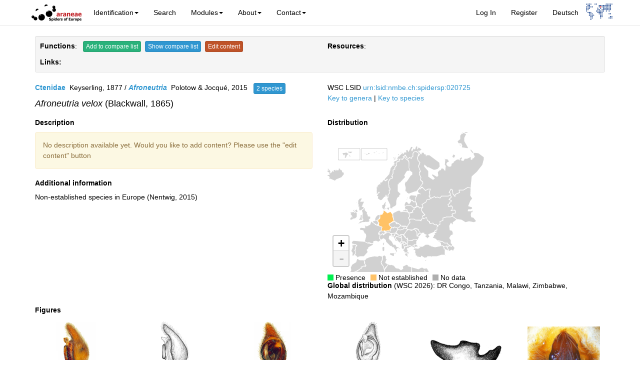

--- FILE ---
content_type: text/html; charset=UTF-8
request_url: https://araneae.nmbe.ch/data/6541
body_size: 5766
content:
<!DOCTYPE html>
<html lang="en">
<head>
    <meta charset="utf-8">
    <meta http-equiv="X-UA-Compatible" content="IE=edge">
    <meta name="viewport" content="width=device-width, initial-scale=1">
    <meta name="publisher" content="Nentwig W, Blick T, Gloor D, Hänggi A, Kropf C">
    <meta name="keywords" content="Araneae, spiders, identification, key, Europe, taxonomy, distribution, glossary, University of Bern">
    <meta name="description" content="Araneae - Spiders of Europe. An identification tool to European spiders with species descriptions, scientific drawings, distributions and other species related informations">

    <!-- CSRF Token -->
    <meta name="csrf-token" content="wzCYziz1zA3OROGwjFvJlmntLVlXIlteT2FrZNE9">
    <title>araneae - Afroneutria velox</title>

    <!-- Styles -->
    <link href="/css/app.css?id=901e4b5f396b5ada6e526d48be924eb9" rel="stylesheet">
</head>
<!-- Google tag (gtag.js) -->
<script async src="https://www.googletagmanager.com/gtag/js?id=G-M7EZTV433V"></script>
<script>
    window.dataLayer = window.dataLayer || [];
    function gtag(){dataLayer.push(arguments);}
    gtag('js', new Date());

    gtag('config', 'G-M7EZTV433V');
</script>
<body>
<nav class="navbar yamm navbar-default navbar-static-top">
    <div class="container">
        <div class="navbar-header">
            <!-- Collapsed Hamburger -->
            <button type="button" class="navbar-toggle collapsed" data-toggle="collapse"
                    data-target="#app-navbar-collapse">
                <span class="sr-only">Toggle Navigation</span>
                <span class="icon-bar"></span>
                <span class="icon-bar"></span>
                <span class="icon-bar"></span>
            </button>
            <!-- Branding Image -->
            <a class="navbar-brand" href="https://araneae.nmbe.ch">
                <img src="/layoutimages/logo_front_en_small.jpg" height="40" width="107" alt="Araneae">
            </a>
        </div>
        <div class="collapse navbar-collapse" id="app-navbar-collapse">
            <!-- Right Side Of Navbar -->
            <ul class="nav navbar-nav navbar-right">
                <!-- Authentication Links -->
                                    <li><a href="https://araneae.nmbe.ch/login" title="Log In">Log In</a></li>
                    <li><a href="https://araneae.nmbe.ch/register" title="Sign Up">Register</a></li>
                                <li>
                                            <a href="?lang=de">Deutsch</a>
                                    </li>
                <li>
                    <div>
                        <a class="logo-right" href="https://wsc.nmbe.ch/association/index" target="_blank">
                            <img src="/layoutimages/logo_association.png" style="padding-top: 7px;" height="40" alt="association logo">
                        </a>
                    </div>
                </li>
            </ul>
            <!-- Left Side Of Navbar -->
            <ul class="nav navbar-nav">
                <li class="dropdown yamm-fw">
                    <a href="#" class="dropdown-toggle" data-toggle="dropdown" role="button" aria-haspopup="true"
                       aria-expanded="false">Identification<span class="caret"></span></a>
                    <ul class="dropdown-menu">
                        <li>
                            <!-- Content container -->
                            <div class="yamm-content">
                                <div class="row">
                                    <ul class="col-sm-3 list-unstyled">
                                        <li>
                                            <p><strong>Lists</strong></p>
                                        </li>
                                        <li>
                                            <a href="https://araneae.nmbe.ch/list/families"> Families </a>
                                        </li>
                                        <li><a href="https://araneae.nmbe.ch/list/allgenera"> Genera </a></li>
                                        <li>
                                            <a href="https://araneae.nmbe.ch/list/notestablished"> List non-established species </a>
                                        </li>
                                        <li><a href="https://araneae.nmbe.ch/browser"> Taxon browser </a></li>
                                    </ul>
                                    <ul class="col-sm-3 list-unstyled">
                                        <li>
                                            <p><strong>Keys</strong></p>
                                        </li>
                                        <li><a href="https://araneae.nmbe.ch/key">Key to families</a></li>
                                       <!-- <li>
                                            <a href="https://araneae.nmbe.ch/matrixlinkey">Key to Linyphiidae</a>
                                        </li> -->
                                    </ul>
                                    <ul class="col-sm-3 list-unstyled">
                                        <li>
                                            <p><strong>Photo gallery</strong></p>
                                        </li>
                                        <li>
                                            <a href="https://araneae.nmbe.ch/gallery">Photo gallery family overview</a>
                                        </li>
                                    </ul>
                                </div>
                            </div>
                        </li>
                    </ul>
                </li>
                <li><a href="https://araneae.nmbe.ch/search">Search</a></li>
                <li class="dropdown yamm-fw">
                    <a href="#" data-toggle="dropdown" class="dropdown-toggle">Modules<b
                                class="caret"></b></a>
                    <ul class="dropdown-menu">
                        <li>
                            <!-- Content container -->
                            <div class="yamm-content">
                                <div class="row">
                                    <ul class="col-sm-3 list-unstyled">
                                        <li>
                                            <p><strong>Biodiversity</strong></p>
                                        </li>
                                        <li><a href="https://araneae.nmbe.ch/spidonet">SPIDOnet.gr</a></li>
                                        <li>
                                            <a href="https://araneae.nmbe.ch/biodiversity/species">Europe - Species numbers</a>
                                        </li>
                                        <li>
                                            <a href="https://araneae.nmbe.ch/biodiversity/families">Europe - Families</a>
                                        </li>
                                        <li>
                                            <a href="https://araneae.nmbe.ch/biodiversity/countrylist">Europe - Country lists</a>
                                        </li>
                                    </ul>
                                    <ul class="col-sm-3 list-unstyled">
                                        <li>
                                            <p><strong>Barcoding</strong></p>
                                        </li>
                                        <li><a href="/barcoding/content/barcoding-in-spiders"> Barcoding in spiders </a>
                                        </li>
                                        <li><a href="/barcoding/content/barcoding-of-european-spiders"> Barcoding of
                                                European spiders </a></li>
                                        <li><a href="/barcoding/list/families"> Current barcode status </a></li>
                                    </ul>
                                </div>
                            </div>
                        </li>
                    </ul>
                </li>
                <li class="dropdown">
                    <a href="#" class="dropdown-toggle" data-toggle="dropdown" role="button" aria-haspopup="true"
                       aria-expanded="false">About<span class="caret"></span></a>
                    <ul class="dropdown-menu">
                        <li><a href="https://araneae.nmbe.ch/references"> References </a></li>
                        <li><a href="https://araneae.nmbe.ch/glossary"> Glossary </a></li>
                        <li><a href="https://araneae.nmbe.ch/statistics">Statistics</a></li>
                        <li><a href="https://araneae.nmbe.ch/content/editorial">Editorial</a></li>
                        <li><a href="https://araneae.nmbe.ch/content/contribute">Contribute</a></li>
                        <li><a href="https://araneae.nmbe.ch/content/userguide">User guide</a></li>
                        <li><a href="https://araneae.nmbe.ch/content/faq">FAQs</a></li>
                        <li><a href="https://araneae.nmbe.ch/content/copyright">Copyright &amp; Acknowledgements</a></li>
                        <li><a href="https://araneae.nmbe.ch/content/history">History</a></li>
                        <li><a href="https://araneae.nmbe.ch/content/support-us">Support araneae</a></li>
                    </ul>
                </li>
                <li class="dropdown">
                    <a href="#" class="dropdown-toggle" data-toggle="dropdown" role="button" aria-haspopup="true"
                       aria-expanded="false">Contact<span class="caret"></span></a>
                    <ul class="dropdown-menu">
                        <li><a href="https://araneae.nmbe.ch/content/editorialboard">Editorial Board</a></li>
                        <li><a href="https://araneae.nmbe.ch/content/expertboard">Expert Board</a></li>
                    </ul>
                </li>
            </ul>
        </div>
    </div>
</nav>
<div class="wrapper">
    
    <link rel="stylesheet"
          href="/leaflet-1.0.2/leaflet.css"/>

    <link rel="stylesheet"
          href="https://code.jquery.com/ui/1.12.0/themes/smoothness/jquery-ui.css"/>

    <style>
        #map {
            height: 280px;
            max-width: 350px;
            background-color: #ffffff;
        }

        .map-legend-custom {
            margin-top: 5px;
            float: left;
            line-height: 12px;
            padding-right: 10px;
        }

        .map-legend {
            width: 12px;
            height: 12px;
            float: left;
        }

        .map-legend-present {
            background-color: #00F050;
        }

        .map-legend-nodata {
            background-color: rgba(120, 120, 120, 0.6);
        }

        .map-legend-notestablished {
            background-color: #FFC266;
        }

        @media (min-width: 768px) and (max-width: 991px) {
            .ara-gallery > :nth-child(3n+1) {
                clear: left;
            }
        }

        @media (min-width: 992px) and (max-width: 1199px) {
            .ara-gallery > :nth-child(4n+1) {
                clear: left;
            }
        }

        @media (min-width: 1200px) {
            .ara-gallery > :nth-child(6n+1) {
                clear: left;
            }
        }

        .caption {
            font-size: 11px;
        }

        .ui-dialog-title {
            line-height: 0.8;
        }

        .ui-dialog { z-index: 9999 !important ;}
    </style>

    <div class="container">

        <div class="well well-sm">
            <div class="row clearfix">
                <div class="col-md-6">

                    <div class="custom-functions">
                        <b>Functions</b>: &nbsp;
                        <a class="btn btn-success btn-xs"
                           title="Add taxon to compare list" href="#"
                           onclick="addToCompare(6541);return false;">
                            Add to compare list                        </a>
                        &nbsp;<a class="btn btn-primary btn-xs opCompareModal" title="Show compare list">Show compare list</a>

                        &nbsp;<a class="btn btn-danger btn-xs" title="Edit content" href="/editdatasheet/6541">Edit
                            content</a>

                    </div>
                    <div style="margin-top: 10px;">
                        <strong>Links:</strong>
                                                
                        
                                            </div>
                </div>
                <div class="col-md-6">
                    <strong>Resources</strong>:
                                                        </div>
            </div>
        </div>
        <div class="row">
            <div class="col-md-6">
                <div class="custom-breadcrumb">
                    <a href="/list/genspec/83"><strong>Ctenidae</strong></a>&nbsp; Keyserling, 1877
                    /
                    <a href="/list/species/911"><strong><em>Afroneutria</em></strong></a>&nbsp; Polotow &amp; Jocqué, 2015
                    &nbsp;&nbsp;<a class="btn btn-primary btn-xs" id="clickFurther" href="#">2 species</a>
                </div>
                <div id="furtherSpecies" style="display: none"></div>
                <h4><em>Afroneutria velox</em> (Blackwall, 1865)</h4>
            </div>
            <div class="col-md-6">
                WSC LSID <a
                        href="https://wsc.nmbe.ch/lsid/urn:lsid:nmbe.ch:spidersp:020725">urn:lsid:nmbe.ch:spidersp:020725</a>
                <p>
                    <a href="/genkey/83">Key to genera</a> |
                    <a href="/keylist/911/Afroneutria">Key to species</a>
                </p>
            </div>
        </div>
        <div class="row">
            <div class="col-md-6">
                <h5><b>Description</b></h5>
                                    <div class="alert alert-warning" role="alert">No description available yet. Would you like to add content? Please use the "edit content" button</div>
                
                <div class="sp_description">
                                        
                                        
                </div>
                <div class="sp_description">
                                    </div>
                <div class="sp_description">
                                            <h5 class="custom-title">Additional information</h5>
                        <p>Non-established species in Europe (Nentwig, 2015)</p>
                    
                    
                    
                </div>

            </div> <!-- /.top-left -->
            <div class="col-md-6">
                <h5 class="custom-title">Distribution</h5>

                <div id="map"></div>
                <div class="clearfix">
                    <div class="map-legend-custom"><span
                                class="map-legend map-legend-present">&nbsp;</span>&nbsp;Presence                    </div>
                                            <div class="map-legend-custom"><span class="map-legend map-legend-notestablished">&nbsp;</span>&nbsp;Not established                        </div>
                                        <div class="map-legend-custom"><span class="map-legend map-legend-nodata">&nbsp;</span>&nbsp;No data                    </div>
                </div>

                            <!--<div class="clearfix"></div>-->
                <div><strong>
                        Global distribution</strong> (WSC 2026):
                    DR Congo, Tanzania, Malawi, Zimbabwe, Mozambique
                </div>
                <div class="clearfix">
                    

                </div>
                
            </div> <!-- /.top-right -->

        </div> <!-- /.row -->

        <div>
            <h5 class="custom-title">Figures</h5><div class="row ara-gallery"><div class="col-sm-4 col-md-3 col-lg-2"><div class="thumbnail"><a id="65410003_6541" href="#" title="Afroneutria velox (Blackwall, 1865)_Polotow & Jocqué 2015"><img src="/speciesimages/6541/65410003.gif" height="160" width="145" alt="species"/></a><div class="caption"><p class="text-center"><img src="/layoutimages/male1.gif" width="12" height="12" alt="male" />&nbsp;Pedipalp, retrodorsal view<br>(Polotow & Jocqué 2015)</p></div></div></div><div class="col-sm-4 col-md-3 col-lg-2"><div class="thumbnail"><a id="65410004_6541" href="#" title="Afroneutria velox (Blackwall, 1865)_Polotow & Jocqué 2015"><img src="/speciesimages/6541/65410004.gif" height="160" width="145" alt="species"/></a><div class="caption"><p class="text-center"><img src="/layoutimages/male1.gif" width="12" height="12" alt="male" />&nbsp;Pedipalp, retrolateral view<br>(Polotow & Jocqué 2015)</p></div></div></div><div class="col-sm-4 col-md-3 col-lg-2"><div class="thumbnail"><a id="65410005_6541" href="#" title="Afroneutria velox (Blackwall, 1865)_Polotow & Jocqué 2015"><img src="/speciesimages/6541/65410005.gif" height="160" width="145" alt="species"/></a><div class="caption"><p class="text-center"><img src="/layoutimages/male1.gif" width="12" height="12" alt="male" />&nbsp;Pedipalp, ventral view<br>(Polotow & Jocqué 2015)</p></div></div></div><div class="col-sm-4 col-md-3 col-lg-2"><div class="thumbnail"><a id="65410006_6541" href="#" title="Afroneutria velox (Blackwall, 1865)_Polotow & Jocqué 2015"><img src="/speciesimages/6541/65410006.gif" height="160" width="145" alt="species"/></a><div class="caption"><p class="text-center"><img src="/layoutimages/male1.gif" width="12" height="12" alt="male" />&nbsp;Pedipalp, ventral view<br>(Polotow & Jocqué 2015)</p></div></div></div><div class="col-sm-4 col-md-3 col-lg-2"><div class="thumbnail"><a id="65410007_6541" href="#" title="Afroneutria velox (Blackwall, 1865)_Polotow & Jocqué 2015"><img src="/speciesimages/6541/65410007.gif" height="160" width="145" alt="species"/></a><div class="caption"><p class="text-center"><img src="/layoutimages/male1.gif" width="12" height="12" alt="male" />&nbsp;Tibial apophysis, retrolateral view<br>(Polotow & Jocqué 2015)</p></div></div></div><div class="col-sm-4 col-md-3 col-lg-2"><div class="thumbnail"><a id="65410001_6541" href="#" title="Afroneutria velox (Blackwall, 1865)_Polotow & Jocqué 2015"><img src="/speciesimages/6541/65410001.gif" height="160" width="145" alt="species"/></a><div class="caption"><p class="text-center"><img src="/layoutimages/female1.gif" width="12" height="12" alt="female" />&nbsp;Epigyne<br>(Polotow & Jocqué 2015)</p></div></div></div><div class="col-sm-4 col-md-3 col-lg-2"><div class="thumbnail"><a id="65410002_6541" href="#" title="Afroneutria velox (Blackwall, 1865)_Polotow & Jocqué 2015"><img src="/speciesimages/6541/65410002.gif" height="160" width="145" alt="species"/></a><div class="caption"><p class="text-center"><img src="/layoutimages/female1.gif" width="12" height="12" alt="female" />&nbsp;Epigyne<br>(Polotow & Jocqué 2015)</p></div></div></div><div class="col-sm-4 col-md-3 col-lg-2"><div class="thumbnail"><a id="65410008_6541" href="#" title="Afroneutria velox (Blackwall, 1865)_Polotow & Jocqué 2015"><img src="/speciesimages/6541/65410008.gif" height="160" width="145" alt="species"/></a><div class="caption"><p class="text-center"><img src="/layoutimages/female1.gif" width="12" height="12" alt="female" />&nbsp;Vulva, dorsal view<br>(Polotow & Jocqué 2015)</p></div></div></div></div>
        </div>

        <h5>Distribution List</h5>
        <p>"No references" does not mean that the species does not occur in this country, but that we have not yet inserted the reference for it. We are working on it.</p>
        <div style="line-height: 2;"><span>
                            <strong>Germany</strong>
                <span title="Not established" class="label label-warning">&nbsp;</span>
                                        (Schmidt, 1957)
                                |||
                        </span>
        </div>

        <h5 class="custom-title" style="margin-top: 20px;">References</h5>
        <div class="references">
                            <p class="references">Nentwig W (2015) Introduction, establishment rate, pathways and impact of spiders alien to Europe. <i>Biological Invasions</i><b> 17</b>: 2757-2778 <a href="https://dx.doi.org/10.1007/s10530-015-0912-5" title="PDF"><img src="/layoutimages/pdficon_small.gif" alt="pdf" /></a></p>

                            <p class="references">Polotow D, Jocqué R (2015) <em>Afroneutria</em>, a new spider genus of Afrotropical Ctenidae (Arachnida, Araneae). <i>European Journal of Taxonomy</i><b> 121</b>: 1-27 <a href="https://wsc.nmbe.ch/reference/12968" title="PDF"><img src="/layoutimages/pdficon_small.gif" alt="pdf" /></a></p>

                            <p class="references">Schmidt G (1957) Zur Spinnenfauna der aus Belgisch-Congo eingeführten Bananen. <i>Zoologischer Anzeiger</i><b> 158</b>: 280-284 <a href="https://wsc.nmbe.ch/reference/3251" title="PDF"><img src="/layoutimages/pdficon_small.gif" alt="pdf" /></a></p>

                            <p class="references">WSC (2025) World Spider Catalog. Version 26. Natural History Museum Bern, online at <a href="http://wsc.nmbe.ch">http://wsc.nmbe.ch</a> (28.2.2025) doi: <a href="http://doi.org/10.24436/2">10.24436/2</a>  <a href="http://doi.org/10.24436/2" title="PDF"><img src="/layoutimages/pdficon_small.gif" alt="pdf" /></a></p>

                    </div>
                    <div class="logs">
                <h5 class="custom-title" style="margin-top: 20px;">Updates</h5>
                <table class="table table-condensed">
                                            <tr>
                            <td>
                                11-11-2023
                            </td>
                            <td>
                                Image insert
                            </td>

                            <td>
                                                            </td>
                        </tr>
                                            <tr>
                            <td>
                                11-11-2023
                            </td>
                            <td>
                                Distribution insert
                            </td>

                            <td>
                                                                    <a href="/logold/86188" target="_blank">Detail</a>
                                                            </td>
                        </tr>
                                    </table>
            </div>
            </div> <!-- /.container -->
    <!-- Modal -->
<div class="modal" id="compareModal" tabindex="-1" role="dialog" aria-labelledby="compareModalLabel" aria-hidden="true">
    <div class="modal-dialog">
        <div class="modal-content">
            <div class="modal-header">
                <button type="button" class="close" data-dismiss="modal" aria-hidden="true">&times;</button>
                <h4 class="modal-title">Compare list</h4>

            </div>
            <div class="modal-body">

            </div>
            <div class="modal-footer">
                <button type="button" class="btn btn-default" data-dismiss="modal">Close</button>
            </div>
        </div>
        <!-- /.modal-content -->
    </div>
    <!-- /.modal-dialog -->
</div>
<!-- /.modal --></div>
<div class="push"></div>
<footer class="footer">
    <div class="container">
        <div class="row">



            <div class="col-sm-10">
                <small>araneae Version 01.2026<br>
                    Nentwig W, Blick T, Bosmans R, Hänggi A, Kropf C (2026) Spiders of Europe. Version 01.2026. Online at https://www.araneae.nmbe.ch, accessed on 19.01.2026. https://doi.org/10.24436/1                </small>
            </div>
        </div>
    </div>
</footer>
<!-- Scripts -->

<script src="/js/app.js?id=17e56b1ce19ae5ede33d1c2cff7cca57"></script>
    <script src="https://code.jquery.com/ui/1.12.0/jquery-ui.min.js"></script>
    <script>
    $.widget("ui.dialog", $.extend({}, $.ui.dialog.prototype, {
        _title: function (title) {
            if (!this.options.title) {
                title.html("&#160;");
            } else {
                title.html(this.options.title);
            }
        }
    }));

    var counter = 0;
    var xcor = 0;
    $(document).ready(function () {


        //$('#im_table_link a').click(function () {
        $('.ara-gallery').find('a').click(function () {
            this.blur();
            if (counter > 0) {
                xcor = counter * 50;
            }
            var link = this.id.split("_");
            var linknr = link[0];
            var spec_nr = link[1];

            var bxtitle = '<span style="font-size:7pt;width:250px;"><i>' + this.title.replace('_', '</i><br>Author: ') + '</span>';
            $("<div/>", {
                        "id": "pic_" + this.id
                    }
            ).dialog({
                title: bxtitle,
                width: "auto",
                dialogClass: "myDialogClass",
                position: {my: "left+" + xcor + " top+80", at: "left+50 top", of: window},
                resizable: false,
                create: function(event, ui) {
                    $(event.target).parent().css('position', 'fixed');
                },
                close: function () {
                    if (counter > 1) {
                        xcor = xcor - 50;
                        counter = counter - 1;
                    }
                    return false;
                }
            }).load('/data/popup/' + linknr + '/' + spec_nr);
            counter = counter + 1;
            return false;
        });
    });
</script>
    <script src="/leaflet-1.0.2/leaflet.js"></script>
    <script src="/leaflet-1.0.2/europe_maghreb_JsonLabel.min.js"></script>

    <script>
        var loaded = false;
        $('#clickFurther').click(function () {
            var targetDiv = $('#furtherSpecies');
            if (loaded === false) {
                targetDiv.load('/data/furtherspecies/911/6541');
                loaded = true;
            }
            targetDiv.toggle("fast");
            return false;
        });

        var distrData = $.parseJSON('{"DE":4}');
        var map = L.map('map', {
            attributionControl: false,
            minZoom: 2.3,
            maxZoom: 6
        }).fitBounds([
            [33.34, -11.97],
            [72.09, 66.3]
        ]);
        map.zoomControl.setPosition('bottomleft');

        L.geoJson(statesData, {
            style: style,
            onEachFeature: onEachFeature
        }).addTo(map);

        function style(feature) {
            if (feature.properties.ara_code == 'inlet1' || feature.properties.ara_code == 'inlet2') {
                return {
                    weight: 0.2,
                    opacity: 1,
                    color: '#000000',
                    dashArray: '',
                    fillOpacity: 0,
                    fillColor: '#ffffff'
                };
            }
            if (distrData[feature.properties.ara_code] > 0 &&
                    distrData[feature.properties.ara_code] < 4) {
                return {
                    weight: 1.1,
                    color: 'white',
                    fillOpacity: 1,
                    fillColor: '#00F050'
                };
            } else if (distrData[feature.properties.ara_code] == 4) {
                return {
                    weight: 1.1,
                    color: 'white',
                    fillOpacity: 1,
                    fillColor: '#FFC266'
                };
            } else {
                return {
                    weight: 1.1,
                    opacity: 1,
                    color: 'white',
                    fillOpacity: 0.3,
                    fillColor: '#666666'
                };
            }
        }
        function onEachFeature(feature, layer) {
            layer.bindTooltip(feature.properties.sr_subunit, {direction: 'auto'}).addTo(map);
        }
    </script>
    <script src="/js/custom.js"></script>

    
<!-- Global site tag (gtag.js) - Google Analytics -->
<!--
<script async src="https://www.googletagmanager.com/gtag/js?id=UA-120129868-1"></script>
<script>
    window.dataLayer = window.dataLayer || [];
    function gtag(){dataLayer.push(arguments);}
    gtag('js', new Date());
    gtag('config', 'UA-120129868-1');
</script>
-->
</body>
</html>


--- FILE ---
content_type: application/javascript
request_url: https://araneae.nmbe.ch/leaflet-1.0.2/europe_maghreb_JsonLabel.min.js
body_size: 65417
content:
var statesData= {"bbox":[-24.454785156249983,34.57587890625,68.89980468750002,77.007763671875],"type":"FeatureCollection", "features": [
{"type":"Feature","geometry":{"type":"Polygon","coordinates":[[[-2.018652343749977,49.23125],[-2.23583984375,49.1763671875],[-2.220507812499989,49.266357421875],[-2.018652343749977,49.23125]]]},"properties":{"sr_subunit":"Jersey","ara_code":"GB_CI"}},
{"type":"Feature","geometry":{"type":"Polygon","coordinates":[[[-2.512304687499977,49.49453125],[-2.54736328125,49.4287109375],[-2.646142578124994,49.468212890625],[-2.512304687499977,49.49453125]]]},"properties":{"sr_subunit":"Guernsey","ara_code":"GB_CI"}},
{"type":"Feature","geometry":{"type":"Polygon","coordinates":[[[-4.412060546874983,54.185351562499996],[-4.6142578125,54.05869140625],[-4.745556640624983,54.118798828125],[-4.69873046875,54.224902343749996],[-4.508642578124977,54.376708984375],[-4.337988281249977,54.269091796874996],[-4.412060546874983,54.185351562499996]]]},"properties":{"sr_subunit":"United Kingdom","ara_code":"GB_GRB"}},
{"type":"Feature","geometry":{"type":"Polygon","coordinates":[[[-3.097558593749994,53.260302734374996],[-2.976171874999977,53.221875],[-2.754248046874977,52.912255859375],[-2.981152343749983,52.95185546875],[-3.143603515624989,52.805615234375],[-2.986572265625,52.743945312499996],[-3.114648437499994,52.574267578124996],[-3.006933593749977,52.516455078125],[-3.203564453124983,52.422216796875],[-2.975537109374983,52.316064453125],[-3.094042968749989,52.183984375],[-3.106689453125,52.064746093749996],[-2.95351562499999,51.914501953125],[-2.693164062499989,51.83095703125],[-2.667675781249983,51.622998046875],[-2.978515625,51.538867187499996],[-3.293115234374994,51.390429687499996],[-3.562353515624977,51.413818359375],[-3.7626953125,51.539941406249994],[-3.943652343749989,51.597509765625],[-4.115283203124989,51.56640625],[-4.386279296874989,51.741064453125],[-4.600781249999983,51.737646484375],[-4.902294921874983,51.626269531249996],[-5.124755859375,51.705859375],[-5.200585937499994,51.861376953124996],[-5.088085937499983,51.995898437499996],[-4.878515624999977,52.041845703125],[-4.383154296874977,52.197314453124996],[-4.149365234374983,52.32626953125],[-3.980322265624977,52.541748046875],[-4.101464843749994,52.915478515625],[-4.3564453125,52.897412109375],[-4.583691406249983,52.81494140625],[-4.638330078124994,52.89111328125],[-4.405078124999989,53.013818359375],[-4.328417968749989,53.105126953125],[-4.111035156249983,53.2189453125],[-3.809277343749983,53.302685546875],[-3.326171875,53.34716796875],[-3.097558593749994,53.260302734374996]]]},"properties":{"sr_subunit":"United Kingdom","ara_code":"GB_GRB"}},
{"type":"Feature","geometry":{"type":"Polygon","coordinates":[[[-4.19677734375,53.321435546875],[-4.084277343749989,53.264306640625],[-4.373046875,53.1341796875],[-4.55322265625,53.26044921875],[-4.56787109375,53.386474609375],[-4.315087890624994,53.417236328125],[-4.19677734375,53.321435546875]]]},"properties":{"sr_subunit":"United Kingdom","ara_code":"GB_GRB"}},
{"type":"Feature","geometry":{"type":"Polygon","coordinates":[[[-2.016845703125,55.807958984375],[-2.321142578124977,55.627685546875],[-2.193603515625,55.4638671875],[-2.543798828124977,55.316796875],[-2.676806640624989,55.1986328125],[-3.03945312499999,55.015087890625],[-3.0810546875,54.961962890624996],[-3.43408203125,54.96376953125],[-3.783251953124989,54.869921875],[-3.957910156249994,54.78095703125],[-4.303662109374983,54.835693359375],[-4.517480468749994,54.758349609374996],[-4.818066406249983,54.846142578125],[-5.032324218749977,54.761376953125],[-5.135498046875,54.85751953125],[-4.965185546874977,55.149462890624996],[-4.721142578124983,55.42099609375],[-4.724169921874989,55.598291015625],[-4.891845703125,55.69912109375],[-4.844091796874977,56.051171875],[-5.24560546875,55.929248046874996],[-5.410449218749989,55.995361328125],[-5.385839843749977,55.7701171875],[-5.556445312499989,55.389599609375],[-5.768212890624994,55.362646484375],[-5.622851562499989,55.813134765625],[-5.609570312499983,56.0552734375],[-5.391943359374977,56.514794921875],[-5.217578124999989,56.751025390624996],[-5.652441406249977,56.531982421875],[-5.936767578125,56.605712890625],[-6.034716796874989,56.763916015625],[-5.730615234374994,56.853076171874996],[-5.736279296874983,56.96064453125],[-5.59130859375,57.10234375],[-5.561914062499994,57.232714843749996],[-5.818066406249983,57.436083984374996],[-5.678759765624989,57.5716796875],[-5.744921874999989,57.668310546875],[-5.608349609374983,57.88134765625],[-5.176904296874994,57.906396484375],[-5.39375,58.043603515624994],[-5.33828125,58.238720703125],[-5.00830078125,58.262646484375],[-5.090136718749989,58.384521484375],[-5.066503906249977,58.52021484375],[-4.924658203124977,58.58837890625],[-4.715429687499977,58.510009765625],[-3.053076171874977,58.634814453125],[-3.101123046874989,58.43369140625],[-3.212353515624983,58.321240234375],[-3.990039062499989,57.959033203124996],[-4.035595703124983,57.852001953125],[-3.887939453125,57.786914062499996],[-4.078417968749989,57.677050781249996],[-3.8681640625,57.600341796875],[-3.402783203124983,57.708251953125],[-3.083935546874983,57.673486328125],[-2.856298828124977,57.69228515625],[-2.244140625,57.680859375],[-2.074072265624977,57.702392578125],[-1.867382812499983,57.612353515624996],[-1.777929687499977,57.49375],[-2.020312499999989,57.25888671875],[-2.26025390625,56.863330078124996],[-2.592675781249994,56.561572265624996],[-2.775195312499989,56.482958984374996],[-3.047412109374989,56.449365234375],[-2.65273437499999,56.31826171875],[-2.767578125,56.2021484375],[-2.979785156249989,56.194091796875],[-3.17822265625,56.080126953124996],[-3.048730468749994,55.951953125],[-2.836865234374983,56.02626953125],[-2.599316406249983,56.027294921875],[-2.147070312499977,55.902978515625],[-2.016845703125,55.807958984375]]]},"properties":{"sr_subunit":"United Kingdom","ara_code":"GB_GRB"}},
{"type":"Feature","geometry":{"type":"Polygon","coordinates":[[[-2.548876953124989,59.231347656249994],[-2.53564453125,59.304150390625],[-2.429833984374994,59.271044921875],[-2.548876953124989,59.231347656249994]]]},"properties":{"sr_subunit":"United Kingdom","ara_code":"GB_GRB"}},
{"type":"Feature","geometry":{"type":"Polygon","coordinates":[[[-1.042529296874989,60.5138671875],[-1.16552734375,60.60390625],[-1.049023437499983,60.646923828125],[-1.042529296874989,60.5138671875]]]},"properties":{"sr_subunit":"United Kingdom","ara_code":"GB_GRB"}},
{"type":"Feature","geometry":{"type":"Polygon","coordinates":[[[-1.30810546875,60.5375],[-1.065673828125,60.381591796875],[-1.179248046874989,60.113916015624994],[-1.494433593749989,60.29248046875],[-1.374609374999977,60.332910156249994],[-1.449560546874977,60.4685546875],[-1.30810546875,60.5375]]]},"properties":{"sr_subunit":"United Kingdom","ara_code":"GB_GRB"}},
{"type":"Feature","geometry":{"type":"Polygon","coordinates":[[[-0.774267578124977,60.811962890625],[-0.826171875,60.716162109375],[-0.927539062499989,60.79716796875],[-0.774267578124977,60.811962890625]]]},"properties":{"sr_subunit":"United Kingdom","ara_code":"GB_GRB"}},
{"type":"Feature","geometry":{"type":"Polygon","coordinates":[[[-3.164941406249994,58.794189453125],[-3.27880859375,58.78193359375],[-3.400830078124983,58.881787109375],[-3.271923828124983,58.9052734375],[-3.164941406249994,58.794189453125]]]},"properties":{"sr_subunit":"United Kingdom","ara_code":"GB_GRB"}},
{"type":"Feature","geometry":{"type":"Polygon","coordinates":[[[-2.929394531249983,58.741601562499994],[-3.035449218749989,58.82265625],[-2.896435546874983,58.827587890625],[-2.929394531249983,58.741601562499994]]]},"properties":{"sr_subunit":"United Kingdom","ara_code":"GB_GRB"}},
{"type":"Feature","geometry":{"type":"Polygon","coordinates":[[[-3.057421874999989,59.029638671875],[-3.166601562499977,58.919091796874994],[-3.347070312499994,58.98671875],[-3.310351562499989,59.130810546875],[-3.051123046874977,59.099023437499994],[-3.057421874999989,59.029638671875]]]},"properties":{"sr_subunit":"United Kingdom","ara_code":"GB_GRB"}},
{"type":"Feature","geometry":{"type":"Polygon","coordinates":[[[-2.729394531249994,59.186767578125],[-2.851855468749989,59.182470703125],[-2.861425781249977,59.246826171875],[-3.013476562499989,59.291455078125],[-2.975537109374983,59.347119140625],[-2.861621093749989,59.288330078125],[-2.729394531249994,59.186767578125]]]},"properties":{"sr_subunit":"United Kingdom","ara_code":"GB_GRB"}},
{"type":"Feature","geometry":{"type":"Polygon","coordinates":[[[-6.607617187499983,56.585009765624996],[-6.668554687499977,56.593603515625],[-6.569921874999977,56.66123046875],[-6.530078124999989,56.626611328125],[-6.607617187499983,56.585009765624996]]]},"properties":{"sr_subunit":"United Kingdom","ara_code":"GB_GRB"}},
{"type":"Feature","geometry":{"type":"Polygon","coordinates":[[[-5.105419921874983,55.448828125],[-5.331494140624983,55.4810546875],[-5.392675781249977,55.618359375],[-5.160400390625,55.666796875],[-5.105419921874983,55.448828125]]]},"properties":{"sr_subunit":"United Kingdom","ara_code":"GB_GRB"}},
{"type":"Feature","geometry":{"type":"Polygon","coordinates":[[[-5.777880859374989,56.3443359375],[-6.17617187499999,56.288720703125],[-6.138867187499983,56.490625],[-6.310644531249977,56.5521484375],[-6.102734374999983,56.645654296875],[-5.946679687499994,56.534521484375],[-5.760839843749977,56.490673828125],[-5.777880859374989,56.3443359375]]]},"properties":{"sr_subunit":"United Kingdom","ara_code":"GB_GRB"}},
{"type":"Feature","geometry":{"type":"Polygon","coordinates":[[[-6.12890625,55.93056640625],[-6.055322265624994,55.6953125],[-6.253173828125,55.607226562499996],[-6.311279296875,55.856494140624996],[-6.12890625,55.93056640625]]]},"properties":{"sr_subunit":"United Kingdom","ara_code":"GB_GRB"}},
{"type":"Feature","geometry":{"type":"Polygon","coordinates":[[[-5.970068359374977,55.81455078125],[-6.071972656249983,55.893115234374996],[-5.939062499999977,56.045263671875],[-5.797216796874977,56.005615234375],[-5.970068359374977,55.81455078125]]]},"properties":{"sr_subunit":"United Kingdom","ara_code":"GB_GRB"}},
{"type":"Feature","geometry":{"type":"Polygon","coordinates":[[[-6.198681640624983,58.36328125],[-6.4365234375,58.09189453125],[-6.425195312499994,58.0212890625],[-6.956933593749994,57.750048828124996],[-7.083447265624983,57.813769531249996],[-6.864160156249994,57.932861328125],[-7.057080078124983,58.003173828125],[-7.085253906249989,58.182177734375],[-6.724707031249977,58.19755859375],[-6.787744140624994,58.28388671875],[-6.237451171874994,58.502832031249994],[-6.198681640624983,58.36328125]]]},"properties":{"sr_subunit":"United Kingdom","ara_code":"GB_GRB"}},
{"type":"Feature","geometry":{"type":"Polygon","coordinates":[[[-6.279052734375,56.964697265625],[-6.4326171875,57.017919921875],[-6.322363281249977,57.050537109375],[-6.279052734375,56.964697265625]]]},"properties":{"sr_subunit":"United Kingdom","ara_code":"GB_GRB"}},
{"type":"Feature","geometry":{"type":"Polygon","coordinates":[[[-6.144726562499983,57.50498046875],[-6.135546874999989,57.314257812499996],[-5.668652343749983,57.226904296875],[-5.949072265624977,57.045166015625],[-6.034375,57.201220703124996],[-6.322705078124983,57.202490234375],[-6.442431640624989,57.327490234375],[-6.675439453124994,57.362890625],[-6.761132812499994,57.4423828125],[-6.616796874999977,57.5626953125],[-6.246923828124977,57.651220703125],[-6.144726562499983,57.50498046875]]]},"properties":{"sr_subunit":"United Kingdom","ara_code":"GB_GRB"}},
{"type":"Feature","geometry":{"type":"Polygon","coordinates":[[[-7.20556640625,57.682958984375],[-7.0927734375,57.62666015625],[-7.320556640625,57.533740234374996],[-7.499414062499994,57.636328125],[-7.20556640625,57.682958984375]]]},"properties":{"sr_subunit":"United Kingdom","ara_code":"GB_GRB"}},
{"type":"Feature","geometry":{"type":"Polygon","coordinates":[[[-7.249853515624977,57.11533203125],[-7.381494140624994,57.130664062499996],[-7.41054687499999,57.381103515625],[-7.267138671874989,57.37177734375],[-7.249853515624977,57.11533203125]]]},"properties":{"sr_subunit":"United Kingdom","ara_code":"GB_GRB"}},
{"type":"Feature","geometry":{"type":"Polygon","coordinates":[[[-7.416894531249994,56.9654296875],[-7.504785156249994,56.95166015625],[-7.52294921875,57.006787109375],[-7.45546875,57.0189453125],[-7.416894531249994,56.9654296875]]]},"properties":{"sr_subunit":"United Kingdom","ara_code":"GB_GRB"}},
{"type":"Feature","geometry":{"type":"Polygon","coordinates":[[[-6.218017578125,54.088720703125],[-6.649804687499994,54.058642578124996],[-6.936132812499977,54.374316406249996],[-7.049707031249994,54.408251953124996],[-7.202587890624983,54.301806640624996],[-7.155468749999983,54.239501953125],[-7.355175781249983,54.121240234375],[-7.606542968749977,54.143847656249996],[-7.854931640624983,54.215283203125],[-7.884472656249983,54.2837890625],[-8.118261718749977,54.4142578125],[-8.044335937499994,54.512451171875],[-7.793798828124977,54.571240234375],[-7.886132812499994,54.666064453124996],[-7.550390624999977,54.76796875],[-7.376904296874983,55.027685546875],[-7.218652343749994,55.0919921875],[-7.100634765624989,55.048291015625],[-6.947167968749994,55.18251953125],[-6.475048828124983,55.241015625],[-6.129150390625,55.2173828125],[-5.985742187499994,55.0296875],[-5.716845703124989,54.81748046875],[-5.470410156249983,54.5001953125],[-5.646093749999977,54.477880859375],[-5.606787109374977,54.27255859375],[-5.826171875,54.23583984375],[-6.01904296875,54.05126953125],[-6.218017578125,54.088720703125]]]},"properties":{"sr_subunit":"Northern Ireland","ara_code":"GB_NI"}},
{"type":"Feature","geometry":{"type":"Polygon","coordinates":[[[-2.667675781249983,51.622998046875],[-2.693164062499989,51.83095703125],[-2.95351562499999,51.914501953125],[-3.106689453125,52.064746093749996],[-3.094042968749989,52.183984375],[-2.975537109374983,52.316064453125],[-3.203564453124983,52.422216796875],[-3.006933593749977,52.516455078125],[-3.114648437499994,52.574267578124996],[-2.986572265625,52.743945312499996],[-3.143603515624989,52.805615234375],[-2.981152343749983,52.95185546875],[-2.754248046874977,52.912255859375],[-2.976171874999977,53.221875],[-3.097558593749994,53.260302734374996],[-3.165576171874989,53.394677734375],[-3.064746093749989,53.42685546875],[-3.059472656249994,53.586230468749996],[-2.925097656249989,53.732763671875],[-3.031787109374989,53.773583984375],[-3.026757812499994,53.905908203125],[-2.899853515624983,53.960693359375],[-2.846484374999989,54.135302734374996],[-2.993505859374977,54.1705078125],[-3.165966796874983,54.1279296875],[-3.321533203125,54.2291015625],[-3.569384765624989,54.467578125],[-3.592041015625,54.56435546875],[-3.464599609375,54.773095703125],[-3.267919921874977,54.906591796875],[-3.0810546875,54.961962890624996],[-3.03945312499999,55.015087890625],[-2.676806640624989,55.1986328125],[-2.543798828124977,55.316796875],[-2.193603515625,55.4638671875],[-2.321142578124977,55.627685546875],[-2.016845703125,55.807958984375],[-1.655371093749977,55.570361328124996],[-1.422656249999989,55.026416015624996],[-1.291748046875,54.773876953125],[-1.154394531249977,54.6544921875],[-0.67138671875,54.50390625],[-0.370361328125,54.27919921875],[-0.084375,54.11806640625],[-0.20556640625,54.021728515625],[0.010546875000017,53.742822265625],[0.036083984375011,53.64052734375],[-0.293701171875,53.692333984375],[0.128320312500023,53.46826171875],[0.27099609375,53.335498046874996],[0.355761718750017,53.159960937499996],[0.0458984375,52.905615234375],[0.27978515625,52.80869140625],[0.381933593750006,52.8251953125],[0.558789062500011,52.966943359375],[1.055566406250023,52.958984375],[1.382128906250017,52.893505859375],[1.65673828125,52.753710937499996],[1.74658203125,52.468994140625],[1.558984375000023,52.086865234375],[1.316796875000023,51.95693359375],[1.2744140625,51.845361328125],[1.101171875,51.785449218749996],[0.955078125,51.8078125],[0.890917968750017,51.571435546874994],[0.593457031250011,51.519482421875],[0.6865234375,51.386572265625],[0.889355468750011,51.359521484374994],[1.414941406250023,51.36328125],[1.397558593750006,51.18203125],[1.04443359375,51.04726562499999],[0.960156250000011,50.92587890625],[0.684375,50.885546875],[0.205078125,50.763037109375],[-0.203906249999989,50.814355468749994],[-0.785253906249977,50.765429687499996],[-1.285058593749994,50.857324218749994],[-1.516748046874994,50.747460937499994],[-2.031054687499989,50.725390625],[-2.035839843749983,50.603076171874996],[-2.350146484374989,50.63740234375],[-2.547753906249994,50.61630859375],[-2.776953124999977,50.70556640625],[-2.999414062499994,50.716601562499996],[-3.404589843749989,50.632421875],[-3.485449218749977,50.54794921875],[-3.584375,50.321826171874996],[-3.79335937499999,50.229248046875],[-4.172558593749983,50.3908203125],[-4.727978515624983,50.290478515625],[-5.225244140624994,50.021386718749994],[-5.570654296874977,50.19697265625],[-5.34228515625,50.246142578124996],[-4.582910156249994,50.7763671875],[-4.523095703124994,50.977441406249994],[-4.296484374999977,51.027148437499996],[-4.188183593749983,51.188525390624996],[-3.842333984374989,51.230908203125],[-3.375097656249977,51.19697265625],[-3.135986328125,51.205029296875],[-2.590283203124983,51.60859375],[-2.667675781249983,51.622998046875]]]},"properties":{"sr_subunit":"United Kingdom","ara_code":"GB_GRB"}},
{"type":"Feature","geometry":{"type":"Polygon","coordinates":[[[-1.065576171874994,50.690234375],[-1.306298828124994,50.588525390624994],[-1.515332031249983,50.669775390625],[-1.312792968749989,50.773486328124996],[-1.065576171874994,50.690234375]]]},"properties":{"sr_subunit":"United Kingdom","ara_code":"GB_GRB"}},
{"type":"Feature","geometry":{"type":"Polygon","coordinates":[[[38.21435546875,47.091455078124994],[37.828710937500006,47.095849609374994],[37.54335937500002,47.074560546875],[37.33984375,46.916894531249994],[37.21855468750002,46.917333984375],[36.93203125000002,46.825146484375],[36.79482421875002,46.714404296874996],[36.68867187500001,46.764111328125],[36.43203125000002,46.732568359374994],[36.27949218750001,46.65859375],[36.02490234375,46.666796875],[35.8271484375,46.624316406249996],[35.40019531250002,46.381396484374996],[35.23037109375002,46.440625],[35.0640625,46.267236328124994],[34.849609375,46.189892578125],[34.85732421875002,45.987353515624996],[35.02285156250002,45.700976562499996],[35.37392578125002,45.35361328125],[35.55800781250002,45.310888671875],[35.83349609375,45.401611328125],[36.01289062500001,45.3716796875],[36.170507812500006,45.453076171875],[36.575,45.3935546875],[36.45078125,45.232324218749994],[36.39335937500002,45.065380859375],[36.22988281250002,45.0259765625],[35.8701171875,45.005322265625],[35.67753906250002,45.102001953125],[35.47255859375002,45.098486328125],[35.35781250000002,44.978417968749994],[35.15478515625,44.896337890625],[35.08769531250002,44.802636718749994],[34.716894531250006,44.80712890625],[34.46992187500001,44.7216796875],[34.28173828125,44.538427734375],[34.07441406250001,44.423828125],[33.90996093750002,44.387597656249994],[33.655859375,44.433203125],[33.45068359375,44.553662109375],[33.61220703125002,44.9078125],[33.55517578125,45.09765625],[33.39248046875002,45.187841796875],[33.18691406250002,45.194775390625],[32.91865234375001,45.34814453125],[32.611328125,45.328076171875],[32.50800781250001,45.40380859375],[32.82802734375002,45.593017578125],[33.14228515625001,45.74921875],[33.28007812500002,45.765234375],[33.66484375000002,45.947070312499996],[33.59414062500002,46.096240234374996],[33.42988281250001,46.0576171875],[33.202246093750006,46.175732421875],[32.94179687500002,46.123779296875],[32.796875,46.131494140624994],[32.47675781250001,46.08369140625],[32.035742187500006,46.260986328125],[32.00849609375001,46.429980468749996],[31.8779296875,46.5216796875],[32.361328125,46.474951171875],[32.354101562500006,46.56484375],[32.12724609375002,46.597216796874996],[31.97431640625001,46.708789062499996],[31.779589843750017,46.631640625],[31.532128906250023,46.66474609375],[31.3203125,46.6125],[31.136816406250006,46.624462890625],[30.796289062500023,46.552001953125],[30.7216796875,46.3662109375],[30.511523437500017,46.105371093749994],[30.219042968750017,45.866748046874996],[29.821191406250023,45.732080078124994],[29.68505859375,45.7546875],[29.601660156250006,45.682519531249994],[29.726953125000023,45.343310546874996],[29.705859375000017,45.259912109374994],[29.567675781250017,45.37080078125],[29.403710937500023,45.419677734375],[29.223535156250023,45.4029296875],[28.7607421875,45.234130859375],[28.451269531250006,45.2921875],[28.2125,45.450439453125],[28.47138671875001,45.507177734375],[28.491601562500023,45.665771484375],[28.729296875000017,45.852001953125],[28.73876953125,45.937158203124994],[28.94775390625,46.049951171874994],[29.00625,46.17646484375],[28.92744140625001,46.424121093749996],[29.146289062500017,46.526904296874996],[29.61494140625001,46.39882812499999],[29.751953125,46.437792968749996],[29.837890625,46.350537109375],[30.13105468750001,46.423095703125],[29.92431640625,46.538867187499996],[29.942480468750006,46.723779296874994],[29.877832031250023,46.82890625],[29.57197265625001,46.964013671874994],[29.515039062500023,47.091113281249996],[29.54931640625,47.246826171875],[29.159765625,47.4556640625],[29.122949218750023,47.53037109375],[29.210742187500017,47.73154296875],[29.19482421875,47.882421875],[29.09296875000001,47.975439453125],[28.97333984375001,47.933007812499994],[28.773828125000023,48.119580078125],[28.326953125000017,48.161425781249996],[28.291015625,48.238574218749996],[28.088476562500006,48.25703125],[27.82001953125001,48.416259765625],[27.549218750000023,48.477734375],[27.228515625,48.371435546875],[26.847070312500023,48.387158203125],[26.618945312500017,48.25986328125],[26.3056640625,48.203759765624994],[26.162695312500006,47.992529296875],[25.464257812500023,47.910791015624994],[25.16962890625001,47.823095703125],[25.073828125,47.745703125],[24.893359375000017,47.7177734375],[24.578906250000017,47.931054687499994],[24.177734375,47.906054687499996],[23.628710937500017,47.995849609375],[23.408203125,47.989990234375],[23.20263671875,48.084521484374996],[22.87666015625001,47.947265625],[22.769140625,48.109619140625],[22.582421875000023,48.134033203125],[22.350195312500006,48.2560546875],[22.253710937500017,48.407373046874994],[22.1318359375,48.405322265624996],[22.142871093750017,48.568505859374994],[22.295214843750017,48.685839843749996],[22.538671875,49.072705078125],[22.80976562500001,49.020751953125],[22.705664062500006,49.171191406249996],[22.732421875,49.295166015625],[22.6494140625,49.539013671875],[23.03632812500001,49.899072265624994],[23.711718750000017,50.37734375],[23.97265625,50.410058593749994],[24.0947265625,50.617041015625],[23.978417968750023,50.785595703125],[24.105761718750017,50.844970703125],[23.938085937500006,50.992529296875],[23.86347656250001,51.126220703125],[23.664453125000023,51.31005859375],[23.605273437500017,51.517919921875],[23.706835937500017,51.64130859375],[23.951171875,51.58505859375],[24.126855468750023,51.6646484375],[24.361914062500006,51.867529296875],[25.2671875,51.937744140625],[25.92529296875,51.913525390625],[26.453417968750017,51.813427734375],[26.95283203125001,51.75400390625],[27.141992187500023,51.75205078125],[27.270117187500006,51.613574218749996],[27.85859375000001,51.5923828125],[28.0107421875,51.559765625],[28.18378906250001,51.607861328125],[28.599023437500023,51.542626953124994],[28.647753906250017,51.45654296875],[29.135644531250023,51.61728515625],[29.346484375000017,51.382568359375],[29.553125,51.4345703125],[30.160742187500006,51.477880859375],[30.333398437500023,51.325537109375],[30.54453125,51.265039062499994],[30.63251953125001,51.355419921875],[30.533007812500017,51.596337890624994],[30.667285156250017,51.814111328125],[30.98066406250001,52.046191406249996],[31.21796875000001,52.050244140625],[31.345996093750017,52.10537109375],[31.76337890625001,52.10107421875],[31.97382812500001,52.046630859375],[32.2828125,52.114013671875],[32.36298828125001,52.272119140625],[32.507910156250006,52.308544921875],[32.89970703125002,52.25634765625],[33.1484375,52.3404296875],[33.73525390625002,52.344775390624996],[33.92207031250001,52.25146484375],[34.11308593750002,51.979638671875],[34.39785156250002,51.780419921875],[34.37929687500002,51.71650390625],[34.12109375,51.679150390625],[34.28066406250002,51.311669921874994],[34.71230468750002,51.172216796875],[35.0640625,51.203417968749996],[35.15810546875002,51.060986328125],[35.31191406250002,51.043896484375],[35.44013671875001,50.727685546874994],[35.41162109375,50.539697265624994],[35.67373046875002,50.345996093749996],[35.890234375,50.437109375],[36.11640625000001,50.408544921875],[36.30605468750002,50.28046875],[36.49980468750002,50.28046875],[36.61943359375002,50.209228515625],[36.75908203125002,50.291845703125],[37.4228515625,50.411474609375],[37.58232421875002,50.291845703125],[37.704199218750006,50.10908203125],[38.046875,49.92001953125],[38.25859375000002,50.05234375],[38.451171875,49.9640625],[38.64775390625002,49.952880859375],[38.91835937500002,49.82470703125],[39.1748046875,49.85595703125],[39.30292968750001,49.742041015625],[39.46279296875002,49.72802734375],[39.78056640625002,49.572021484375],[39.87685546875002,49.567675781249996],[39.95849609375,49.590771484375],[40.09492187500001,49.54267578125],[40.12617187500001,49.36884765625],[40.07001953125001,49.20029296875],[39.889746093750006,49.0640625],[39.6865234375,49.00791015625],[39.79287109375002,48.80771484375],[39.64472656250001,48.591210937499994],[39.83564453125001,48.542773437499996],[39.961035156250006,48.237939453124994],[39.88505859375002,48.16835937499999],[39.7359375,47.84482421875],[39.39101562500002,47.833740234375],[38.90029296875002,47.855126953124994],[38.71894531250001,47.714111328125],[38.28740234375002,47.5591796875],[38.20136718750001,47.32080078125],[38.28076171875,47.276660156249996],[38.21435546875,47.091455078124994]]]},"properties":{"sr_subunit":"Ukraine","ara_code":"UA"}},
{"type":"Feature","geometry":{"type":"Polygon","coordinates":[[[32.01220703125,46.20390625],[32.009375,46.167822265625],[31.7001953125,46.2140625],[31.638476562500017,46.27255859375],[32.01220703125,46.20390625]]]},"properties":{"sr_subunit":"Ukraine","ara_code":"UA"}},
{"type":"Feature","geometry":{"type":"Polygon","coordinates":[[[25.970019531250017,40.136328125],[25.740234375,40.10546875],[25.74091796875001,40.1962890625],[25.918359375000023,40.23798828125],[25.970019531250017,40.136328125]]]},"properties":{"sr_subunit":"Turkey (Europe)","ara_code":"TR_TUE"}},
{"type":"Feature","geometry":{"type":"Polygon","coordinates":[[[41.51005859375002,41.517480468749994],[41.82353515625002,41.432373046875],[41.92578125,41.495654296874996],[42.21113281250001,41.48671875],[42.46640625,41.43984375],[42.5673828125,41.55927734375],[42.78789062500002,41.563720703125],[43.149023437500006,41.30712890625],[43.20546875000002,41.199169921875],[43.358984375,41.19013671875],[43.439453125,41.10712890625],[43.63164062500002,40.929003906249996],[43.72265625,40.71953125],[43.66787109375002,40.574072265625],[43.5693359375,40.482373046875],[43.70986328125002,40.16650390625],[43.79169921875001,40.070263671875],[44.00537109375,40.014111328125],[44.28925781250001,40.040380859375],[44.39960937500001,39.995751953124994],[44.73378906250002,39.74648437499999],[44.78339843750001,39.68466796875],[44.58710937500001,39.7685546875],[44.45595703125002,39.666748046875],[44.38935546875001,39.422119140625],[44.02324218750002,39.37744140625],[44.0791015625,39.218310546874996],[44.17802734375002,39.144824218749996],[44.14453125,38.994384765625],[44.27167968750001,38.83603515625],[44.25703125000001,38.700634765625],[44.29082031250002,38.4201171875],[44.43085937500001,38.356787109375],[44.32939453125002,38.109277343749994],[44.21132812500002,37.908056640625],[44.56123046875001,37.74462890625],[44.57402343750002,37.435400390625],[44.79414062500001,37.290380859375],[44.766699218750006,37.15634765625],[44.60595703125,37.176025390625],[44.281835937500006,36.97802734375],[44.20166015625,37.051806640624996],[44.20839843750002,37.20263671875],[44.11445312500001,37.30185546875],[44.01318359375,37.313525390624996],[43.83642578125,37.223535156249994],[43.51582031250001,37.24453125],[43.09248046875001,37.3673828125],[42.936621093750006,37.324755859374996],[42.77460937500001,37.371875],[42.45585937500002,37.128710937499996],[42.358984375,37.10859375],[42.2685546875,37.2765625],[42.16787109375002,37.288623046874996],[42.05986328125002,37.2060546875],[41.51552734375002,37.089160156249996],[41.2646484375,37.0693359375],[40.95888671875002,37.109179687499996],[40.705664062500006,37.097705078124996],[40.01640625000002,36.826074218749994],[39.6865234375,36.738623046875],[39.35664062500001,36.681591796875],[38.7666015625,36.693115234375],[38.44375,36.862255859375],[38.19169921875002,36.9015625],[37.90664062500002,36.79462890625],[37.43632812500002,36.643310546875],[37.06621093750002,36.652636718749996],[36.94179687500002,36.7583984375],[36.65859375000002,36.802539062499996],[36.596875,36.7013671875],[36.5375,36.45742187499999],[36.64140625000002,36.263525390625],[36.37539062500002,36.171240234375],[36.34755859375002,36.003515625],[36.20195312500002,35.937548828124996],[36.12734375000002,35.831445312499994],[35.96757812500002,35.910058593749994],[35.95693359375002,35.99814453125],[35.81093750000002,36.309863281249996],[35.8828125,36.40634765625],[36.1884765625,36.658984375],[36.18007812500002,36.8072265625],[36.048925781250006,36.910595703125],[35.6611328125,36.72431640625],[35.53740234375002,36.597021484375],[35.393164062500006,36.5751953125],[35.17617187500002,36.63486328125],[34.81123046875001,36.799267578125],[34.60136718750002,36.784472656249996],[34.29960937500002,36.60419921875],[34.0234375,36.340771484375],[33.69472656250002,36.181982421875],[33.09951171875002,36.102978515625],[32.92949218750002,36.095703125],[32.79482421875002,36.035888671875],[32.533789062500006,36.100732421874994],[32.37773437500002,36.183642578124996],[32.02197265625,36.535302734374994],[31.777929687500006,36.61279296875],[31.3525390625,36.801074218749996],[30.64404296875,36.865673828125],[30.58203125,36.797167968749996],[30.558496093750023,36.525830078125],[30.48359375000001,36.310400390625],[30.387304687500006,36.24326171875],[30.23164062500001,36.30732421875],[30.08320312500001,36.249365234375],[29.6890625,36.156689453125],[29.34833984375001,36.258837890624996],[29.14326171875001,36.397216796875],[29.03828125000001,36.69345703125],[28.717675781250023,36.70087890625],[28.48359375000001,36.80380859375],[28.3037109375,36.811962890625],[28.195605468750017,36.686328125],[28.083984375,36.75146484375],[27.803808593750006,36.736474609374994],[27.655859375,36.674609375],[27.630859375,36.786669921874996],[27.934472656250023,36.80927734375],[28.224414062500017,36.996386718749996],[28.133691406250023,37.0294921875],[27.668359375000023,37.007421875],[27.348925781250017,37.019580078124996],[27.24970703125001,37.079150390624996],[27.535058593750023,37.163867187499996],[27.520117187500006,37.24912109375],[27.21923828125,37.38916015625],[27.203906250000017,37.49140625],[27.07783203125001,37.6876953125],[27.224414062500017,37.725439453125],[27.232421875,37.978662109374994],[26.94384765625,38.06289062499999],[26.68281250000001,38.19833984375],[26.582421875000023,38.149267578125],[26.29072265625001,38.277197265625],[26.4296875,38.440625],[26.377832031250023,38.624169921874994],[26.513574218750023,38.6294921875],[26.586523437500006,38.55703125],[26.595019531250017,38.418603515624994],[26.861425781250006,38.372949218749994],[26.906835937500006,38.481738281249996],[26.763671875,38.709619140624994],[26.9091796875,38.77578125],[27.013671875,38.886865234374994],[26.81494140625,38.960986328124996],[26.853613281250006,39.115625],[26.68183593750001,39.292236328125],[26.910937500000017,39.517333984375],[26.827050781250023,39.56289062499999],[26.113085937500017,39.4673828125],[26.154687500000023,39.65664062499999],[26.18134765625001,39.990087890625],[26.313378906250023,40.025],[26.475390625000017,40.197265625],[26.738085937500017,40.400244140625],[27.012109375000023,40.396337890625],[27.121679687500006,40.45234375],[27.284570312500023,40.455615234374996],[27.4755859375,40.319921875],[27.72802734375,40.32880859375],[27.848535156250023,40.381738281249994],[27.731835937500023,40.481494140624996],[27.989550781250017,40.489453125],[27.96259765625001,40.369873046875],[28.2890625,40.40302734375],[28.630273437500023,40.37646484375],[29.007128906250017,40.38974609375],[28.787890625000017,40.534033203125],[28.9580078125,40.63056640625],[29.800585937500017,40.76015625],[29.36474609375,40.80927734375],[29.113867187500006,40.937841796875],[29.045507812500006,41.007568359375],[29.094335937500006,41.17724609375],[29.322265625,41.227734375],[29.919335937500023,41.150830078125],[30.34492187500001,41.196923828124994],[30.81005859375,41.084863281249994],[31.2548828125,41.1076171875],[31.3466796875,41.15791015625],[31.4580078125,41.32001953125],[32.08642578125,41.589208984375],[32.30644531250002,41.72958984375],[32.54218750000001,41.806396484375],[32.94667968750002,41.891748046874994],[33.38134765625,42.017578125],[34.19296875,41.963671875],[34.75048828125,41.956835937499996],[35.006445312500006,42.06328125],[35.154882812500006,42.0275390625],[35.1220703125,41.89111328125],[35.29775390625002,41.728515625],[35.55800781250002,41.634033203125],[35.91982421875002,41.713720703125],[36.0517578125,41.682568359375],[36.17919921875,41.4265625],[36.278417968750006,41.3361328125],[36.50966796875002,41.2625],[36.647070312500006,41.3525390625],[36.77773437500002,41.3634765625],[36.99199218750002,41.275390625],[37.06621093750002,41.184423828125],[37.43095703125002,41.114111328125],[37.765625,41.07890625],[37.91005859375002,41.001904296875],[38.38105468750001,40.92451171875],[38.55693359375002,40.9365234375],[38.852148437500006,41.01767578125],[39.426367187500006,41.1064453125],[39.80791015625002,40.98251953125],[40.12841796875,40.943017578124994],[40.265234375,40.96132812499999],[40.6875,41.107421875],[40.81953125000001,41.190234375],[40.95947265625,41.21162109375],[41.41435546875002,41.423632812499996],[41.51005859375002,41.517480468749994]]]},"properties":{"sr_subunit":"Turkey (Asia)","ara_code":"TR_ASI"}},
{"type":"Feature","geometry":{"type":"Polygon","coordinates":[[[28.014453125000017,41.969042968749996],[27.9873046875,41.854882812499994],[28.197851562500006,41.554492187499996],[28.34638671875001,41.466357421874996],[28.94677734375,41.248388671875],[29.057226562500006,41.229736328125],[28.95625,41.00820312499999],[28.780371093750006,40.974169921874996],[28.172167968750017,41.080712890624994],[27.925195312500023,40.990576171875],[27.747363281250017,41.01328125],[27.499414062500023,40.97314453125],[27.43017578125,40.83994140625],[27.25800781250001,40.687353515625],[26.772070312500006,40.498046875],[26.46796875000001,40.261474609375],[26.329980468750023,40.123388671875],[26.253808593750023,40.314697265625],[26.44746093750001,40.44501953125],[26.7203125,40.544238281249996],[26.792089843750006,40.626611328124994],[26.10546875,40.611328125],[26.038964843750023,40.7267578125],[26.109179687500017,40.749658203124994],[26.3310546875,40.954492187499994],[26.330664062500006,41.23876953125],[26.624902343750023,41.401757812499994],[26.581347656250017,41.60126953125],[26.320898437500006,41.716552734375],[26.3603515625,41.8015625],[26.51142578125001,41.8263671875],[26.615332031250006,41.964892578124996],[26.884863281250006,41.991845703124994],[27.01171875,42.058642578124996],[27.294921875,42.079541015625],[27.53486328125001,41.920800781249994],[27.879199218750017,41.986621093749996],[28.014453125000017,41.969042968749996]]]},"properties":{"sr_subunit":"Turkey (Europe)","ara_code":"TR_TUE"}},
{"type":"Feature","geometry":{"type":"Polygon","coordinates":[[[9.524023437500006,47.52421875],[9.625878906250023,47.467041015625],[9.527539062500011,47.270751953125],[9.487695312500023,47.062255859375],[9.580273437500011,47.057373046875],[9.8453125,47.007373046874996],[9.996875,46.8853515625],[10.179785156250006,46.862353515624996],[10.349414062500017,46.98476562499999],[10.452832031250011,46.86494140625],[10.39794921875,46.6650390625],[10.4306640625,46.550048828125],[10.087011718750006,46.599902343749996],[10.038281250000011,46.483203125],[10.145214843750011,46.253515625],[10.041015625,46.238085937499996],[9.939257812500017,46.36181640625],[9.639453125000017,46.2958984375],[9.481054687500006,46.348779296874994],[9.427636718750023,46.482324218749994],[9.260156250000023,46.4751953125],[9.251074218750006,46.286767578124994],[9.022363281250023,46.05146484375],[9.046679687500017,45.8755859375],[8.953710937500006,45.830029296875],[8.458398437500023,46.245898437499996],[8.44296875,46.402783203125],[8.370703125,46.445117187499996],[8.08154296875,46.256005859374994],[8.125195312500011,46.1609375],[7.9931640625,46.015917968749996],[7.787890625000017,45.921826171875],[7.53857421875,45.978173828124994],[7.129003906250006,45.880419921874996],[7.02109375,45.92578125],[6.772070312500006,46.16513671875],[6.816796875000023,46.275195312499996],[6.758105468750017,46.415771484375],[6.428906250000011,46.430517578125],[6.234667968750017,46.3326171875],[6.27294921875,46.252246093749996],[6.086621093750011,46.147021484374996],[6.060253906250011,46.428173828125],[6.160742187500006,46.61103515625],[6.41015625,46.755419921874996],[6.45625,46.94833984375],[6.624804687500017,47.004345703125],[7.000585937500006,47.322509765625],[6.900390625,47.39423828125],[7.053417968750011,47.48935546875],[7.203125,47.43271484375],[7.420019531250006,47.45517578125],[7.494921875000017,47.54736328125],[7.615625,47.592724609375],[7.698046875000017,47.569873046874996],[7.927050781250017,47.563867187499994],[8.1982421875,47.60693359375],[8.414746093750011,47.589599609375],[8.454003906250023,47.59619140625],[8.403417968750006,47.687792968749996],[8.617871093750011,47.76611328125],[8.881152343750017,47.656396484374994],[9.182812500000011,47.670703125],[9.524023437500006,47.52421875]]]},"properties":{"sr_subunit":"Switzerland","ara_code":"CH"}},
{"type":"Feature","geometry":{"type":"Polygon","coordinates":[[[19.076464843750017,57.8359375],[18.813867187500023,57.706201171875],[18.78486328125001,57.361083984375],[18.69990234375001,57.242724609374996],[18.28535156250001,57.083203125],[18.105078125,57.271875],[18.136523437500017,57.556640625],[18.537402343750017,57.83056640625],[18.841113281250017,57.900195312499996],[19.076464843750017,57.8359375]]]},"properties":{"sr_subunit":"Sweden","ara_code":"SE"}},
{"type":"Feature","geometry":{"type":"Polygon","coordinates":[[[16.52851562500001,56.29052734375],[16.401269531250023,56.310888671875],[16.41230468750001,56.568994140625],[16.63037109375,56.87685546875],[16.72773437500001,56.902001953125],[17.025390625,57.345068359375],[17.053515625000017,57.2080078125],[16.77802734375001,56.805224609374996],[16.52851562500001,56.29052734375]]]},"properties":{"sr_subunit":"Sweden","ara_code":"SE"}},
{"type":"Feature","geometry":{"type":"Polygon","coordinates":[[[11.38828125,59.036523437499994],[11.470703125,58.909521484375],[11.642773437500011,58.92607421875],[11.798144531250017,59.289892578125],[11.680761718750006,59.59228515625],[11.834277343750017,59.697167968749994],[11.93212890625,59.86367187499999],[12.169238281250017,59.912890625],[12.486132812500017,60.106787109375],[12.588671875000017,60.450732421875],[12.314648437500011,60.892138671875],[12.294140625000011,61.002685546875],[12.683007812500023,61.046826171875],[12.880761718750023,61.352294921875],[12.596093750000023,61.54130859375],[12.155371093750006,61.720751953125],[12.303515625000017,62.285595703125],[12.114550781250017,62.59189453125],[12.108593750000011,62.919482421875],[12.218164062500023,63.000634765624994],[11.999902343750023,63.29169921875],[12.212109375000011,63.492236328125],[12.175195312500023,63.595947265625],[12.6625,63.940478515625],[12.987597656250017,64.05048828125],[13.299609375000017,64.0748046875],[13.960546875,64.014013671875],[14.141210937500006,64.17353515625],[14.07763671875,64.464013671875],[13.650292968750023,64.58154296875],[14.115136718750023,64.946142578125],[14.479687500000011,65.30146484375],[14.549511718750011,65.64638671875],[14.635156250000023,65.84501953125],[14.543261718750017,66.129345703125],[15.1533203125,66.191064453125],[15.483789062500023,66.30595703125],[15.422949218750006,66.48984375],[16.40351562500001,67.05498046875],[16.43427734375001,67.155078125],[16.12744140625,67.425830078125],[16.19355468750001,67.50517578125],[16.585546875,67.6283203125],[16.783593750000023,67.89501953125],[17.324609375000023,68.10380859375],[17.91669921875001,67.964892578125],[18.176660156250023,68.200634765625],[18.16259765625,68.52841796875],[18.37861328125001,68.56240234375],[19.052636718750023,68.492724609375],[19.969824218750006,68.356396484375],[20.240039062500017,68.4775390625],[19.968847656250006,68.542041015625],[20.319433593750006,68.754052734375],[20.33710937500001,68.899658203125],[20.11669921875,69.0208984375],[20.622167968750006,69.036865234375],[21.465429687500006,68.690673828125],[21.997460937500023,68.52060546875],[22.78242187500001,68.391015625],[23.09785156250001,68.257568359375],[23.63886718750001,67.95439453125],[23.501855468750023,67.8751953125],[23.537011718750023,67.590380859375],[23.468066406250017,67.449951171875],[23.73359375000001,67.422900390625],[23.77490234375,67.32861328125],[23.623046875,67.184130859375],[23.67734375,67.068115234375],[23.988574218750017,66.810546875],[23.865527343750017,66.576611328125],[23.701171875,66.48076171875],[23.75146484375,66.191162109375],[23.907324218750006,66.1482421875],[24.15546875000001,65.8052734375],[23.890527343750023,65.7822265625],[23.69140625,65.828515625],[23.221093750000023,65.7861328125],[23.102343750000017,65.7353515625],[22.74658203125,65.870947265625],[22.53857421875,65.7943359375],[22.366308593750006,65.84267578125],[22.254003906250006,65.59755859375],[21.87958984375001,65.4240234375],[21.565527343750006,65.40810546875],[21.50634765625,65.245361328125],[21.57392578125001,65.12578125],[21.13818359375,64.80869140625],[21.279296875,64.72470703125],[21.46503906250001,64.37958984375],[21.018457031250023,64.177978515625],[20.7626953125,63.867822265624994],[20.2046875,63.662451171875],[19.913671875,63.610546875],[19.722070312500023,63.463330078125],[19.354296875000017,63.477490234375],[19.034375,63.237744140625],[18.6064453125,63.178271484375],[18.46308593750001,62.895849609375],[17.895605468750006,62.830517578125],[17.974414062500017,62.721044921875],[17.83447265625,62.502734375],[17.373339843750017,62.426513671875],[17.562890625000023,62.212304687499994],[17.37451171875,61.86630859375],[17.417285156250017,61.740673828125],[17.130761718750023,61.575732421875],[17.202929687500017,60.95185546875],[17.2509765625,60.70078125],[17.555468750000017,60.642724609374994],[17.6611328125,60.53515625],[17.95576171875001,60.589794921875],[18.25048828125,60.3615234375],[18.557519531250023,60.253564453124994],[18.535449218750017,60.152880859375],[18.787011718750023,60.079492187499994],[18.933203125,59.942285156249994],[18.970507812500017,59.757226562499994],[18.578125,59.565771484375],[18.216894531250006,59.4205078125],[18.508886718750006,59.407958984375],[18.28535156250001,59.109375],[17.829003906250023,58.95458984375],[17.45673828125001,58.8583984375],[17.34765625,58.780517578125],[16.978125,58.654150390625],[16.63935546875001,58.651171875],[16.923828125,58.49257812499999],[16.651953125,58.434326171875],[16.769921875000023,58.214257812499994],[16.700097656250023,58.160791015624994],[16.694921875,57.917529296874996],[16.55537109375001,57.812255859375],[16.652246093750023,57.50068359375],[16.475976562500023,57.26513671875],[16.527929687500006,57.068164062499996],[16.348730468750006,56.709277343749996],[16.150683593750017,56.500830078125],[15.996679687500006,56.222607421875],[15.82666015625,56.124951171875],[15.6265625,56.185595703124996],[15.326562500000023,56.150830078125],[14.782031250000017,56.161914062499996],[14.754785156250023,56.033154296875],[14.55859375,56.048632812499996],[14.215039062500011,55.8326171875],[14.202929687500017,55.729150390625],[14.341699218750023,55.527734375],[14.173730468750023,55.396630859375],[13.806347656250011,55.428564453125],[13.321386718750006,55.34638671875],[12.885839843750006,55.411376953125],[12.97802734375,55.693798828125],[12.592578125000017,56.13759765625],[12.801660156250023,56.263916015625],[12.656445312500011,56.440576171875],[12.857421875,56.452392578125],[12.883691406250023,56.617724609374996],[12.717578125000017,56.662841796875],[12.572656250000023,56.823291015624996],[12.421484375,56.906396484375],[12.15185546875,57.226953125],[12.05322265625,57.44697265625],[11.961523437500006,57.426074218749996],[11.878710937500017,57.679443359375],[11.734960937500006,57.71767578125],[11.703222656250006,57.973193359374996],[11.549023437500011,58.001220703125],[11.449316406250006,58.118359375],[11.431542968750023,58.339990234374994],[11.271582031250006,58.475634765625],[11.207910156250023,58.86640625],[11.147167968750011,58.988623046875],[11.38828125,59.036523437499994]]]},"properties":{"sr_subunit":"Sweden","ara_code":"SE"}},
{"type":"Feature","geometry":{"type":"Polygon","coordinates":[[[19.156347656250006,57.922607421875],[19.13837890625001,57.86025390625],[19.03925781250001,57.91103515625],[19.156347656250006,57.922607421875]]]},"properties":{"sr_subunit":"Sweden","ara_code":"SE"}},
{"type":"Feature","geometry":{"type":"Polygon","coordinates":[[[18.41621093750001,59.0291015625],[18.397558593750006,59.089111328125],[18.48554687500001,59.10458984375],[18.41621093750001,59.0291015625]]]},"properties":{"sr_subunit":"Sweden","ara_code":"SE"}},
{"type":"Feature","geometry":{"type":"Polygon","coordinates":[[[18.59541015625001,59.470361328124994],[18.572363281250006,59.525830078125],[18.69794921875001,59.524609375],[18.59541015625001,59.470361328124994]]]},"properties":{"sr_subunit":"Sweden","ara_code":"SE"}},
{"type":"Feature","geometry":{"type":"Polygon","coordinates":[[[1.593945312500011,38.6720703125],[1.40576171875,38.67099609375],[1.436328125000017,38.768212890624994],[1.496875,38.7119140625],[1.593945312500011,38.6720703125]]]},"properties":{"sr_subunit":"Balearic Islands","ara_code":"ES_BAL"}},
{"type":"Feature","geometry":{"type":"Polygon","coordinates":[[[3.145312500000017,39.790087890624996],[3.342187500000023,39.78671875],[3.461816406250023,39.69775390625],[3.244726562500006,39.386621093749994],[3.072851562500006,39.30126953125],[2.769824218750017,39.41025390625],[2.745996093750023,39.51025390625],[2.634082031250017,39.556201171874996],[2.49951171875,39.477880859375],[2.371289062500011,39.613085937499996],[2.784960937500017,39.854833984375],[3.15869140625,39.970507812499996],[3.145312500000017,39.790087890624996]]]},"properties":{"sr_subunit":"Balearic Islands","ara_code":"ES_BAL"}},
{"type":"Feature","geometry":{"type":"Polygon","coordinates":[[[4.293652343750011,39.841845703124996],[3.842675781250023,39.976367187499996],[3.853417968750023,40.063037109374996],[4.059179687500006,40.075097656249994],[4.225781250000011,40.032373046874994],[4.315136718750011,39.917236328125],[4.293652343750011,39.841845703124996]]]},"properties":{"sr_subunit":"Balearic Islands","ara_code":"ES_BAL"}},
{"type":"Feature","geometry":{"type":"Polygon","coordinates":[[[1.445214843750023,38.918701171875],[1.256933593750006,38.87900390625],[1.25625,38.973388671875],[1.3486328125,39.080810546875],[1.564453125,39.121044921875],[1.623632812500006,39.038818359375],[1.445214843750023,38.918701171875]]]},"properties":{"sr_subunit":"Balearic Islands","ara_code":"ES_BAL"}},
{"type":"Feature","geometry":{"type":"Polygon","coordinates":[[[-1.794042968749977,43.40732421875],[-1.753271484374977,43.32470703125],[-1.410693359374989,43.240087890625],[-1.428759765624989,43.036767578124994],[-1.285449218749989,43.059619140624996],[-0.933837890625,42.949511718749996],[-0.762646484374983,42.939794921875],[-0.58642578125,42.798974609374994],[-0.29931640625,42.825341796874994],[-0.041162109374994,42.689111328124994],[0.631640625000017,42.689599609374994],[0.696875,42.845117187499994],[1.349414062500017,42.690673828125],[1.428320312500006,42.5958984375],[1.486230468750023,42.434472656249994],[1.7060546875,42.503320312499994],[2.03271484375,42.353515625],[2.200390625000011,42.420947265624996],[2.56796875,42.34580078125],[2.970019531250017,42.467236328125],[3.21142578125,42.43115234375],[3.306738281250006,42.288964843749994],[3.166406250000023,42.256494140624994],[3.150390625,42.162451171875],[3.238085937500017,42.0822265625],[3.248046875,41.944238281249994],[3.0048828125,41.767431640625],[2.310937500000023,41.46650390625],[2.082617187500006,41.287402343749996],[1.566601562500011,41.195605468749996],[1.032910156250011,41.062060546874996],[0.714648437500017,40.8228515625],[0.859179687500017,40.68623046875],[0.596093750000023,40.614501953125],[0.363671875000023,40.31904296875],[-0.075146484374983,39.875927734375],[-0.327001953124977,39.519873046875],[-0.328955078124977,39.41708984375],[-0.204931640624977,39.06259765625],[-0.034130859374983,38.8912109375],[0.154882812500006,38.824658203125],[0.201562500000023,38.759179687499994],[-0.052734375,38.585693359375],[-0.38125,38.43564453125],[-0.520800781249989,38.317285156249994],[-0.550683593749994,38.203125],[-0.646777343749989,38.15185546875],[-0.683203124999977,37.992041015625],[-0.823095703124977,37.71162109375],[-0.822167968749994,37.58076171875],[-1.327539062499994,37.5611328125],[-1.640966796874977,37.386962890625],[-1.797607421875,37.232861328125],[-1.939306640624977,36.945849609374996],[-2.111523437499983,36.776660156249996],[-2.305566406249994,36.81982421875],[-2.595703125,36.806494140625],[-2.787548828124983,36.714746093749994],[-2.90185546875,36.7431640625],[-3.259130859374977,36.755761718749994],[-3.43125,36.707910156249994],[-3.827783203124994,36.7560546875],[-4.366845703124994,36.718115234375],[-4.674121093749989,36.5064453125],[-4.935302734375,36.50205078125],[-5.171484374999977,36.423779296875],[-5.329687499999977,36.235742187499994],[-5.360937499999977,36.134912109374994],[-5.62548828125,36.025927734374996],[-6.040673828124994,36.188427734375],[-6.170458984374989,36.333789062499996],[-6.268945312499994,36.596728515624996],[-6.384130859374977,36.637011718749996],[-6.396191406249983,36.831640625],[-6.492431640625,36.954638671874996],[-6.884619140624977,37.194238281249994],[-7.174951171874994,37.208789062499996],[-7.406152343749994,37.179443359375],[-7.503515624999977,37.585498046874996],[-7.443945312499977,37.728271484375],[-7.185449218749994,38.00634765625],[-7.022851562499994,38.044726562499996],[-6.974804687499983,38.19443359375],[-7.106396484374983,38.181005859375],[-7.343017578125,38.45742187499999],[-7.281542968749989,38.71455078125],[-7.046044921874994,38.90703125],[-6.997949218749994,39.056445312499996],[-7.172412109374989,39.135205078125],[-7.305761718749977,39.338134765625],[-7.33544921875,39.465136718749996],[-7.445117187499989,39.536181640624996],[-7.4541015625,39.6806640625],[-7.11767578125,39.681689453124996],[-7.036718749999977,39.71396484375],[-6.896093749999977,40.021826171875],[-7.02783203125,40.142626953124996],[-7.014697265624989,40.208349609375],[-6.810156249999977,40.343115234375],[-6.847949218749989,40.410986328125],[-6.818359375,40.654052734375],[-6.857714843749989,40.878320312499994],[-6.928466796875,41.009130859375],[-6.690136718749983,41.214501953124994],[-6.403125,41.37539062499999],[-6.2125,41.53203125],[-6.391699218749977,41.665380859375],[-6.542187499999983,41.672509765624994],[-6.557519531249994,41.87412109375],[-6.618261718749977,41.9423828125],[-7.030468749999983,41.950634765625],[-7.403613281249989,41.83369140625],[-7.693066406249983,41.888476562499996],[-7.920849609374983,41.883642578125],[-8.152490234374994,41.811962890625],[-8.224755859374994,41.895849609375],[-8.129980468749977,42.0181640625],[-8.213085937499983,42.133691406249994],[-8.5380859375,42.0693359375],[-8.777148437499989,41.941064453124994],[-8.878320312499994,41.946875],[-8.88720703125,42.105273437499996],[-8.69091796875,42.274169921875],[-8.730029296874989,42.41171875],[-8.812109374999977,42.470068359375],[-8.8115234375,42.64033203125],[-8.98779296875,42.58564453125],[-9.041601562499977,42.814013671874996],[-9.235205078124977,42.976904296875],[-9.178076171874977,43.1740234375],[-8.873681640624994,43.334423828125],[-8.537060546874983,43.337060546874994],[-8.248925781249994,43.439404296875],[-8.256738281249994,43.579882812499996],[-8.004687499999989,43.694384765624996],[-7.698144531249994,43.764550781249994],[-7.503613281249983,43.73994140625],[-7.261962890625,43.594628906249994],[-7.060986328124983,43.553955078125],[-6.900683593749989,43.58564453125],[-6.475683593749977,43.57890625],[-6.080126953124989,43.594921875],[-5.8466796875,43.645068359374996],[-5.665820312499989,43.582470703125],[-5.315722656249989,43.553173828125],[-5.105273437499989,43.501855468749994],[-4.523046874999977,43.41572265625],[-4.312792968749989,43.41474609375],[-3.889355468749983,43.499414062499994],[-3.604638671874994,43.519482421875],[-3.417871093749994,43.451708984374996],[-3.045605468749983,43.37158203125],[-2.875048828124989,43.454443359375],[-2.607080078124994,43.412744140624994],[-2.337109374999983,43.328027343749994],[-1.991308593749977,43.345068359375],[-1.794042968749977,43.40732421875]]]},"properties":{"sr_subunit":"Spain","ara_code":"ES_SPA"}},
{"type":"Feature","geometry":{"type":"Polygon","coordinates":[[[22.538671875,49.072705078125],[22.295214843750017,48.685839843749996],[22.142871093750017,48.568505859374994],[22.1318359375,48.405322265624996],[21.766992187500023,48.3380859375],[21.45136718750001,48.55224609375],[21.067285156250023,48.505908203124996],[20.866601562500023,48.545654296875],[20.490039062500017,48.526904296874996],[20.333789062500017,48.295556640624994],[19.89863281250001,48.13134765625],[19.625390625000023,48.223095703125],[19.46699218750001,48.110693359375],[18.914160156250006,48.050830078124996],[18.791894531250023,48.000292968749996],[18.72421875,47.787158203124996],[18.145605468750006,47.763427734375],[17.76191406250001,47.770166015624994],[17.63525390625,47.809912109375],[17.317285156250023,47.99091796875],[17.147363281250023,48.00595703125],[16.97265625,48.198095703125],[16.86542968750001,48.3869140625],[16.948828125,48.58857421875],[16.985253906250023,48.676904296874994],[17.1884765625,48.8609375],[17.48261718750001,48.827783203124994],[17.75849609375001,48.888134765625],[18.0859375,49.06513671875],[18.160937500000017,49.257373046874996],[18.36484375,49.336230468749996],[18.596484375000017,49.491455078125],[18.83222656250001,49.510791015624996],[18.968359375,49.396240234375],[19.1494140625,49.4],[19.25019531250001,49.51142578125],[19.44160156250001,49.597705078124996],[19.664160156250006,49.396044921874996],[19.77392578125,49.37216796875],[19.80224609375,49.192333984375],[20.0576171875,49.181298828124994],[20.163671875,49.31640625],[20.36298828125001,49.38525390625],[20.616113281250023,49.39169921875],[20.947265625,49.31708984375],[21.079394531250017,49.418261718749996],[21.6396484375,49.411962890625],[21.89013671875,49.34345703125],[22.020117187500006,49.209521484374996],[22.538671875,49.072705078125]]]},"properties":{"sr_subunit":"Slovakia","ara_code":"SK"}},
{"type":"Feature","geometry":{"type":"Polygon","coordinates":[[[16.516210937500006,46.499902343749994],[16.321191406250023,46.534619140625],[16.227441406250023,46.372851562499996],[15.635937500000011,46.200732421874996],[15.666210937500011,46.048486328124994],[15.624804687500017,45.834033203124996],[15.277050781250011,45.7326171875],[15.339453125,45.467041015625],[15.110449218750006,45.45078125],[14.95458984375,45.499902343749994],[14.733593750000011,45.50849609375],[14.533984375000017,45.645263671875],[14.369921875000017,45.4814453125],[14.085546875,45.477832031249996],[13.878710937500017,45.428369140624994],[13.577929687500017,45.516894531249996],[13.719824218750006,45.58759765625],[13.8447265625,45.59287109375],[13.831152343750006,45.680419921875],[13.569628906250017,45.834130859374994],[13.613964843750011,45.961669921875],[13.486425781250006,46.03955078125],[13.632519531250011,46.177050781249996],[13.399609375000011,46.224951171875],[13.399511718750006,46.317529296874994],[13.6796875,46.462890625],[13.7,46.520263671875],[14.503515625,46.417041015624996],[14.756738281250023,46.49912109375],[15.000683593750011,46.6259765625],[15.439257812500017,46.629638671875],[15.766894531250017,46.711279296875],[15.957617187500006,46.677636718749994],[15.976855468750017,46.8013671875],[16.093066406250017,46.86328125],[16.283593750000023,46.857275390625],[16.38125,46.638671875],[16.516210937500006,46.499902343749994]]]},"properties":{"sr_subunit":"Slovenia","ara_code":"SI"}},
{"type":"Feature","geometry":{"type":"Polygon","coordinates":[[[22.687890625000023,44.248291015625],[22.705078125,44.23779296875],[22.597460937500017,44.07529296875],[22.420800781250023,44.007421875],[22.36542968750001,43.862109375],[22.394824218750017,43.706640625],[22.554589843750023,43.454492187499994],[22.767578125,43.354150390624994],[22.976855468750017,43.18798828125],[22.942285156250023,43.097070312499994],[22.706152343750006,42.883935546874994],[22.466796875,42.84248046875],[22.43623046875001,42.6291015625],[22.523535156250006,42.440966796874996],[22.344042968750017,42.31396484375],[22.23974609375,42.358154296875],[22.052050781250017,42.304638671875],[21.904101562500017,42.322070312499996],[21.618261718750006,42.242138671875],[21.5625,42.247509765625],[21.7529296875,42.669824218749994],[21.390625,42.751416015625],[21.40302734375001,42.83154296875],[21.237109375000017,42.913232421874994],[21.057031250000023,43.091699218749994],[20.84443359375001,43.1734375],[20.76337890625001,43.25859375],[20.623144531250006,43.198632812499994],[20.6240234375,43.0341796875],[20.47509765625,42.953027343749994],[20.468847656250006,42.85791015625],[20.344335937500006,42.827929687499996],[20.339941406250006,42.892871093749996],[19.94404296875001,43.081640625],[19.781152343750023,43.10976562499999],[19.551562500000017,43.212255859375],[19.414648437500006,43.342822265624996],[19.21875,43.449951171875],[19.1943359375,43.53330078125],[19.254492187500006,43.584375],[19.451269531250006,43.562060546874996],[19.488183593750023,43.703564453125],[19.257226562500023,43.943310546875],[19.305273437500006,43.993359375],[19.54951171875001,43.987109375],[19.583789062500017,44.04345703125],[19.3388671875,44.225830078125],[19.15185546875,44.302539062499996],[19.1513671875,44.52734375],[19.291894531250023,44.69677734375],[19.356835937500023,44.858544921874994],[19.23681640625,44.9142578125],[19.042089843750006,44.871337890625],[19.007128906250017,44.869189453124996],[18.995507812500023,44.90400390625],[19.009570312500017,44.919384765625],[19.085253906250017,44.9267578125],[19.1,44.973779296874994],[19.062890625000023,45.13720703125],[19.388085937500023,45.172998046874994],[19.33027343750001,45.26806640625],[19.004687500000017,45.39951171875],[19.055078125000023,45.527246093749994],[18.83906250000001,45.835742187499996],[18.8935546875,45.865527343749996],[18.905371093750006,45.93173828125],[18.927832031250006,45.931396484375],[19.087304687500023,46.016162109374996],[19.208398437500023,45.984423828124996],[19.392871093750017,46.0498046875],[19.53076171875,46.155175781249994],[20.161425781250017,46.141894531249996],[20.241796875,46.10859375],[20.35859375000001,45.975488281249994],[20.775,45.749804687499996],[20.774218750000017,45.484423828124996],[20.941796875000023,45.36533203125],[21.226464843750023,45.24130859375],[21.431445312500017,45.192529296874994],[21.491796875,45.122265625],[21.35703125,44.990771484374996],[21.384375,44.870068359375],[21.636132812500023,44.71044921875],[21.909277343750006,44.66611328125],[22.093066406250017,44.541943359375],[22.200976562500017,44.560693359374994],[22.350683593750006,44.676123046875],[22.49765625,44.70625],[22.72089843750001,44.605517578124996],[22.554003906250017,44.540332031249996],[22.494531250000023,44.435449218749994],[22.687890625000023,44.248291015625]]]},"properties":{"sr_subunit":"Serbia","ara_code":"RS"}},
{"type":"Feature","geometry":{"type":"Polygon","coordinates":[[[12.485253906250023,43.901416015624996],[12.396875,43.9345703125],[12.441113281250011,43.982421875],[12.5146484375,43.952978515625],[12.485253906250023,43.901416015624996]]]},"properties":{"sr_subunit":"San Marino","ara_code":"SM"}},
{"type":"Feature","geometry":{"type":"Polygon","coordinates":[[[6.092581182065171,70.01551522687558],[5.736155400815175,70.02049569562557],[5.949729619565172,70.07100350812557],[6.092581182065171,70.01551522687558]]]},"properties":{"sr_subunit":"Franz Josef Land","ara_code":"RU_FJL"}},
{"type":"Feature","geometry":{"type":"Polygon","coordinates":[[[-1.030075067934835,69.74457772687558],[-0.427848505434813,69.71598397687558],[-0.319977411684849,69.60995858625057],[-0.935211786684842,69.67754647687558],[-1.112926630434831,69.59610116437557],[-1.810426630434829,69.50041757062557],[-2.420563349184842,69.62372811750058],[-1.415797724184824,69.68551522687558],[-1.030075067934835,69.74457772687558]]]},"properties":{"sr_subunit":"Franz Josef Land","ara_code":"RU_FJL"}},
{"type":"Feature","geometry":{"type":"Polygon","coordinates":[[[0.671604619565183,69.78872811750057],[0.985374150815172,69.78087655500057],[1.526897588315162,69.64496835187558],[1.081233525815176,69.55666757062558],[0.412327275815183,69.53097421125058],[0.256292119565156,69.45831796125057],[-0.15761413043484,69.45389413312557],[-0.346227411684826,69.34959725812557],[-0.759489130434819,69.37593514875057],[-1.300661005434829,69.34203866437556],[-1.508610224184824,69.41258553937557],[-0.901637567934817,69.53270272687557],[-0.453688349184834,69.57365975812557],[-0.042594599184813,69.54184335187557],[0.05133118206518,69.72521249250057],[0.671604619565183,69.78872811750057]]]},"properties":{"sr_subunit":"Franz Josef Land","ara_code":"RU_FJL"}},
{"type":"Feature","geometry":{"type":"Polygon","coordinates":[[[67.76533203125001,76.23759765625],[67.126953125,76.108154296875],[66.28242187500001,75.98369140625],[64.26259765625002,75.719677734375],[63.65947265625002,75.66875],[61.35595703125,75.31484375],[60.655371093750006,75.055029296875],[60.24111328125002,74.970751953125],[60.50136718750002,74.904638671875],[60.22246093750002,74.79658203125],[59.74726562500001,74.7458984375],[59.59599609375002,74.613720703125],[59.24013671875002,74.69296875],[59.10097656250002,74.50751953125],[58.53466796875,74.49892578125],[58.6650390625,74.2892578125],[58.44140625,74.128857421875],[57.76738281250002,74.013818359375],[57.87226562500001,73.850439453125],[57.542578125,73.658203125],[57.134375,73.50439453125],[56.9638671875,73.366552734375],[56.43037109375001,73.297216796875],[55.54921875000002,73.3568359375],[55.0068359375,73.453857421875],[54.299902343750006,73.3509765625],[54.20458984375,73.542041015625],[53.76289062500001,73.766162109375],[54.386328125,73.93564453125],[54.642675781250006,73.9595703125],[55.340917968750006,74.41962890625],[56.07832031250001,74.481298828125],[55.58222656250001,74.627685546875],[55.913671875,74.79609375],[56.49873046875001,74.957080078125],[55.998046875,75.003369140625],[55.81005859375,75.12490234375],[56.03554687500002,75.19423828125],[56.5703125,75.09775390625],[57.0875,75.383837890625],[57.60683593750002,75.341259765625],[57.78339843750001,75.506689453125],[58.88125,75.85478515625],[60.0361328125,75.983837890625],[60.279296875,76.096240234375],[61.05390625000001,76.119873046875],[61.20166015625,76.28203125],[61.787109375,76.291015625],[62.47109375000002,76.23046875],[62.97148437500002,76.236669921875],[63.52617187500002,76.309521484375],[64.4634765625,76.378173828125],[65.862890625,76.613330078125],[66.06298828125,76.74609375],[66.82880859375001,76.923828125],[67.53496093750002,77.007763671875],[68.48574218750002,76.93369140625],[68.87333984375002,76.789599609375],[68.89980468750002,76.57294921875],[68.16542968750002,76.28486328125],[67.76533203125001,76.23759765625]]]},"properties":{"sr_subunit":"Novaya Zemlya","ara_code":"RU_NOZ"}},
{"type":"Feature","geometry":{"type":"Polygon","coordinates":[[[55.31982421875,73.30830078125],[56.1376953125,73.25615234375],[56.42958984375002,73.201171875],[56.18896484375,73.0330078125],[56.08378906250002,72.789404296875],[55.72343750000002,72.76640625],[55.61640625000001,72.599072265625],[55.35595703125,72.465087890625],[55.51806640625,72.220654296875],[55.2978515625,71.9353515625],[55.47109375000002,71.86923828125],[55.61367187500002,71.689892578125],[56.04316406250001,71.34560546875],[56.45439453125002,71.107373046875],[56.89482421875002,70.927001953125],[57.62539062500002,70.72880859375],[57.14589843750002,70.589111328125],[56.64882812500002,70.646533203125],[56.4345703125,70.56298828125],[56.14248046875002,70.657861328125],[55.796875,70.615576171875],[55.68730468750002,70.6921875],[55.236914062500006,70.666015625],[54.601171875,70.680078125],[54.332617187500006,70.744677734375],[53.72236328125001,70.814453125],[53.58779296875002,71.052294921875],[53.85703125,71.07041015625],[53.88613281250002,71.1962890625],[53.40996093750002,71.34013671875],[53.363867187500006,71.541650390625],[52.90898437500002,71.49501953125],[52.41884765625002,71.536865234375],[51.812597656250006,71.49130859375],[51.590429687500006,71.571142578125],[51.43867187500001,71.776806640625],[51.44355468750001,71.934375],[51.58251953125,72.07119140625],[51.88544921875001,72.15322265625],[52.252050781250006,72.129736328125],[52.6220703125,72.3009765625],[52.916601562500006,72.668896484375],[52.52851562500001,72.737353515625],[52.81220703125001,72.875244140625],[53.24726562500001,72.97314453125],[53.19794921875001,73.14755859375],[53.75322265625002,73.29326171875],[54.09101562500001,73.27646484375],[54.80390625000001,73.387646484375],[55.31982421875,73.30830078125]]]},"properties":{"sr_subunit":"Novaya Zemlya","ara_code":"RU_NOZ"}},
{"type":"Feature","geometry":{"type":"Polygon","coordinates":[[[35.81611328125001,65.182080078125],[35.84228515625,65.00146484375],[35.55859375,65.093603515625],[35.81611328125001,65.182080078125]]]},"properties":{"sr_subunit":"Northern European Russia","ara_code":"RU_RUN"}},
{"type":"Feature","geometry":{"type":"Polygon","coordinates":[[[42.71367187500002,66.701708984375],[42.47734375000002,66.73505859375],[42.631445312500006,66.7822265625],[42.71367187500002,66.701708984375]]]},"properties":{"sr_subunit":"Northern European Russia","ara_code":"RU_RUN"}},
{"type":"Feature","geometry":{"type":"Polygon","coordinates":[[[52.9033203125,71.364990234375],[53.205175781250006,71.159716796875],[52.83535156250002,71.08583984375],[52.29658203125001,71.3568359375],[52.9033203125,71.364990234375]]]},"properties":{"sr_subunit":"Novaya Zemlya","ara_code":"RU_NOZ"}},
{"type":"Feature","geometry":{"type":"Polygon","coordinates":[[[67.34492187500001,69.529833984375],[67.26396484375002,69.442529296875],[67.02587890625,69.483203125],[67.21611328125002,69.575390625],[67.34492187500001,69.529833984375]]]},"properties":{"sr_subunit":"Northern European Russia","ara_code":"RU_RUN"}},
{"type":"Feature","geometry":{"type":"Polygon","coordinates":[[[66.56093750000002,70.541748046875],[66.44863281250002,70.56103515625],[66.40761718750002,70.615771484375],[66.45771484375001,70.698779296875],[66.56093750000002,70.541748046875]]]},"properties":{"sr_subunit":"Northern European Russia","ara_code":"RU_RUN"}},
{"type":"Feature","geometry":{"type":"Polygon","coordinates":[[[0.535784307065168,69.27697030500057],[0.23836243206517,69.32774178937558],[0.434944463315187,69.37051522687557],[0.696213994565166,69.33579843000058],[0.535784307065168,69.27697030500057]]]},"properties":{"sr_subunit":"Franz Josef Land","ara_code":"RU_FJL"}},
{"type":"Feature","geometry":{"type":"Polygon","coordinates":[[[1.350296025815165,69.19892343000058],[0.777190557065151,69.18702889875058],[1.066526494565178,69.28892343000058],[1.350296025815165,69.19892343000058]]]},"properties":{"sr_subunit":"Franz Josef Land","ara_code":"RU_FJL"}},
{"type":"Feature","geometry":{"type":"Polygon","coordinates":[[[0.956956182065166,69.86082772687557],[0.751878057065166,69.88300546125058],[0.934280400815165,69.93477303937557],[0.956956182065166,69.86082772687557]]]},"properties":{"sr_subunit":"Franz Josef Land","ara_code":"RU_FJL"}},
{"type":"Feature","geometry":{"type":"Polygon","coordinates":[[[3.792542119565166,69.39667733625058],[3.621799932065169,69.36846444562558],[3.648753057065175,69.42761483625057],[3.792542119565166,69.39667733625058]]]},"properties":{"sr_subunit":"Franz Josef Land","ara_code":"RU_FJL"}},
{"type":"Feature","geometry":{"type":"Polygon","coordinates":[[[3.153928838315178,69.51606210187558],[2.791878057065173,69.51811288312557],[2.831077275815172,69.59554452375058],[3.153928838315178,69.51606210187558]]]},"properties":{"sr_subunit":"Franz Josef Land","ara_code":"RU_FJL"}},
{"type":"Feature","geometry":{"type":"Polygon","coordinates":[[[6.318049932065176,69.20586678937558],[6.10312805706516,69.18620858625057],[5.905608525815165,69.26472421125057],[6.231448369565168,69.30368905500058],[6.318049932065176,69.20586678937558]]]},"properties":{"sr_subunit":"Franz Josef Land","ara_code":"RU_FJL"}},
{"type":"Feature","geometry":{"type":"Polygon","coordinates":[[[5.678147588315166,69.85737069562558],[5.820706182065177,69.70001718000057],[5.267463994565187,69.70839608625057],[5.098479619565165,69.85130624250057],[5.334436650815174,69.90345468000058],[5.678147588315166,69.85737069562558]]]},"properties":{"sr_subunit":"Franz Josef Land","ara_code":"RU_FJL"}},
{"type":"Feature","geometry":{"type":"Polygon","coordinates":[[[47.983007812500006,45.488232421875],[47.92031250000002,45.562060546874996],[47.98710937500002,45.554052734375],[47.983007812500006,45.488232421875]]]},"properties":{"sr_subunit":"Southern Russia","ara_code":"RU_RUS"}},
{"type":"Feature","geometry":{"type":"Polygon","coordinates":[[[50.265234375,69.185595703125],[49.92080078125002,69.053271484375],[49.62626953125002,68.859716796875],[49.18046875000002,68.77841796875],[48.6669921875,68.733154296875],[48.4390625,68.8048828125],[48.27880859375,69.04033203125],[48.319921875,69.26923828125],[48.63134765625,69.43603515625],[48.95332031250001,69.50927734375],[49.225195312500006,69.51123046875],[50.16728515625002,69.257080078125],[50.265234375,69.185595703125]]]},"properties":{"sr_subunit":"Northern European Russia","ara_code":"RU_RUN"}},
{"type":"Feature","geometry":{"type":"Polygon","coordinates":[[[8.529026494565183,69.65243905500057],[8.016917119565175,69.72550546125058],[8.374221807065165,69.81245858625057],[8.962151494565173,69.83138436750058],[9.090823369565168,69.93749764875056],[9.385960088315183,69.95073983625058],[9.73394836956518,69.86642343000058],[9.76717102581517,69.79080819562557],[9.233733525815165,69.68563241437558],[8.529026494565183,69.65243905500057]]]},"properties":{"sr_subunit":"Franz Josef Land","ara_code":"RU_FJL"}},
{"type":"Feature","geometry":{"type":"Polygon","coordinates":[[[5.278479619565172,69.30632577375057],[4.940100713315172,69.31587655500057],[4.749729619565183,69.52874764875058],[5.593010869565173,69.51122811750056],[5.458010869565168,69.35346444562558],[5.278479619565172,69.30632577375057]]]},"properties":{"sr_subunit":"Franz Josef Land","ara_code":"RU_FJL"}},
{"type":"Feature","geometry":{"type":"Polygon","coordinates":[[[7.805393682065183,69.73323983625058],[7.750198369565165,69.60254647687557],[7.135491338315173,69.48354257062557],[6.671721807065165,69.52904061750057],[6.294612432065176,69.49113046125058],[6.087366338315174,69.54530038312558],[6.260100713315165,69.72228280500057],[6.793655400815165,69.71492928937558],[7.463206182065175,69.76813241437557],[7.805393682065183,69.73323983625058]]]},"properties":{"sr_subunit":"Franz Josef Land","ara_code":"RU_FJL"}},
{"type":"Feature","geometry":{"type":"Polygon","coordinates":[[[7.189221807065163,69.80258553937557],[6.697385869565178,69.80569100812558],[6.856702275815163,69.88499764875057],[7.379182744565181,69.89475350812558],[7.189221807065163,69.80258553937557]]]},"properties":{"sr_subunit":"Franz Josef Land","ara_code":"RU_FJL"}},
{"type":"Feature","geometry":{"type":"Polygon","coordinates":[[[2.617561650815173,69.34350350812556],[1.910862432065183,69.36031991437558],[2.217073369565181,69.47381600812558],[2.41611633831516,69.47996835187557],[2.617561650815173,69.34350350812556]]]},"properties":{"sr_subunit":"Franz Josef Land","ara_code":"RU_FJL"}},
{"type":"Feature","geometry":{"type":"Polygon","coordinates":[[[4.751956182065168,69.44293710187557],[4.69687805706516,69.27527108625057],[3.991702275815168,69.28467538312557],[4.119378057065173,69.43716561750057],[4.751956182065168,69.44293710187557]]]},"properties":{"sr_subunit":"Franz Josef Land","ara_code":"RU_FJL"}},
{"type":"Feature","geometry":{"type":"Polygon","coordinates":[[[5.190881963315174,70.16000741437557],[5.252463994565172,69.95088632062557],[4.975315557065183,69.91370858625058],[4.597854619565165,69.97514413312557],[4.219924932065165,69.96676522687558],[4.759631963315169,70.15710702375057],[5.190881963315174,70.16000741437557]]]},"properties":{"sr_subunit":"Franz Josef Land","ara_code":"RU_FJL"}},
{"type":"Feature","geometry":{"type":"Polygon","coordinates":[[[3.336096807065172,69.90196053937558],[3.787151494565162,69.84430428937557],[4.206799932065163,69.84987069562558],[5.045393682065178,69.72421639875057],[4.593577275815175,69.63055428937558],[3.93222961956516,69.61476327375058],[3.575042119565165,69.68352303937557],[3.305628057065174,69.67558358625057],[3.12510071331516,69.77466561750057],[3.336096807065172,69.90196053937558]]]},"properties":{"sr_subunit":"Franz Josef Land","ara_code":"RU_FJL"}},
{"type":"Feature","geometry":{"type":"Polygon","coordinates":[[[8.695315557065168,70.19797616437558],[8.235706182065169,70.19771249250057],[8.181682744565162,70.26374764875057],[8.730471807065168,70.24476327375058],[8.695315557065168,70.19797616437558]]]},"properties":{"sr_subunit":"Franz Josef Land","ara_code":"RU_FJL"}},
{"type":"Feature","geometry":{"type":"Polygon","coordinates":[[[5.481975713315162,70.26149178937558],[5.385471807065183,70.32916757062557],[6.061819463315171,70.34489999250057],[6.118596807065156,70.28777108625057],[5.481975713315162,70.26149178937558]]]},"properties":{"sr_subunit":"Franz Josef Land","ara_code":"RU_FJL"}},
{"type":"Feature","geometry":{"type":"Polygon","coordinates":[[[60.45048828125002,69.93486328125],[60.44023437500002,69.725927734375],[60.215917968750006,69.6876953125],[59.578222656250006,69.738623046875],[59.50263671875001,69.8662109375],[59.14423828125001,69.921923828125],[58.952734375,69.8927734375],[58.68007812500002,70.051025390625],[58.47304687500002,70.266845703125],[58.79423828125002,70.432958984375],[59.00527343750002,70.465185546875],[59.636328125,70.197021484375],[60.45048828125002,69.93486328125]]]},"properties":{"sr_subunit":"Northern European Russia","ara_code":"RU_RUN"}},
{"type":"Feature","geometry":{"type":"Polygon","coordinates":[[[20.957812500000017,55.27890625],[20.594824218750006,54.982373046875],[20.8875,54.909472656249996],[21.188867187500023,54.935205078125],[21.235742187500023,55.264111328125],[21.389257812500006,55.275537109375],[21.5546875,55.1953125],[22.072363281250006,55.063671875],[22.567285156250023,55.059130859374996],[22.83125,54.8384765625],[22.67988281250001,54.493017578125],[22.766210937500006,54.356787109375],[22.16845703125,54.35986328125],[20.20820312500001,54.420751953125],[19.604394531250023,54.4591796875],[19.75849609375001,54.54482421875],[19.944140625000017,54.75],[19.974511718750023,54.921191406249996],[20.39667968750001,54.95126953125],[20.520312500000017,54.994873046875],[20.899804687500023,55.286669921874996],[20.957812500000017,55.27890625]]]},"properties":{"sr_subunit":"Kaliningrad","ara_code":"RU_KGD"}},
{"type":"Feature","geometry":{"type":"Polygon","coordinates":[[[28.2125,45.450439453125],[28.451269531250006,45.2921875],[28.7607421875,45.234130859375],[29.223535156250023,45.4029296875],[29.403710937500023,45.419677734375],[29.567675781250017,45.37080078125],[29.705859375000017,45.259912109374994],[29.635351562500006,44.979638671874994],[29.557519531250023,44.843408203124994],[29.048242187500023,44.757568359375],[29.047753906250023,44.925683593749994],[28.891503906250023,44.91865234375],[28.926171875000023,44.810009765625],[28.807031250000023,44.5650390625],[28.85175781250001,44.506103515625],[28.645410156250023,44.295654296875],[28.658593750000023,43.983837890625],[28.585351562500023,43.742236328124996],[28.4234375,43.740478515625],[28.05,43.822412109374994],[27.88427734375,43.987353515624996],[27.425390625,44.0205078125],[27.0869140625,44.167382812499994],[26.4892578125,44.083984375],[26.2158203125,44.007275390625],[25.933398437500017,43.870556640625],[25.81884765625,43.766845703125],[25.4970703125,43.670800781249994],[25.15966796875,43.686328125],[24.430566406250023,43.794384765625],[24.22675781250001,43.763476562499996],[23.95078125,43.786669921874996],[23.534570312500023,43.853564453124996],[23.224609375,43.873876953125],[22.919042968750006,43.83447265625],[22.868261718750006,43.947900390624994],[23.02851562500001,44.077978515625],[22.775195312500017,44.195214843749994],[22.687890625000023,44.248291015625],[22.494531250000023,44.435449218749994],[22.554003906250017,44.540332031249996],[22.72089843750001,44.605517578124996],[22.49765625,44.70625],[22.350683593750006,44.676123046875],[22.200976562500017,44.560693359374994],[22.093066406250017,44.541943359375],[21.909277343750006,44.66611328125],[21.636132812500023,44.71044921875],[21.384375,44.870068359375],[21.35703125,44.990771484374996],[21.491796875,45.122265625],[21.431445312500017,45.192529296874994],[21.226464843750023,45.24130859375],[20.941796875000023,45.36533203125],[20.774218750000017,45.484423828124996],[20.775,45.749804687499996],[20.35859375000001,45.975488281249994],[20.241796875,46.10859375],[20.508105468750017,46.166943359375],[20.613671875000023,46.13349609375],[20.837011718750006,46.259716796875],[21.039843750000017,46.242236328124996],[21.151953125,46.304345703124994],[21.320214843750023,46.6078125],[21.4970703125,46.704296875],[21.494433593750017,46.78974609375],[21.785449218750017,47.138134765625],[21.86933593750001,47.304589843749994],[21.99531250000001,47.395703125],[21.99970703125001,47.505029296874994],[22.290625,47.727832031249996],[22.6767578125,47.7990234375],[22.87666015625001,47.947265625],[23.20263671875,48.084521484374996],[23.408203125,47.989990234375],[23.628710937500017,47.995849609375],[24.177734375,47.906054687499996],[24.578906250000017,47.931054687499994],[24.893359375000017,47.7177734375],[25.073828125,47.745703125],[25.16962890625001,47.823095703125],[25.464257812500023,47.910791015624994],[26.162695312500006,47.992529296875],[26.3056640625,48.203759765624994],[26.618945312500017,48.25986328125],[26.78730468750001,48.255810546875],[26.980761718750017,48.155029296875],[27.15205078125001,47.959277343749996],[27.3369140625,47.63974609375],[27.44921875,47.553125],[27.614062500000017,47.34052734375],[27.853808593750017,47.114501953125],[28.07177734375,46.978417968749994],[28.23945312500001,46.6408203125],[28.24433593750001,46.45126953125],[28.119140625,46.138671875],[28.099707031250006,45.972607421875],[28.159765625,45.647119140624994],[28.07470703125,45.598974609375],[28.2125,45.450439453125]]]},"properties":{"sr_subunit":"Romania","ara_code":"RO"}},
{"type":"Feature","geometry":{"type":"Polygon","coordinates":[[[-7.406152343749994,37.179443359375],[-7.493603515624983,37.168310546875],[-7.834130859374994,37.005712890625],[-8.136767578124989,37.077050781249994],[-8.59765625,37.121337890625],[-8.997802734375,37.032275390624996],[-8.814160156249983,37.430810546874994],[-8.791845703124977,37.7328125],[-8.878955078124989,37.95869140625],[-8.80224609375,38.183837890625],[-8.8109375,38.299755859375],[-8.914794921875,38.51210937499999],[-9.21328125,38.448095703125],[-9.25039062499999,38.65673828125],[-9.47412109375,38.73085937499999],[-9.414355468749989,39.112109375],[-9.352832031249989,39.24814453125],[-9.374755859375,39.33828125],[-9.148291015624977,39.542578125],[-8.837841796874983,40.115673828125],[-8.886621093749994,40.179443359375],[-8.772412109374983,40.6056640625],[-8.684619140624989,40.7525390625],[-8.655566406249989,41.0294921875],[-8.738378906249977,41.28466796875],[-8.810839843749989,41.651953125],[-8.887597656249994,41.764599609375],[-8.777148437499989,41.941064453124994],[-8.5380859375,42.0693359375],[-8.213085937499983,42.133691406249994],[-8.129980468749977,42.0181640625],[-8.224755859374994,41.895849609375],[-8.152490234374994,41.811962890625],[-7.920849609374983,41.883642578125],[-7.693066406249983,41.888476562499996],[-7.403613281249989,41.83369140625],[-7.030468749999983,41.950634765625],[-6.618261718749977,41.9423828125],[-6.557519531249994,41.87412109375],[-6.542187499999983,41.672509765624994],[-6.391699218749977,41.665380859375],[-6.2125,41.53203125],[-6.403125,41.37539062499999],[-6.690136718749983,41.214501953124994],[-6.928466796875,41.009130859375],[-6.857714843749989,40.878320312499994],[-6.818359375,40.654052734375],[-6.847949218749989,40.410986328125],[-6.810156249999977,40.343115234375],[-7.014697265624989,40.208349609375],[-7.02783203125,40.142626953124996],[-6.896093749999977,40.021826171875],[-7.036718749999977,39.71396484375],[-7.11767578125,39.681689453124996],[-7.4541015625,39.6806640625],[-7.445117187499989,39.536181640624996],[-7.33544921875,39.465136718749996],[-7.305761718749977,39.338134765625],[-7.172412109374989,39.135205078125],[-6.997949218749994,39.056445312499996],[-7.046044921874994,38.90703125],[-7.281542968749989,38.71455078125],[-7.343017578125,38.45742187499999],[-7.106396484374983,38.181005859375],[-6.974804687499983,38.19443359375],[-7.022851562499994,38.044726562499996],[-7.185449218749994,38.00634765625],[-7.443945312499977,37.728271484375],[-7.503515624999977,37.585498046874996],[-7.406152343749994,37.179443359375]]]},"properties":{"sr_subunit":"Portugal","ara_code":"PT_POR"}},
{"type":"Feature","geometry":{"type":"Polygon","coordinates":[[[19.604394531250023,54.4591796875],[20.20820312500001,54.420751953125],[22.16845703125,54.35986328125],[22.766210937500006,54.356787109375],[23.015527343750023,54.34833984375],[23.45361328125,54.14345703125],[23.484667968750017,53.939794921875],[23.598925781250017,53.59921875],[23.78925781250001,53.270947265625],[23.887109375000023,53.0275390625],[23.915429687500023,52.770263671875],[23.8447265625,52.664208984375],[23.479589843750006,52.5515625],[23.2041015625,52.337890625],[23.19697265625001,52.25693359375],[23.458398437500023,52.16953125],[23.652441406250006,52.040380859375],[23.62568359375001,51.809326171875],[23.544824218750023,51.710253906249996],[23.605273437500017,51.517919921875],[23.664453125000023,51.31005859375],[23.86347656250001,51.126220703125],[23.938085937500006,50.992529296875],[24.105761718750017,50.844970703125],[23.978417968750023,50.785595703125],[24.0947265625,50.617041015625],[23.97265625,50.410058593749994],[23.711718750000017,50.37734375],[23.03632812500001,49.899072265624994],[22.6494140625,49.539013671875],[22.732421875,49.295166015625],[22.705664062500006,49.171191406249996],[22.80976562500001,49.020751953125],[22.538671875,49.072705078125],[22.020117187500006,49.209521484374996],[21.89013671875,49.34345703125],[21.6396484375,49.411962890625],[21.079394531250017,49.418261718749996],[20.947265625,49.31708984375],[20.616113281250023,49.39169921875],[20.36298828125001,49.38525390625],[20.163671875,49.31640625],[20.0576171875,49.181298828124994],[19.80224609375,49.192333984375],[19.77392578125,49.37216796875],[19.664160156250006,49.396044921874996],[19.44160156250001,49.597705078124996],[19.25019531250001,49.51142578125],[19.1494140625,49.4],[18.968359375,49.396240234375],[18.83222656250001,49.510791015624996],[18.806933593750017,49.613720703125],[18.594628906250023,49.7578125],[18.562402343750023,49.879345703125],[18.305273437500006,49.9140625],[18.0283203125,50.03525390625],[17.874804687500017,49.972265625],[17.58935546875,50.157470703125],[17.720117187500023,50.298632812499996],[17.41523437500001,50.254785156249994],[17.151953125,50.378320312499994],[16.869140625,50.414501953125],[16.99335937500001,50.259716796875],[16.679101562500023,50.097460937499996],[16.210351562500023,50.423730468749994],[16.419726562500017,50.573632812499994],[16.2822265625,50.655615234375],[16.007226562500023,50.611621093749996],[15.730566406250006,50.739697265625],[15.354394531250023,50.811767578125],[15.258593750000017,50.958544921874996],[14.99375,51.01435546875],[14.98291015625,50.886572265625],[14.809375,50.858984375],[14.9638671875,51.095117187499994],[15.0166015625,51.252734375],[14.905957031250011,51.463330078125],[14.724707031250006,51.523876953125],[14.738671875000023,51.6271484375],[14.601660156250006,51.832373046875],[14.752539062500006,52.081835937499996],[14.705371093750017,52.207470703125],[14.554589843750023,52.359667968749996],[14.619433593750017,52.528515625],[14.514062500000023,52.64560546875],[14.128613281250011,52.878222656249996],[14.368554687500023,53.10556640625],[14.41455078125,53.283496093749996],[14.258886718750006,53.729638671875],[14.487597656250017,53.671875],[14.558398437500017,53.823193359375],[14.213671875000017,53.870751953125],[14.21142578125,53.950341796875],[14.384179687500023,53.92470703125],[14.715722656250023,54.018310546875],[15.9,54.253955078124996],[16.186328125000017,54.290380859375],[16.55976562500001,54.55380859375],[16.88544921875001,54.59638671875],[17.26191406250001,54.729541015624996],[17.84296875000001,54.816699218749996],[18.32343750000001,54.838183593749996],[18.43623046875001,54.7447265625],[18.66962890625001,54.430908203125],[18.97626953125001,54.348925781249996],[19.407128906250023,54.386083984375],[19.604394531250023,54.4591796875]]]},"properties":{"sr_subunit":"Poland","ara_code":"PL"}},
{"type":"Feature","geometry":{"type":"Polygon","coordinates":[[[30.869726562500006,69.783447265625],[30.860742187500023,69.538427734375],[30.61542968750001,69.532568359375],[30.2275390625,69.6337890625],[29.994042968750023,69.39248046875],[29.38828125,69.29814453125],[29.118554687500023,69.049951171875],[28.9658203125,69.02197265625],[28.846289062500006,69.176904296875],[29.333398437500023,69.472998046875],[29.1416015625,69.671435546875],[28.41171875,69.82275390625],[27.889941406250017,70.061669921875],[27.591699218750023,70.042236328125],[27.108691406250017,69.9046875],[26.525390625,69.9150390625],[26.011523437500017,69.65263671875],[25.748632812500006,69.2314453125],[25.748339843750017,68.99013671875],[25.35712890625001,68.862451171875],[24.94140625,68.59326171875],[23.85400390625,68.805908203125],[23.70703125,68.7138671875],[23.324023437500017,68.648974609375],[22.410937500000017,68.719873046875],[22.300390625,68.855859375],[21.62177734375001,69.270703125],[21.26679687500001,69.273681640625],[21.052636718750023,69.186572265625],[21.127832031250023,69.080810546875],[20.622167968750006,69.036865234375],[20.11669921875,69.0208984375],[20.33710937500001,68.899658203125],[20.319433593750006,68.754052734375],[19.968847656250006,68.542041015625],[20.240039062500017,68.4775390625],[19.969824218750006,68.356396484375],[19.052636718750023,68.492724609375],[18.37861328125001,68.56240234375],[18.16259765625,68.52841796875],[18.176660156250023,68.200634765625],[17.91669921875001,67.964892578125],[17.324609375000023,68.10380859375],[16.783593750000023,67.89501953125],[16.585546875,67.6283203125],[16.19355468750001,67.50517578125],[16.12744140625,67.425830078125],[16.43427734375001,67.155078125],[16.40351562500001,67.05498046875],[15.422949218750006,66.48984375],[15.483789062500023,66.30595703125],[15.1533203125,66.191064453125],[14.543261718750017,66.129345703125],[14.635156250000023,65.84501953125],[14.549511718750011,65.64638671875],[14.479687500000011,65.30146484375],[14.115136718750023,64.946142578125],[13.650292968750023,64.58154296875],[14.07763671875,64.464013671875],[14.141210937500006,64.17353515625],[13.960546875,64.014013671875],[13.299609375000017,64.0748046875],[12.987597656250017,64.05048828125],[12.6625,63.940478515625],[12.175195312500023,63.595947265625],[12.212109375000011,63.492236328125],[11.999902343750023,63.29169921875],[12.218164062500023,63.000634765624994],[12.108593750000011,62.919482421875],[12.114550781250017,62.59189453125],[12.303515625000017,62.285595703125],[12.155371093750006,61.720751953125],[12.596093750000023,61.54130859375],[12.880761718750023,61.352294921875],[12.683007812500023,61.046826171875],[12.294140625000011,61.002685546875],[12.314648437500011,60.892138671875],[12.588671875000017,60.450732421875],[12.486132812500017,60.106787109375],[12.169238281250017,59.912890625],[11.93212890625,59.86367187499999],[11.834277343750017,59.697167968749994],[11.680761718750006,59.59228515625],[11.798144531250017,59.289892578125],[11.642773437500011,58.92607421875],[11.470703125,58.909521484375],[11.38828125,59.036523437499994],[11.365917968750011,59.104541015625],[10.83447265625,59.183935546875],[10.644921875000023,59.389208984375],[10.634375,59.602490234375],[10.398144531250011,59.5193359375],[10.431347656250011,59.279638671875],[10.179394531250011,59.00927734375],[9.618457031250017,58.946044921875],[9.395800781250017,58.8056640625],[8.928417968750011,58.569970703124994],[8.521386718750023,58.3005859375],[8.166113281250006,58.1453125],[7.465917968750006,58.020947265625],[7.0048828125,58.02421875],[6.659863281250011,58.262744140625],[6.389062500000023,58.26796875],[6.0546875,58.375146484374994],[5.706835937500017,58.5236328125],[5.517285156250011,58.726513671875],[5.555566406250023,58.9751953125],[5.854296875000017,58.95947265625],[5.968554687500017,59.1861328125],[5.84521484375,59.353466796875],[5.5640625,59.2912109375],[5.3623046875,59.166357421875],[5.131640625000017,59.226464843749994],[5.18505859375,59.453662109375],[5.304882812500011,59.642578125],[5.472460937500017,59.7130859375],[5.772167968750011,59.6609375],[5.867285156250006,59.733984375],[5.73046875,59.8630859375],[6.11181640625,60.132080078125],[6.140527343750023,60.23349609375],[6.51806640625,60.407568359375],[6.660937500000017,60.367236328125],[6.806347656250011,60.50078125],[6.346972656250017,60.419091796874994],[6.1533203125,60.346240234375],[5.698828125,60.010009765625],[5.494531250000023,59.825585937499994],[5.234472656250006,59.69179687499999],[5.119238281250006,59.83369140625],[5.219531250000017,59.978759765625],[5.205664062500006,60.087939453125],[5.494531250000023,60.0703125],[5.18359375,60.3083984375],[5.137109375000023,60.44560546875],[5.244042968750023,60.569580078125],[5.049121093750017,60.70751953125],[5.008593750000017,61.03818359375],[5.324609375000023,61.108251953125],[5.021679687500011,61.2505859375],[5.002734375000017,61.43359375],[5.25830078125,61.45546875],[5.099414062500017,61.620166015625],[4.927832031250006,61.710693359375],[4.985058593750011,61.900439453125],[5.46533203125,61.896923828125],[6.015820312500011,61.7875],[6.131152343750017,61.852441406249994],[5.473046875000023,61.94560546875],[5.159570312500023,61.956982421875],[5.143164062500006,62.159912109375],[5.357714843750017,62.151708984375],[5.533300781250006,62.310888671875],[6.118457031250017,62.447167968749994],[6.352929687500023,62.6111328125],[6.74462890625,62.637890625],[7.283789062500006,62.602294921875],[7.538378906250017,62.6720703125],[7.242089843750023,62.75234375],[6.779980468750011,62.700732421875],[6.781542968750017,62.7896484375],[7.008496093750011,62.957666015624994],[7.389062500000023,63.023291015625],[7.571875,63.099511718749994],[8.1005859375,63.090966796874994],[8.271484375,63.286572265625],[8.580175781250006,63.313378906249994],[8.59375,63.426123046875],[8.398144531250011,63.535107421875],[8.842382812500006,63.645898437499994],[9.323632812500023,63.570361328125],[9.696875,63.624560546875],[10.08056640625,63.43271484375],[10.340039062500011,63.4693359375],[10.760156250000023,63.461279296875],[10.725292968750011,63.625],[11.370703125,63.804833984374994],[11.175585937500017,63.898876953125],[10.914257812500011,63.92109375],[10.934863281250017,63.77021484375],[10.339160156250017,63.571044921875],[9.924023437500011,63.52177734375],[9.767480468750023,63.69951171875],[9.567285156250023,63.70615234375],[9.7080078125,63.864892578124994],[9.864453125000011,63.917822265625],[10.009960937500011,64.083154296875],[10.236230468750023,64.179638671875],[10.565625,64.418310546875],[10.833984375,64.494482421875],[11.225390625000017,64.6794921875],[11.349902343750017,64.905908203125],[11.489355468750006,64.975830078125],[12.15966796875,65.178955078125],[12.122167968750006,65.362353515625],[12.272851562500023,65.5681640625],[12.627734375000017,65.80615234375],[12.688867187500023,65.902197265625],[12.97607421875,66.019189453125],[12.783789062500006,66.100439453125],[13.118847656250011,66.2306640625],[13.104687500000011,66.539404296875],[13.311816406250017,66.70185546875],[13.62109375,66.79482421875],[13.651562500000011,66.907080078125],[13.880175781250017,66.964892578125],[14.108789062500023,67.11923828125],[14.775585937500011,67.194482421875],[15.415722656250011,67.20244140625],[15.434765625000011,67.2466796875],[14.448339843750006,67.2978515625],[14.754980468750006,67.4990234375],[15.218652343750023,67.65537109375],[14.781347656250006,67.67490234375],[14.798925781250006,67.809326171875],[15.316015625,68.06875],[15.656640625000023,68.16435546875],[16.064550781250006,68.19990234375],[16.12080078125001,68.02734375],[16.372167968750006,68.06181640625],[16.1748046875,68.28125],[16.38789062500001,68.38955078125],[16.86494140625001,68.3552734375],[17.571191406250023,68.4474609375],[16.584863281250023,68.466455078125],[16.65185546875,68.62578125],[17.131152343750017,68.69345703125],[17.39082031250001,68.799365234375],[17.70458984375,69.100048828125],[18.101464843750023,69.156298828125],[18.078710937500006,69.325244140625],[18.29316406250001,69.47509765625],[18.48261718750001,69.36484375],[18.67402343750001,69.520361328125],[18.991113281250023,69.5611328125],[19.197265625,69.7478515625],[20.068945312500006,69.883447265625],[20.38720703125,69.867626953125],[20.277148437500017,69.53583984375],[20.5625,69.6328125],[20.6220703125,69.913916015625],[21.1630859375,69.889501953125],[21.253710937500017,70.00322265625],[21.974707031250006,69.8345703125],[21.802734375,70.066064453125],[21.400390625,70.174462890625],[21.995507812500023,70.293359375],[22.6845703125,70.374755859375],[22.941210937500017,70.30498046875],[23.046484375,70.10185546875],[23.257910156250006,69.993310546875],[23.37939453125,70.2474609375],[23.661230468750006,70.399755859375],[24.038476562500023,70.4853515625],[24.420019531250006,70.702001953125],[24.263476562500017,70.826318359375],[24.658007812500017,71.001025390625],[25.04218750000001,70.92861328125],[25.768164062500006,70.853173828125],[25.273535156250006,70.552392578125],[25.146386718750023,70.3240234375],[24.994238281250006,70.218212890625],[25.211816406250023,70.136474609375],[25.470507812500017,70.340576171875],[26.506933593750006,70.91279296875],[26.733984375,70.853564453125],[26.583984375,70.45380859375],[26.989355468750006,70.511376953125],[27.183691406250006,70.74404296875],[27.5556640625,70.827392578125],[27.235253906250023,70.947216796875],[27.597070312500023,71.09130859375],[28.141699218750006,71.043017578125],[28.39228515625001,70.97529296875],[28.202734375,70.576904296875],[28.437304687500017,70.5013671875],[28.609375,70.75966796875],[28.83154296875,70.86396484375],[29.102343750000017,70.8607421875],[29.39765625000001,70.734130859375],[29.796484375,70.642529296875],[30.06513671875001,70.702978515625],[30.213183593750017,70.543310546875],[30.59589843750001,70.523681640625],[30.926367187500006,70.401123046875],[30.944140625000017,70.2744140625],[29.925878906250006,70.096484375],[28.781152343750023,70.14541015625],[28.804296875,70.092529296875],[29.601367187500017,69.9767578125],[29.63593750000001,69.780126953125],[29.792089843750006,69.727880859375],[30.484375,69.794873046875],[30.869726562500006,69.783447265625]]]},"properties":{"sr_subunit":"Norway","ara_code":"NO_NOR"}},
{"type":"Feature","geometry":{"type":"Polygon","coordinates":[[[4.958691406250011,61.0845703125],[4.799023437500011,61.08271484375],[4.824414062500011,61.17822265625],[4.973242187500006,61.1482421875],[4.958691406250011,61.0845703125]]]},"properties":{"sr_subunit":"Norway","ara_code":"NO_NOR"}},
{"type":"Feature","geometry":{"type":"Polygon","coordinates":[[[5.085839843750023,60.307568359375],[4.943554687500011,60.272412109375],[4.930078125000023,60.412060546875],[5.050195312500023,60.38896484375],[5.085839843750023,60.307568359375]]]},"properties":{"sr_subunit":"Norway","ara_code":"NO_NOR"}},
{"type":"Feature","geometry":{"type":"Polygon","coordinates":[[[29.956152343750006,69.79677734375],[29.744238281250006,69.7916015625],[29.835839843750023,69.90556640625],[30.05517578125,69.83837890625],[29.956152343750006,69.79677734375]]]},"properties":{"sr_subunit":"Norway","ara_code":"NO_NOR"}},
{"type":"Feature","geometry":{"type":"Polygon","coordinates":[[[11.967968750000011,65.626513671875],[11.7783203125,65.604541015625],[11.800390625,65.68388671875],[12.003222656250017,65.679443359375],[11.967968750000011,65.626513671875]]]},"properties":{"sr_subunit":"Norway","ara_code":"NO_NOR"}},
{"type":"Feature","geometry":{"type":"Polygon","coordinates":[[[8.470800781250006,63.667138671874994],[8.451269531250006,63.731835937499994],[8.708886718750023,63.774316406249994],[8.786523437500023,63.703466796875],[8.470800781250006,63.667138671874994]]]},"properties":{"sr_subunit":"Norway","ara_code":"NO_NOR"}},
{"type":"Feature","geometry":{"type":"Polygon","coordinates":[[[8.102734375000011,63.33759765625],[7.804003906250017,63.413916015625],[8.073535156250017,63.47080078125],[8.102734375000011,63.33759765625]]]},"properties":{"sr_subunit":"Norway","ara_code":"NO_NOR"}},
{"type":"Feature","geometry":{"type":"Polygon","coordinates":[[[23.440527343750006,70.815771484375],[23.068164062500017,70.594091796875],[22.358691406250017,70.514794921875],[22.35029296875001,70.657666015625],[23.440527343750006,70.815771484375]]]},"properties":{"sr_subunit":"Norway","ara_code":"NO_NOR"}},
{"type":"Feature","geometry":{"type":"Polygon","coordinates":[[[25.586328125000023,71.14208984375],[25.94501953125001,71.104638671875],[26.1337890625,70.99580078125],[25.58203125,70.960791015625],[25.31494140625,71.034130859375],[25.586328125000023,71.14208984375]]]},"properties":{"sr_subunit":"Norway","ara_code":"NO_NOR"}},
{"type":"Feature","geometry":{"type":"Polygon","coordinates":[[[23.615332031250006,70.54931640625],[23.547753906250023,70.408154296875],[23.1591796875,70.2826171875],[22.941015625,70.444580078125],[23.615332031250006,70.54931640625]]]},"properties":{"sr_subunit":"Norway","ara_code":"NO_NOR"}},
{"type":"Feature","geometry":{"type":"Polygon","coordinates":[[[24.017578125,70.5673828125],[23.67011718750001,70.5970703125],[23.778417968750006,70.74736328125],[24.07832031250001,70.6505859375],[24.017578125,70.5673828125]]]},"properties":{"sr_subunit":"Norway","ara_code":"NO_NOR"}},
{"type":"Feature","geometry":{"type":"Polygon","coordinates":[[[13.872851562500017,68.26533203125],[14.029296875,68.187548828125],[13.229394531250023,67.995361328125],[13.199511718750017,68.087255859375],[13.537988281250023,68.2490234375],[13.872851562500017,68.26533203125]]]},"properties":{"sr_subunit":"Norway","ara_code":"NO_NOR"}},
{"type":"Feature","geometry":{"type":"Polygon","coordinates":[[[12.971777343750006,67.87412109375],[12.824023437500017,67.821240234375],[12.957714843750011,68.015478515625],[13.098242187500006,67.9564453125],[12.971777343750006,67.87412109375]]]},"properties":{"sr_subunit":"Norway","ara_code":"NO_NOR"}},
{"type":"Feature","geometry":{"type":"Polygon","coordinates":[[[15.207128906250006,68.943115234375],[15.396582031250006,68.78359375],[15.222070312500023,68.61630859375],[14.520800781250017,68.633056640625],[14.373437500000023,68.71142578125],[14.5537109375,68.81884765625],[14.801855468750006,68.790966796875],[14.872363281250017,68.9138671875],[15.207128906250006,68.943115234375]]]},"properties":{"sr_subunit":"Norway","ara_code":"NO_NOR"}},
{"type":"Feature","geometry":{"type":"Polygon","coordinates":[[[19.767480468750023,70.21669921875],[20.088476562500006,70.10205078125],[19.780859375,70.07744140625],[19.767480468750023,70.21669921875]]]},"properties":{"sr_subunit":"Norway","ara_code":"NO_NOR"}},
{"type":"Feature","geometry":{"type":"Polygon","coordinates":[[[20.779199218750023,70.08974609375],[20.464257812500023,70.0765625],[20.41171875,70.1548828125],[20.819433593750006,70.20546875],[20.779199218750023,70.08974609375]]]},"properties":{"sr_subunit":"Norway","ara_code":"NO_NOR"}},
{"type":"Feature","geometry":{"type":"Polygon","coordinates":[[[19.25507812500001,70.06640625],[19.59228515625,69.970166015625],[19.334765625000017,69.820263671875],[19.130859375,69.81044921875],[18.784765625,69.57900390625],[18.27412109375001,69.535498046875],[18.08349609375,69.626123046875],[18.34931640625001,69.76787109375],[19.25507812500001,70.06640625]]]},"properties":{"sr_subunit":"Norway","ara_code":"NO_NOR"}},
{"type":"Feature","geometry":{"type":"Polygon","coordinates":[[[12.509570312500017,65.901953125],[12.548828125,66.001904296875],[12.718652343750023,65.9638671875],[12.509570312500017,65.901953125]]]},"properties":{"sr_subunit":"Norway","ara_code":"NO_NOR"}},
{"type":"Feature","geometry":{"type":"Polygon","coordinates":[[[12.419921875,66.04326171875],[12.461328125000023,66.185009765625],[12.620800781250011,66.1779296875],[12.576367187500011,66.071923828125],[12.419921875,66.04326171875]]]},"properties":{"sr_subunit":"Norway","ara_code":"NO_NOR"}},
{"type":"Feature","geometry":{"type":"Polygon","coordinates":[[[11.2314453125,64.865869140625],[10.83251953125,64.843115234375],[10.8134765625,64.9232421875],[11.132617187500017,64.976171875],[11.2314453125,64.865869140625]]]},"properties":{"sr_subunit":"Norway","ara_code":"NO_NOR"}},
{"type":"Feature","geometry":{"type":"Polygon","coordinates":[[[17.503027343750006,69.596240234375],[18.00410156250001,69.50498046875],[18.076757812500006,69.395751953125],[17.95068359375,69.19814453125],[17.323632812500023,69.130029296875],[16.971777343750006,69.137890625],[17.001757812500017,69.3619140625],[17.36083984375,69.381494140625],[17.251953125,69.50380859375],[17.503027343750006,69.596240234375]]]},"properties":{"sr_subunit":"Norway","ara_code":"NO_NOR"}},
{"type":"Feature","geometry":{"type":"Polygon","coordinates":[[[15.760351562500006,68.56123046875],[16.0595703125,68.680517578125],[16.15058593750001,68.8423828125],[16.328906250000017,68.876318359375],[16.54736328125,68.716552734375],[16.51923828125001,68.6330078125],[16.193945312500006,68.5384765625],[15.9125,68.3892578125],[15.4375,68.312841796875],[14.926855468750006,68.306591796875],[14.62890625,68.198486328125],[14.257226562500023,68.25693359375],[14.585839843750023,68.400341796875],[15.0953125,68.44140625],[15.41259765625,68.6158203125],[15.564257812500017,68.87373046875],[15.483007812500006,69.04345703125],[15.892675781250006,69.277880859375],[16.11484375,69.21640625],[15.811718750000011,69.02421875],[15.927929687500011,68.733203125],[15.760351562500006,68.56123046875]]]},"properties":{"sr_subunit":"Norway","ara_code":"NO_NOR"}},
{"type":"Feature","geometry":{"type":"Polygon","coordinates":[[[-8.953564453124983,70.83916015625],[-8.964648437499989,70.91591796875],[-8.520800781249989,71.0306640625],[-8.343701171874983,71.14013671875],[-8.001367187499994,71.177685546875],[-8.002099609374994,71.041259765625],[-8.635351562499977,70.9404296875],[-8.953564453124983,70.83916015625]]]},"properties":{"sr_subunit":"Jan Mayen","ara_code":"NO_SVA"}},
{"type":"Feature","geometry":{"type":"Polygon","coordinates":[[[19.219335937500006,74.391015625],[18.797460937500006,74.485693359375],[19.182910156250017,74.517919921875],[19.219335937500006,74.391015625]]]},"properties":{"sr_subunit":"Svalbard","ara_code":"NO_SVA"}},
{"type":"Feature","geometry":{"type":"Polygon","coordinates":[[[-8.464419565217424,69.41261746743541],[-8.624319565217421,69.44001121743541],[-8.575794565217425,69.4750362174354],[-8.464419565217424,69.41261746743541]]]},"properties":{"sr_subunit":"Svalbard","ara_code":"NO_SVA"}},
{"type":"Feature","geometry":{"type":"Polygon","coordinates":[[[-6.294819565217423,69.97717996743542],[-6.658982065217423,69.96270496743541],[-6.695732065217424,69.9728674674354],[-5.965344565217421,70.02448621743541],[-6.294819565217423,69.97717996743542]]]},"properties":{"sr_subunit":"Svalbard","ara_code":"NO_SVA"}},
{"type":"Feature","geometry":{"type":"Polygon","coordinates":[[[-10.48728206521742,69.39217996743541],[-10.22178206521742,69.25104871743541],[-9.907982065217425,69.16016746743541],[-9.477294565217425,69.12446746743542],[-9.629769565217416,68.9705674674354],[-10.028919565217425,68.88532996743542],[-10.314969565217421,68.9718799674354],[-10.701632065217423,68.9487612174354],[-10.487169565217425,69.1311987174354],[-10.707182065217419,69.18615496743541],[-10.965519565217415,69.36111121743541],[-10.48728206521742,69.39217996743541]]]},"properties":{"sr_subunit":"Svalbard","ara_code":"NO_SVA"}},
{"type":"Feature","geometry":{"type":"Polygon","coordinates":[[[-10.760019565217416,70.0274112174354],[-10.192269565217416,69.96585496743542],[-10.163694565217424,70.08589246743541],[-8.470232065217424,69.99287371743542],[-8.340519565217415,69.89556121743541],[-8.798544565217425,69.7843737174354],[-8.938569565217422,69.70219246743541],[-9.588857065217425,69.6220362174354],[-10.069644565217416,69.6737862174354],[-10.774119565217418,69.7002049674354],[-11.335194565217423,69.8264299674354],[-11.594394565217417,69.8395549674354],[-11.573544565217425,70.0057362174354],[-11.161944565217423,70.1123674674354],[-10.760019565217416,70.0274112174354]]]},"properties":{"sr_subunit":"Svalbard","ara_code":"NO_SVA"}},
{"type":"Feature","geometry":{"type":"Polygon","coordinates":[[[-12.338694565217423,69.8956174674354],[-12.034757065217423,69.8871424674354],[-11.585394565217417,69.73489246743542],[-11.454444565217422,69.6077299674354],[-11.042319565217422,69.60336121743539],[-10.686369565217419,69.49084246743541],[-10.683819565217423,69.4231174674354],[-11.19359456521742,69.40254871743541],[-11.704119565217418,69.1730487174354],[-11.785269565217416,68.98011121743541],[-12.017432065217418,68.9327862174354],[-12.371807065217418,68.61787996743541],[-13.221819565217423,68.8558549674354],[-13.40718206521742,68.9503924674354],[-13.055207065217417,69.04393621743542],[-13.489007065217422,69.10729246743541],[-13.531457065217417,69.17422996743541],[-13.026819565217423,69.22149871743541],[-12.864519565217416,69.3451549674354],[-12.972069565217424,69.41850496743541],[-13.366382065217422,69.2674549674354],[-13.735119565217419,69.2546299674354],[-14.263644565217417,69.43852996743541],[-14.66155706521742,69.7471737174354],[-14.612282065217421,69.8533174674354],[-13.887444565217423,69.8453299674354],[-13.645494565217419,69.73204246743542],[-13.180832065217416,69.85414246743541],[-12.71140706521742,69.80925496743542],[-12.338694565217423,69.8956174674354]]]},"properties":{"sr_subunit":"Svalbard","ara_code":"NO_SVA"}},
{"type":"Feature","geometry":{"type":"Polygon","coordinates":[[[-14.464682065217419,69.39793621743542],[-14.703482065217425,69.45291121743541],[-14.575832065217417,69.4884424674354],[-14.464682065217419,69.39793621743542]]]},"properties":{"sr_subunit":"Svalbard","ara_code":"NO_SVA"}},
{"type":"Feature","geometry":{"type":"Polygon","coordinates":[[[-11.588019565217415,70.04698621743542],[-11.671194565217423,70.02574246743539],[-11.810507065217422,70.04209246743541],[-11.76078206521742,70.0690362174354],[-11.588019565217415,70.04698621743542]]]},"properties":{"sr_subunit":"Svalbard","ara_code":"NO_SVA"}},
{"type":"Feature","geometry":{"type":"Polygon","coordinates":[[[-7.630719565217419,69.5136612174354],[-7.842894565217415,69.5041174674354],[-7.87353206521742,69.53261746743541],[-7.708232065217425,69.5362362174354],[-7.630719565217419,69.5136612174354]]]},"properties":{"sr_subunit":"Svalbard","ara_code":"NO_SVA"}},
{"type":"Feature","geometry":{"type":"Polygon","coordinates":[[[5.993945312500017,50.750439453125],[5.7470703125,50.759570312499996],[5.693652343750017,50.774658203125],[5.639453125000017,50.843603515625],[5.736621093750017,50.93212890625],[5.8271484375,51.125634765624994],[5.5087890625,51.275],[5.310839843750017,51.259716796875],[5.099902343750017,51.346484375],[5.059472656250023,51.453125],[4.848046875000023,51.403271484375],[4.50341796875,51.47470703125],[4.226171875,51.386474609375],[4.006542968750011,51.443212890625],[3.821875,51.409375],[3.5869140625,51.45390625],[3.448925781250011,51.540771484375],[3.743945312500017,51.596044921875],[4.080468750000023,51.551123046875],[4.1826171875,51.610302734375],[3.946875,51.810546875],[4.084863281250023,51.994091796875],[4.208789062500017,52.058984375],[4.482812500000023,52.3091796875],[4.562109375,52.442578125],[4.678320312500006,52.809765625],[4.76875,52.94130859375],[4.887988281250017,52.908349609375],[5.3583984375,53.096484375],[5.532031250000017,53.268701171875],[6.062207031250011,53.407080078125],[6.816210937500017,53.441162109375],[6.968164062500023,53.327294921875],[7.197265625,53.282275390624996],[7.18994140625,52.99951171875],[7.01318359375,52.633544921875],[6.748437500000023,52.634082031249996],[6.748828125000017,52.464013671875],[6.968164062500023,52.444091796875],[7.03515625,52.380224609375],[6.977246093750011,52.205517578125],[6.7490234375,52.098681640624996],[6.741796875,51.910888671875],[6.355664062500011,51.824658203125],[6.16650390625,51.88076171875],[5.948535156250017,51.76240234375],[6.193261718750023,51.488916015624994],[6.075878906250011,51.22412109375],[6.129980468750006,51.147412109375],[5.894726562500011,50.984228515625],[6.0484375,50.9048828125],[5.993945312500017,50.750439453125]]]},"properties":{"sr_subunit":"Netherlands","ara_code":"NL"}},
{"type":"Feature","geometry":{"type":"Polygon","coordinates":[[[4.226171875,51.386474609375],[4.172558593750011,51.307080078125],[3.902050781250011,51.207666015624994],[3.580273437500011,51.286181640624996],[3.471972656250017,51.242236328124996],[3.35009765625,51.377685546875],[3.589453125,51.3994140625],[3.883398437500006,51.3544921875],[4.226171875,51.386474609375]]]},"properties":{"sr_subunit":"Netherlands","ara_code":"NL"}},
{"type":"Feature","geometry":{"type":"Polygon","coordinates":[[[6.333398437500023,53.5107421875],[6.193261718750023,53.476806640625],[6.167675781250011,53.49375],[6.290917968750023,53.514990234375],[6.333398437500023,53.5107421875]]]},"properties":{"sr_subunit":"Netherlands","ara_code":"NL"}},
{"type":"Feature","geometry":{"type":"Polygon","coordinates":[[[5.929296875,53.458837890625],[5.73203125,53.442626953125],[5.708105468750006,53.473388671875],[5.876269531250017,53.47509765625],[5.929296875,53.458837890625]]]},"properties":{"sr_subunit":"Netherlands","ara_code":"NL"}},
{"type":"Feature","geometry":{"type":"Polygon","coordinates":[[[5.108593750000011,53.3080078125],[4.923730468750023,53.2345703125],[4.907910156250011,53.246240234375],[5.027050781250011,53.310205078125],[5.108593750000011,53.3080078125]]]},"properties":{"sr_subunit":"Netherlands","ara_code":"NL"}},
{"type":"Feature","geometry":{"type":"Polygon","coordinates":[[[5.32578125,53.3857421875],[5.232617187500011,53.377783203125],[5.190234375000017,53.391796875],[5.415136718750006,53.431445312499996],[5.32578125,53.3857421875]]]},"properties":{"sr_subunit":"Netherlands","ara_code":"NL"}},
{"type":"Feature","geometry":{"type":"Polygon","coordinates":[[[4.886132812500023,53.070703125],[4.73984375,53.09130859375],[4.886425781250011,53.18330078125],[4.886132812500023,53.070703125]]]},"properties":{"sr_subunit":"Netherlands","ara_code":"NL"}},
{"type":"Feature","geometry":{"type":"Polygon","coordinates":[[[3.949121093750023,51.739453125],[4.075097656250023,51.648779296875],[3.950976562500017,51.62705078125],[3.819042968750011,51.693994140625],[3.949121093750023,51.739453125]]]},"properties":{"sr_subunit":"Netherlands","ara_code":"NL"}},
{"type":"Feature","geometry":{"type":"Polygon","coordinates":[[[6.734765625000023,53.58251953125],[6.668554687500006,53.6056640625],[6.754589843750011,53.62548828125],[6.734765625000023,53.58251953125]]]},"properties":{"sr_subunit":"Netherlands","ara_code":"NL"}},
{"type":"Feature","geometry":{"type":"Polygon","coordinates":[[[19.1943359375,43.53330078125],[19.21875,43.449951171875],[19.414648437500006,43.342822265624996],[19.551562500000017,43.212255859375],[19.781152343750023,43.10976562499999],[19.94404296875001,43.081640625],[20.339941406250006,42.892871093749996],[20.344335937500006,42.827929687499996],[20.02949218750001,42.73203125],[20.06396484375,42.54726562499999],[19.78828125000001,42.476171875],[19.74072265625,42.60693359375],[19.65449218750001,42.628564453124994],[19.39960937500001,42.34189453125],[19.280664062500023,42.17255859375],[19.361425781250006,42.069091796875],[19.342382812500006,41.869091796875],[19.186425781250023,41.948632812499994],[19.12226562500001,42.060498046875],[18.89423828125001,42.249462890625],[18.517480468750023,42.432910156249996],[18.436328125000017,42.559716796874994],[18.543261718750017,42.674169921875],[18.46601562500001,42.777246093749994],[18.44384765625,42.96845703125],[18.623632812500006,43.027685546875],[18.674218750000023,43.230810546875],[18.85107421875,43.346337890624994],[19.03671875,43.357324218749994],[18.940234375000017,43.496728515624994],[19.1943359375,43.53330078125]]]},"properties":{"sr_subunit":"Montenegro","ara_code":"ME"}},
{"type":"Feature","geometry":{"type":"Polygon","coordinates":[[[28.2125,45.450439453125],[28.07470703125,45.598974609375],[28.159765625,45.647119140624994],[28.099707031250006,45.972607421875],[28.119140625,46.138671875],[28.24433593750001,46.45126953125],[28.23945312500001,46.6408203125],[28.07177734375,46.978417968749994],[27.853808593750017,47.114501953125],[27.614062500000017,47.34052734375],[27.44921875,47.553125],[27.3369140625,47.63974609375],[27.15205078125001,47.959277343749996],[26.980761718750017,48.155029296875],[26.78730468750001,48.255810546875],[26.618945312500017,48.25986328125],[26.847070312500023,48.387158203125],[27.228515625,48.371435546875],[27.549218750000023,48.477734375],[27.82001953125001,48.416259765625],[28.088476562500006,48.25703125],[28.291015625,48.238574218749996],[28.326953125000017,48.161425781249996],[28.773828125000023,48.119580078125],[28.97333984375001,47.933007812499994],[29.09296875000001,47.975439453125],[29.19482421875,47.882421875],[29.210742187500017,47.73154296875],[29.122949218750023,47.53037109375],[29.159765625,47.4556640625],[29.54931640625,47.246826171875],[29.515039062500023,47.091113281249996],[29.57197265625001,46.964013671874994],[29.877832031250023,46.82890625],[29.942480468750006,46.723779296874994],[29.92431640625,46.538867187499996],[30.13105468750001,46.423095703125],[29.837890625,46.350537109375],[29.751953125,46.437792968749996],[29.61494140625001,46.39882812499999],[29.146289062500017,46.526904296874996],[28.92744140625001,46.424121093749996],[29.00625,46.17646484375],[28.94775390625,46.049951171874994],[28.73876953125,45.937158203124994],[28.729296875000017,45.852001953125],[28.491601562500023,45.665771484375],[28.47138671875001,45.507177734375],[28.2125,45.450439453125]]]},"properties":{"sr_subunit":"Moldova","ara_code":"MD"}},
{"type":"Feature","geometry":{"type":"Polygon","coordinates":[[[7.438671875000011,43.750439453125],[7.377734375000017,43.731738281249996],[7.414453125000023,43.770898437499994],[7.438671875000011,43.750439453125]]]},"properties":{"sr_subunit":"Monaco","ara_code":"MC"}},
{"type":"Feature","geometry":{"type":"Polygon","coordinates":[[[14.566210937500017,35.852734375],[14.436425781250023,35.821679687499994],[14.352343750000017,35.872265625],[14.448339843750006,35.95742187499999],[14.566210937500017,35.852734375]]]},"properties":{"sr_subunit":"Malta","ara_code":"MT"}},
{"type":"Feature","geometry":{"type":"Polygon","coordinates":[[[14.3134765625,36.027587890625],[14.253613281250011,36.012158203125],[14.180371093750011,36.060400390625],[14.26328125,36.07578125],[14.3134765625,36.027587890625]]]},"properties":{"sr_subunit":"Malta","ara_code":"MT"}},
{"type":"Feature","geometry":{"type":"Polygon","coordinates":[[[22.344042968750017,42.31396484375],[22.58271484375001,42.104833984375],[22.836816406250023,41.993603515625],[23.005664062500017,41.716943359374994],[22.951464843750017,41.605615234374994],[22.916015625,41.336279296875],[22.75507812500001,41.312744140625],[22.72480468750001,41.178515625],[22.493554687500023,41.118505859375],[22.237695312500023,41.155175781249994],[21.929492187500017,41.107421875],[21.77949218750001,40.950439453125],[21.57578125,40.868945312499996],[21.404101562500017,40.907177734375],[21.32373046875,40.867138671875],[20.964257812500023,40.849902343749996],[20.870214843750006,40.917919921875],[20.740820312500006,40.9052734375],[20.48896484375001,41.272607421874994],[20.448632812500023,41.521289062499996],[20.516210937500006,41.574755859374996],[20.505175781250017,41.706494140625],[20.566210937500017,41.873681640624994],[20.744140625,41.904296875],[20.778125,42.071044921875],[21.05976562500001,42.171289062499994],[21.25634765625,42.099511718749994],[21.389550781250023,42.21982421875],[21.560839843750017,42.24765625],[21.618261718750006,42.242138671875],[21.904101562500017,42.322070312499996],[22.052050781250017,42.304638671875],[22.23974609375,42.358154296875],[22.344042968750017,42.31396484375]]]},"properties":{"sr_subunit":"North Macedonia","ara_code":"MK"}},
{"type":"Feature","geometry":{"type":"Polygon","coordinates":[[[6.116503906250017,50.120996093749994],[6.13818359375,49.97431640625],[6.256054687500011,49.87216796875],[6.4873046875,49.798486328124994],[6.344335937500006,49.452734375],[6.2421875,49.4943359375],[5.95947265625,49.454638671874996],[5.789746093750011,49.53828125],[5.88037109375,49.644775390625],[5.725,49.80830078125],[5.744042968750023,49.91962890625],[5.976269531250011,50.1671875],[6.116503906250017,50.120996093749994]]]},"properties":{"sr_subunit":"Luxembourg","ara_code":"LU"}},
{"type":"Feature","geometry":{"type":"Polygon","coordinates":[[[20.957812500000017,55.27890625],[20.899804687500023,55.286669921874996],[21.103906250000023,55.487744140625],[21.03173828125,55.35048828125],[20.957812500000017,55.27890625]]]},"properties":{"sr_subunit":"Lithuania","ara_code":"LT"}},
{"type":"Feature","geometry":{"type":"Polygon","coordinates":[[[26.593554687500017,55.667529296874996],[26.457617187500006,55.34248046875],[26.775683593750017,55.273095703125],[26.601171875,55.130175781249996],[26.291796875000017,55.139599609375],[26.175195312500023,55.003271484375],[25.859277343750023,54.919287109375],[25.722460937500017,54.71787109375],[25.72480468750001,54.564257812499996],[25.54736328125,54.331835937499996],[25.702539062500023,54.29296875],[25.74921875000001,54.156982421875],[25.573046875000017,54.139892578125],[25.46113281250001,54.292773437499996],[25.179492187500017,54.2142578125],[25.04609375000001,54.133056640625],[24.82568359375,54.118994140625],[24.768164062500006,53.974658203124996],[24.620703125,53.979833984375],[24.31796875,53.89296875],[24.191308593750023,53.950439453125],[23.733691406250017,53.912255859375],[23.484667968750017,53.939794921875],[23.45361328125,54.14345703125],[23.015527343750023,54.34833984375],[22.766210937500006,54.356787109375],[22.67988281250001,54.493017578125],[22.83125,54.8384765625],[22.567285156250023,55.059130859374996],[22.072363281250006,55.063671875],[21.5546875,55.1953125],[21.389257812500006,55.275537109375],[21.235742187500023,55.264111328125],[21.237890625,55.455029296875],[21.061914062500023,55.813427734375],[21.04609375000001,56.070068359375],[21.65351562500001,56.31455078125],[22.084570312500006,56.40673828125],[22.5869140625,56.37509765625],[22.96826171875,56.380419921874996],[23.81269531250001,56.329248046875],[24.120703125,56.2642578125],[24.52900390625001,56.2962890625],[24.699511718750017,56.381298828125],[24.90302734375001,56.398193359375],[25.069921875,56.200390625],[25.585742187500017,56.130175781249996],[26.085546875,55.896875],[26.28125,55.750439453125],[26.593554687500017,55.667529296874996]]]},"properties":{"sr_subunit":"Lithuania","ara_code":"LT"}},
{"type":"Feature","geometry":{"type":"Polygon","coordinates":[[[9.580273437500011,47.057373046875],[9.487695312500023,47.062255859375],[9.527539062500011,47.270751953125],[9.580273437500011,47.057373046875]]]},"properties":{"sr_subunit":"Liechtenstein","ara_code":"LI"}},
{"type":"Feature","geometry":{"type":"Polygon","coordinates":[[[27.351953125000023,57.528125],[27.796875,57.316943359374996],[27.814550781250006,57.16689453125],[27.639453125000017,56.845654296875],[27.806054687500023,56.86708984375],[28.00751953125001,56.599853515625],[28.103125,56.545703125],[28.202050781250023,56.260400390625],[28.14794921875,56.142919921875],[27.896289062500017,56.076171875],[27.64228515625001,55.91171875],[27.576757812500006,55.798779296875],[27.052539062500017,55.83056640625],[26.82246093750001,55.709228515625],[26.593554687500017,55.667529296874996],[26.28125,55.750439453125],[26.085546875,55.896875],[25.585742187500017,56.130175781249996],[25.069921875,56.200390625],[24.90302734375001,56.398193359375],[24.699511718750017,56.381298828125],[24.52900390625001,56.2962890625],[24.120703125,56.2642578125],[23.81269531250001,56.329248046875],[22.96826171875,56.380419921874996],[22.5869140625,56.37509765625],[22.084570312500006,56.40673828125],[21.65351562500001,56.31455078125],[21.04609375000001,56.070068359375],[21.014941406250017,56.258935546875],[21.03144531250001,56.636572265625],[21.0712890625,56.82373046875],[21.35078125000001,57.01767578125],[21.45917968750001,57.3224609375],[21.72871093750001,57.57099609375],[22.554589843750023,57.724267578125],[22.64863281250001,57.595361328125],[23.136816406250006,57.323828125],[23.28730468750001,57.08974609375],[23.647753906250017,56.971044921875],[23.93115234375,57.00849609375],[24.28125,57.172314453125],[24.403222656250023,57.325],[24.322558593750017,57.87060546875],[25.11103515625001,58.063427734375],[25.34003906250001,58.03945312499999],[25.79375,57.8685546875],[25.991113281250023,57.838183593749996],[26.29804687500001,57.60107421875],[26.532617187500023,57.531005859375],[26.899804687500023,57.6087890625],[27.351953125000023,57.528125]]]},"properties":{"sr_subunit":"Latvia","ara_code":"LV"}},
{"type":"Feature","geometry":{"type":"Polygon","coordinates":[[[21.5625,42.247509765625],[21.560839843750017,42.24765625],[21.389550781250023,42.21982421875],[21.25634765625,42.099511718749994],[21.05976562500001,42.171289062499994],[20.778125,42.071044921875],[20.744140625,41.904296875],[20.566210937500017,41.873681640624994],[20.57539062500001,42.013085937499994],[20.485449218750006,42.223388671875],[20.240527343750017,42.33896484375],[20.06396484375,42.54726562499999],[20.02949218750001,42.73203125],[20.344335937500006,42.827929687499996],[20.468847656250006,42.85791015625],[20.47509765625,42.953027343749994],[20.6240234375,43.0341796875],[20.623144531250006,43.198632812499994],[20.76337890625001,43.25859375],[20.84443359375001,43.1734375],[21.057031250000023,43.091699218749994],[21.237109375000017,42.913232421874994],[21.40302734375001,42.83154296875],[21.390625,42.751416015625],[21.7529296875,42.669824218749994],[21.5625,42.247509765625]]]},"properties":{"sr_subunit":"Kosovo","ara_code":"KV"}},
{"type":"Feature","geometry":{"type":"Polygon","coordinates":[[[13.7,46.520263671875],[13.6796875,46.462890625],[13.399511718750006,46.317529296874994],[13.399609375000011,46.224951171875],[13.632519531250011,46.177050781249996],[13.486425781250006,46.03955078125],[13.613964843750011,45.961669921875],[13.569628906250017,45.834130859374994],[13.831152343750006,45.680419921875],[13.8447265625,45.59287109375],[13.719824218750006,45.58759765625],[13.783300781250006,45.627246093749996],[13.628320312500023,45.770947265625],[13.465136718750017,45.7099609375],[13.206347656250017,45.771386718749994],[13.0302734375,45.6375],[12.49755859375,45.461669921875],[12.274316406250023,45.446044921875],[12.225683593750006,45.241503906249996],[12.392480468750023,45.039794921875],[12.5234375,44.96796875],[12.463574218750011,44.84521484375],[12.27890625,44.8322265625],[12.248339843750017,44.722509765625],[12.304980468750017,44.429443359375],[12.396289062500017,44.223876953125],[12.691113281250011,43.9947265625],[12.907031250000017,43.921191406249996],[13.295312500000023,43.686083984374996],[13.564160156250011,43.5712890625],[13.8046875,43.18037109375],[13.924902343750006,42.8515625],[14.010449218750011,42.68955078125],[14.182714843750006,42.5064453125],[14.540722656250011,42.244287109374994],[14.866113281250023,42.052539062499996],[15.16875,41.934033203125],[15.404980468750011,41.913232421874994],[15.964062500000011,41.939453125],[16.164648437500006,41.89619140625],[16.151269531250023,41.75849609375],[15.913769531250011,41.620849609375],[15.900488281250006,41.512060546875],[16.012597656250023,41.435400390625],[16.551855468750006,41.23203125],[17.103417968750023,41.062158203124994],[17.47421875,40.840576171875],[17.954980468750023,40.655175781249994],[18.0361328125,40.56494140625],[18.328222656250006,40.370849609375],[18.46064453125001,40.221044921875],[18.48583984375,40.104833984375],[18.34375,39.82138671875],[18.077929687500017,39.936962890625],[17.865039062500017,40.280175781249994],[17.476171875,40.31494140625],[17.257714843750023,40.399072265624994],[17.21533203125,40.48642578125],[17.03125,40.513476562499996],[16.92822265625,40.458056640624996],[16.66962890625001,40.13720703125],[16.52998046875001,39.859667968749996],[16.521875,39.74755859375],[16.597753906250006,39.638916015625],[16.824316406250006,39.5783203125],[17.114550781250017,39.380615234375],[17.122949218750023,39.136572265625],[17.174609375000017,38.998095703124996],[17.098535156250023,38.919335937499994],[16.951464843750017,38.939794921875],[16.75546875,38.889697265624996],[16.558984375000023,38.714794921875],[16.54560546875001,38.409082031249994],[16.28242187500001,38.249560546874996],[16.05683593750001,37.941845703125],[15.724511718750023,37.939111328124994],[15.645800781250017,38.034228515624996],[15.64306640625,38.175390625],[15.822363281250006,38.302978515625],[15.90478515625,38.48349609375],[15.87890625,38.613916015624994],[15.972363281250011,38.71259765625],[16.19677734375,38.759228515625],[16.2099609375,38.94111328125],[16.107421875,39.02382812499999],[16.02363281250001,39.35361328125],[15.854394531250023,39.626513671874996],[15.692773437500023,39.990185546875],[15.585156250000011,40.05283203125],[15.29453125,40.07001953125],[14.950878906250011,40.239013671875],[14.986132812500017,40.377490234374996],[14.906933593750011,40.556054687499994],[14.765722656250006,40.668408203125],[14.459375,40.632714843749994],[14.460546875,40.7287109375],[14.308886718750017,40.812646484374994],[14.102343750000017,40.8271484375],[13.859765625000023,41.12998046875],[13.7333984375,41.235644531249996],[13.554785156250006,41.232177734375],[13.246875,41.288867187499996],[13.088671875000017,41.24384765625],[12.84921875,41.408740234374996],[12.630859375,41.469677734375],[12.205664062500006,41.812646484374994],[12.075292968750006,41.940869140625],[11.807031250000023,42.08203125],[11.637304687500006,42.287548828125],[11.498437500000023,42.362939453124994],[11.184765625000011,42.456591796874996],[11.167773437500017,42.53515625],[10.937792968750017,42.738720703125],[10.803125,42.804296875],[10.708398437500023,42.936328125],[10.514843750000011,42.967529296875],[10.532324218750006,43.14013671875],[10.447558593750017,43.37119140625],[10.320507812500011,43.513085937499994],[10.245800781250011,43.852099609374996],[10.188085937500006,43.947509765625],[10.047656250000017,44.019970703125],[9.730859375000023,44.101171875],[9.289355468750017,44.319238281249994],[8.930371093750011,44.407763671874996],[8.765820312500011,44.422314453125],[8.551953125000011,44.346142578125],[8.292382812500023,44.136523437499996],[8.081640625,43.9189453125],[7.733300781250023,43.802587890625],[7.4931640625,43.767138671874996],[7.48203125,43.864892578124994],[7.651464843750006,44.033642578125],[7.63720703125,44.16484375],[7.370898437500017,44.127392578125],[6.96728515625,44.280029296875],[6.842968750000011,44.510693359375],[7.030664062500023,44.716699218749994],[6.99267578125,44.827294921874994],[6.738183593750023,44.92138671875],[6.627734375000017,45.11796875],[6.84228515625,45.135644531249994],[7.078320312500011,45.23994140625],[7.153417968750006,45.400927734374996],[7.013671875,45.50048828125],[6.804492187500017,45.81455078125],[7.02109375,45.92578125],[7.129003906250006,45.880419921874996],[7.53857421875,45.978173828124994],[7.787890625000017,45.921826171875],[7.9931640625,46.015917968749996],[8.125195312500011,46.1609375],[8.08154296875,46.256005859374994],[8.370703125,46.445117187499996],[8.44296875,46.402783203125],[8.458398437500023,46.245898437499996],[8.953710937500006,45.830029296875],[9.046679687500017,45.8755859375],[9.022363281250023,46.05146484375],[9.251074218750006,46.286767578124994],[9.260156250000023,46.4751953125],[9.427636718750023,46.482324218749994],[9.481054687500006,46.348779296874994],[9.639453125000017,46.2958984375],[9.939257812500017,46.36181640625],[10.041015625,46.238085937499996],[10.145214843750011,46.253515625],[10.038281250000011,46.483203125],[10.087011718750006,46.599902343749996],[10.4306640625,46.550048828125],[10.39794921875,46.6650390625],[10.452832031250011,46.86494140625],[10.689257812500017,46.84638671875],[10.759765625,46.793310546875],[11.025097656250011,46.79697265625],[11.133886718750006,46.936181640624994],[11.244433593750017,46.97568359375],[11.775683593750017,46.986083984375],[12.16943359375,47.08212890625],[12.154101562500017,46.93525390625],[12.38828125,46.70263671875],[12.479199218750011,46.672509765624994],[13.16875,46.57265625],[13.7,46.520263671875]],[[12.485253906250023,43.901416015624996],[12.5146484375,43.952978515625],[12.441113281250011,43.982421875],[12.396875,43.9345703125],[12.485253906250023,43.901416015624996]]]},"properties":{"sr_subunit":"Italy","ara_code":"IT_ITA"}},
{"type":"Feature","geometry":{"type":"Polygon","coordinates":[[[10.395117187500006,42.858154296875],[10.409960937500017,42.77099609375],[10.208984375,42.7369140625],[10.127539062500006,42.810302734375],[10.358984375,42.822314453124996],[10.395117187500006,42.858154296875]]]},"properties":{"sr_subunit":"Italy","ara_code":"IT_ITA"}},
{"type":"Feature","geometry":{"type":"Polygon","coordinates":[[[13.938281250000017,40.705615234374996],[13.853515625,40.724072265625],[13.871191406250006,40.76181640625],[13.962109375000011,40.739404296874994],[13.938281250000017,40.705615234374996]]]},"properties":{"sr_subunit":"Italy","ara_code":"IT_ITA"}},
{"type":"Feature","geometry":{"type":"Polygon","coordinates":[[[12.05126953125,36.75703125],[11.940625,36.78037109375],[11.948046875000017,36.843066406249996],[12.024218750000017,36.820947265624994],[12.05126953125,36.75703125]]]},"properties":{"sr_subunit":"Pantelleria","ara_code":"IT_SI"}},
{"type":"Feature","geometry":{"type":"Polygon","coordinates":[[[15.576562500000023,38.2203125],[15.475683593750006,38.062939453125],[15.234472656250006,37.784814453124994],[15.099511718750023,37.45859375],[15.174121093750017,37.2091796875],[15.288671875,37.096923828125],[15.29453125,37.01328125],[15.142382812500017,36.8916015625],[15.112597656250017,36.687841796875],[14.775976562500006,36.710400390625],[14.501855468750023,36.798681640625],[14.367285156250006,36.9728515625],[14.142968750000023,37.103662109374994],[13.905468750000011,37.100634765624996],[13.3609375,37.34873046875],[13.169921875,37.479296875],[12.924121093750017,37.5705078125],[12.699023437500017,37.571826171874996],[12.526757812500023,37.66953125],[12.435546875,37.819775390625],[12.547656250000017,38.0529296875],[12.734375,38.183056640625],[12.902734375000023,38.03486328125],[13.049023437500011,38.08408203125],[13.159960937500017,38.190332031249994],[13.351660156250006,38.180517578125],[13.681542968750023,38.000732421875],[13.788867187500017,37.981201171875],[14.05,38.04052734375],[14.287695312500006,38.016845703125],[14.505957031250006,38.0455078125],[14.845898437500011,38.171679687499996],[15.11875,38.15273437499999],[15.498730468750011,38.290869140625],[15.576562500000023,38.2203125]]]},"properties":{"sr_subunit":"Sicily","ara_code":"IT_SI"}},
{"type":"Feature","geometry":{"type":"Polygon","coordinates":[[[9.632031250000011,40.88203125],[9.805273437500006,40.499560546874996],[9.642968750000023,40.268408203125],[9.70078125,40.091796875],[9.616992187500017,39.354394531249994],[9.5625,39.166015625],[9.486328125,39.139550781249994],[9.26416015625,39.216796875],[9.056347656250011,39.239160156249994],[9.022656250000011,39.043261718749996],[8.88134765625,38.912890625],[8.648535156250006,38.9265625],[8.418164062500011,39.205712890624994],[8.399121093750011,39.481591796874994],[8.451171875,39.7216796875],[8.547753906250023,39.839208984375],[8.4078125,39.917236328125],[8.470800781250006,40.130712890625],[8.471289062500006,40.29267578125],[8.353222656250011,40.500537109374996],[8.18994140625,40.651611328125],[8.203808593750011,40.870703125],[8.468457031250011,40.834326171875],[8.821191406250023,40.94990234375],[8.998144531250006,41.1103515625],[9.283007812500017,41.20166015625],[9.455175781250006,41.150146484375],[9.615332031250006,41.01728515625],[9.632031250000011,40.88203125]]]},"properties":{"sr_subunit":"Sardinia","ara_code":"IT_SAR"}},
{"type":"Feature","geometry":{"type":"Polygon","coordinates":[[[8.478906250000023,39.067529296874994],[8.421484375,38.968652343749994],[8.3609375,39.038671875],[8.478906250000023,39.067529296874994]]]},"properties":{"sr_subunit":"Sardinia","ara_code":"IT_SAR"}},
{"type":"Feature","geometry":{"type":"Polygon","coordinates":[[[8.286035156250023,41.03984375],[8.252734375000017,40.994140625],[8.205664062500006,40.997460937499994],[8.267382812500017,41.09912109375],[8.34375,41.101611328124996],[8.286035156250023,41.03984375]]]},"properties":{"sr_subunit":"Sardinia","ara_code":"IT_SAR"}},
{"type":"Feature","geometry":{"type":"Polygon","coordinates":[[[-9.948193359374983,53.913134765624996],[-10.181054687499994,54.016845703125],[-9.956152343749977,53.98720703125],[-9.948193359374983,53.913134765624996]]]},"properties":{"sr_subunit":"Ireland","ara_code":"IE"}},
{"type":"Feature","geometry":{"type":"Polygon","coordinates":[[[-7.218652343749994,55.0919921875],[-7.376904296874983,55.027685546875],[-7.550390624999977,54.76796875],[-7.886132812499994,54.666064453124996],[-7.793798828124977,54.571240234375],[-8.044335937499994,54.512451171875],[-8.118261718749977,54.4142578125],[-7.884472656249983,54.2837890625],[-7.854931640624983,54.215283203125],[-7.606542968749977,54.143847656249996],[-7.355175781249983,54.121240234375],[-7.155468749999983,54.239501953125],[-7.202587890624983,54.301806640624996],[-7.049707031249994,54.408251953124996],[-6.936132812499977,54.374316406249996],[-6.649804687499994,54.058642578124996],[-6.218017578125,54.088720703125],[-6.345166015624983,53.98720703125],[-6.141845703125,53.5775390625],[-6.134716796874983,53.301220703125],[-6.045019531249977,53.091162109375],[-6.027392578124989,52.927099609375],[-6.130664062499989,52.807275390625],[-6.217236328124983,52.543115234375],[-6.463183593749989,52.345361328125],[-6.325,52.2466796875],[-6.561083984374989,52.188818359375],[-6.7822265625,52.210498046874996],[-7.081787109375,52.139306640625],[-7.527294921874983,52.098876953125],[-7.66455078125,51.979736328125],[-7.872167968749977,51.935302734375],[-8.14501953125,51.813525390624996],[-8.371630859374989,51.876269531249996],[-8.34912109375,51.739306640624996],[-8.813427734374983,51.584912109375],[-9.296484374999977,51.4982421875],[-9.462890625,51.529052734375],[-9.835351562499994,51.483349609375],[-9.579833984375,51.689257812499996],[-9.899023437499977,51.6470703125],[-9.802880859374994,51.780126953125],[-10.084228515625,51.77099609375],[-10.341064453125,51.79892578125],[-10.378710937499989,51.86875],[-9.955810546875,52.136669921875],[-10.390234374999977,52.134912109375],[-10.2109375,52.2716796875],[-9.937304687499989,52.237646484375],[-9.841064453125,52.291455078125],[-9.906054687499989,52.4037109375],[-9.58632812499999,52.5591796875],[-9.33125,52.578759765625],[-8.783447265625,52.679638671875],[-8.990283203124989,52.755419921874996],[-9.175390624999977,52.634912109375],[-9.394238281249983,52.61708984375],[-9.56103515625,52.653955078125],[-9.393652343749977,52.896240234375],[-9.461962890624989,52.947265625],[-9.29921875,53.09755859375],[-8.997167968749977,53.162060546875],[-9.140332031249983,53.25048828125],[-9.470751953124989,53.23486328125],[-9.79541015625,53.394970703125],[-10.091259765624983,53.412841796875],[-10.116992187499989,53.54853515625],[-9.878271484374977,53.5904296875],[-9.901611328125,53.727197265625],[-9.578222656249977,53.805419921875],[-9.578857421875,53.879833984375],[-9.9140625,53.863720703125],[-9.856347656249994,54.004296875],[-9.934472656249994,54.075244140624996],[-9.995947265624977,54.276025390625],[-9.315527343749977,54.298632812499996],[-9.145898437499994,54.209619140625],[-9.00244140625,54.28798828125],[-8.588037109374994,54.231103515625],[-8.623144531249977,54.346875],[-8.415234374999983,54.461083984375],[-8.230371093749994,54.507275390625],[-8.133447265624994,54.6408203125],[-8.45654296875,54.60927734375],[-8.763916015625,54.681201171874996],[-8.377294921874977,54.889453125],[-8.411718749999977,54.965087890625],[-8.274609374999983,55.146289062499996],[-7.803173828124983,55.200048828125],[-7.246679687499977,55.35302734375],[-6.961669921875,55.237890625],[-7.218652343749994,55.0919921875]]]},"properties":{"sr_subunit":"Ireland","ara_code":"IE"}},
{"type":"Feature","geometry":{"type":"Polygon","coordinates":[[[-15.543115234374994,66.228515625],[-14.912207031249977,66.28427734375],[-15.116406249999983,66.10244140625],[-14.740429687499983,66.050830078125],[-14.688232421875,65.89697265625],[-14.757519531249983,65.7556640625],[-14.426220703124983,65.78994140625],[-14.302294921874989,65.6275390625],[-13.935449218749994,65.616064453125],[-13.616015624999989,65.487158203125],[-13.804785156249977,65.35478515625],[-13.64892578125,65.236962890625],[-13.569677734374977,65.068115234375],[-13.777246093749994,65.013720703125],[-13.852929687499994,64.862158203125],[-14.13515625,64.714794921875],[-14.465380859374989,64.635693359375],[-14.547070312499983,64.445947265625],[-15.021582031249977,64.2958984375],[-15.494970703124977,64.258203125],[-16.060449218749994,64.11123046875],[-16.640332031249983,63.865478515625],[-17.81572265624999,63.71298828125],[-17.946923828124994,63.5357421875],[-18.65361328124999,63.406689453125],[-19.250195312499983,63.4419921875],[-19.778271484374983,63.536572265625],[-20.198144531249994,63.555810546874994],[-20.592968749999983,63.7353515625],[-21.246240234374994,63.935449218749994],[-21.448632812499994,63.8583984375],[-22.606884765624983,63.837255859375],[-22.51005859374999,63.991455078125],[-22.056640625,64.071337890625],[-21.832763671875,64.205419921875],[-21.95122070312499,64.313916015625],[-21.950341796874994,64.514990234375],[-22.2841796875,64.586572265625],[-22.233593749999983,64.71396484375],[-22.467041015625,64.794970703125],[-23.34697265624999,64.824365234375],[-23.878564453124994,64.750634765625],[-24.02617187499999,64.863427734375],[-22.68398437499999,65.0263671875],[-21.89213867187499,65.048779296875],[-22.039990234374983,65.125244140625],[-22.400292968749994,65.159326171875],[-22.47343749999999,65.22685546875],[-21.906982421875,65.39970703125],[-22.005761718749994,65.49345703125],[-22.902490234374994,65.58046875],[-23.89990234375,65.407568359375],[-24.223974609374977,65.48720703125],[-24.156103515624977,65.6080078125],[-23.909082031249994,65.765576171875],[-23.704736328124994,65.781201171875],[-23.737158203124977,66.06943359375],[-23.527929687499977,66.164404296875],[-23.3,66.1666015625],[-23.06254882812499,66.08623046875],[-23.018994140624983,65.98212890625],[-22.62158203125,65.999951171875],[-22.4453125,66.07001953125],[-22.80644531249999,66.152587890625],[-22.972021484374977,66.324169921875],[-22.88920898437499,66.440625],[-22.426123046874977,66.430126953125],[-21.966992187499983,66.256982421875],[-21.62529296874999,66.089697265625],[-21.497460937499994,65.955078125],[-21.303466796875,65.87646484375],[-21.466259765624983,65.63515625],[-21.43217773437499,65.474072265625],[-21.22998046875,65.42060546875],[-20.739697265624983,65.658251953125],[-20.454833984375,65.571044921875],[-20.356640624999983,65.71904296875],[-20.356591796874994,66.033251953125],[-20.026074218749983,66.049267578125],[-19.59355468749999,65.779052734375],[-19.43388671874999,65.814453125],[-19.382958984374994,66.07568359375],[-18.777539062499983,66.168798828125],[-18.454931640624977,65.96455078125],[-18.29716796874999,66.157421875],[-17.906982421875,66.143310546875],[-17.582226562499983,65.97138671875],[-17.153027343749983,66.20283203125],[-16.7484375,66.131640625],[-16.485009765624994,66.195947265625],[-16.428076171874977,66.278369140625],[-16.540673828124994,66.446728515625],[-16.24931640624999,66.522900390625],[-15.985400390624989,66.5146484375],[-15.543115234374994,66.228515625]]]},"properties":{"sr_subunit":"Iceland","ara_code":"IS"}},
{"type":"Feature","geometry":{"type":"Polygon","coordinates":[[[22.1318359375,48.405322265624996],[22.253710937500017,48.407373046874994],[22.350195312500006,48.2560546875],[22.582421875000023,48.134033203125],[22.769140625,48.109619140625],[22.87666015625001,47.947265625],[22.6767578125,47.7990234375],[22.290625,47.727832031249996],[21.99970703125001,47.505029296874994],[21.99531250000001,47.395703125],[21.86933593750001,47.304589843749994],[21.785449218750017,47.138134765625],[21.494433593750017,46.78974609375],[21.4970703125,46.704296875],[21.320214843750023,46.6078125],[21.151953125,46.304345703124994],[21.039843750000017,46.242236328124996],[20.837011718750006,46.259716796875],[20.613671875000023,46.13349609375],[20.508105468750017,46.166943359375],[20.241796875,46.10859375],[20.161425781250017,46.141894531249996],[19.53076171875,46.155175781249994],[19.392871093750017,46.0498046875],[19.208398437500023,45.984423828124996],[19.087304687500023,46.016162109374996],[18.927832031250006,45.931396484375],[18.900292968750023,45.93173828125],[18.666015625,45.907470703125],[18.437304687500017,45.767333984375],[17.9638671875,45.770263671875],[17.706445312500023,45.82724609375],[17.60703125,45.91376953125],[17.310644531250006,45.996142578124996],[17.14960937500001,46.14033203125],[16.93994140625,46.253662109375],[16.748046875,46.41640625],[16.516210937500006,46.499902343749994],[16.38125,46.638671875],[16.283593750000023,46.857275390625],[16.093066406250017,46.86328125],[16.252539062500006,46.971923828125],[16.453417968750017,47.006787109375],[16.49267578125,47.12265625],[16.416894531250023,47.2234375],[16.434375,47.367431640625],[16.623046875,47.447558593749996],[16.639746093750006,47.60888671875],[16.43212890625,47.656298828124996],[16.55097656250001,47.747363281249996],[16.74755859375,47.686279296875],[17.06660156250001,47.707568359374996],[17.030078125000017,47.837109375],[17.147363281250023,48.00595703125],[17.317285156250023,47.99091796875],[17.63525390625,47.809912109375],[17.76191406250001,47.770166015624994],[18.145605468750006,47.763427734375],[18.72421875,47.787158203124996],[18.791894531250023,48.000292968749996],[18.914160156250006,48.050830078124996],[19.46699218750001,48.110693359375],[19.625390625000023,48.223095703125],[19.89863281250001,48.13134765625],[20.333789062500017,48.295556640624994],[20.490039062500017,48.526904296874996],[20.866601562500023,48.545654296875],[21.067285156250023,48.505908203124996],[21.45136718750001,48.55224609375],[21.766992187500023,48.3380859375],[22.1318359375,48.405322265624996]]]},"properties":{"sr_subunit":"Hungary","ara_code":"HU"}},
{"type":"Feature","geometry":{"type":"Polygon","coordinates":[[[27.860156250000017,36.55390625],[27.785742187500006,36.60751953125],[27.8625,36.641162109374996],[27.860156250000017,36.55390625]]]},"properties":{"sr_subunit":"Greece","ara_code":"GR_GRC"}},
{"type":"Feature","geometry":{"type":"Polygon","coordinates":[[[20.6123046875,38.383349609374996],[20.62470703125001,38.267871093749996],[20.788867187500017,38.14208984375],[20.761328125,38.070556640625],[20.523535156250006,38.106640625],[20.40869140625,38.336767578125],[20.6123046875,38.383349609374996]]]},"properties":{"sr_subunit":"Greece","ara_code":"GR_GRC"}},
{"type":"Feature","geometry":{"type":"Polygon","coordinates":[[[20.888476562500017,37.80537109375],[20.81855468750001,37.66474609375],[20.70380859375001,37.743457031249996],[20.758691406250023,37.852978515625],[20.888476562500017,37.80537109375]]]},"properties":{"sr_subunit":"Greece","ara_code":"GR_GRC"}},
{"type":"Feature","geometry":{"type":"Polygon","coordinates":[[[20.68671875000001,38.608691406249996],[20.557910156250017,38.661865234375],[20.634667968750023,38.817578125],[20.719628906250023,38.799169921875],[20.68671875000001,38.608691406249996]]]},"properties":{"sr_subunit":"Greece","ara_code":"GR_GRC"}},
{"type":"Feature","geometry":{"type":"Polygon","coordinates":[[[20.758691406250023,38.329443359375],[20.709277343750017,38.318603515625],[20.646386718750023,38.414306640625],[20.71162109375001,38.3986328125],[20.758691406250023,38.329443359375]]]},"properties":{"sr_subunit":"Greece","ara_code":"GR_GRC"}},
{"type":"Feature","geometry":{"type":"Polygon","coordinates":[[[20.077929687500017,39.43271484375],[19.88398437500001,39.4615234375],[19.808886718750017,39.585302734375],[19.64892578125,39.726171875],[19.83857421875001,39.820117187499996],[19.936816406250017,39.746728515624994],[19.904101562500017,39.619482421875],[19.95527343750001,39.47041015625],[20.077929687500017,39.43271484375]]]},"properties":{"sr_subunit":"Greece","ara_code":"GR_GRC"}},
{"type":"Feature","geometry":{"type":"Polygon","coordinates":[[[23.415429687500023,38.958642578124994],[23.471972656250017,38.85009765625],[23.878222656250017,38.686572265624996],[24.099023437500023,38.67099609375],[24.275781250000023,38.220019531249996],[24.359667968750017,38.1625],[24.563281250000017,38.147509765624996],[24.578515625000023,38.020166015624994],[24.502343750000023,37.969921875],[24.212011718750006,38.117529296875],[24.1890625,38.204296875],[24.040136718750006,38.389990234375],[23.7587890625,38.401220703125],[23.650781250000023,38.44306640625],[23.61738281250001,38.552539062499996],[23.25214843750001,38.801220703125],[23.029101562500017,38.873388671875],[23.145800781250017,39.002685546875],[23.31269531250001,39.034912109375],[23.415429687500023,38.958642578124994]]]},"properties":{"sr_subunit":"Greece","ara_code":"GR_GRC"}},
{"type":"Feature","geometry":{"type":"Polygon","coordinates":[[[23.77978515625,39.114404296874994],[23.666113281250006,39.095361328124994],[23.59394531250001,39.20859375],[23.77978515625,39.114404296874994]]]},"properties":{"sr_subunit":"Greece","ara_code":"GR_GRC"}},
{"type":"Feature","geometry":{"type":"Polygon","coordinates":[[[23.887988281250017,39.15830078125],[23.888085937500023,39.226367187499996],[23.939746093750017,39.200537109375],[23.887988281250017,39.15830078125]]]},"properties":{"sr_subunit":"Greece","ara_code":"GR_GRC"}},
{"type":"Feature","geometry":{"type":"Polygon","coordinates":[[[24.674707031250023,38.809228515624994],[24.461035156250006,38.888623046875],[24.485644531250017,38.980273437499996],[24.5640625,38.942236328125],[24.58125,38.878857421875],[24.674707031250023,38.809228515624994]]]},"properties":{"sr_subunit":"Greece","ara_code":"GR_GRC"}},
{"type":"Feature","geometry":{"type":"Polygon","coordinates":[[[24.774218750000017,40.615185546875],[24.645898437500023,40.579443359375],[24.515527343750023,40.647021484374996],[24.623339843750017,40.792919921875],[24.78632812500001,40.703857421875],[24.774218750000017,40.615185546875]]]},"properties":{"sr_subunit":"Greece","ara_code":"GR_GRC"}},
{"type":"Feature","geometry":{"type":"Polygon","coordinates":[[[23.55097656250001,37.92587890625],[23.43525390625001,37.911474609375],[23.462207031250017,37.980371093749994],[23.55097656250001,37.92587890625]]]},"properties":{"sr_subunit":"Greece","ara_code":"GR_GRC"}},
{"type":"Feature","geometry":{"type":"Polygon","coordinates":[[[23.053808593750006,36.189794921875],[22.939453125,36.176220703125],[22.905664062500023,36.3203125],[23.097070312500023,36.24658203125],[23.053808593750006,36.189794921875]]]},"properties":{"sr_subunit":"Greece","ara_code":"GR_GRC"}},
{"type":"Feature","geometry":{"type":"Polygon","coordinates":[[[27.176074218750017,35.465283203125],[27.070703125000023,35.59775390625],[27.1572265625,35.6294921875],[27.176074218750017,35.465283203125]]]},"properties":{"sr_subunit":"Greece","ara_code":"GR_GRC"}},
{"type":"Feature","geometry":{"type":"Polygon","coordinates":[[[27.01972656250001,36.959033203124996],[26.919921875,36.945214843749994],[26.966601562500017,37.052099609375],[27.040136718750006,37.0015625],[27.01972656250001,36.959033203124996]]]},"properties":{"sr_subunit":"Greece","ara_code":"GR_GRC"}},
{"type":"Feature","geometry":{"type":"Polygon","coordinates":[[[26.949609375000023,36.727099609374996],[27.061132812500006,36.840380859374996],[27.150976562500006,36.777587890625],[26.949609375000023,36.727099609374996]]]},"properties":{"sr_subunit":"Greece","ara_code":"GR_GRC"}},
{"type":"Feature","geometry":{"type":"Polygon","coordinates":[[[25.5458984375,36.967578125],[25.45673828125001,36.9296875],[25.361914062500006,37.07041015625],[25.525292968750023,37.19638671875],[25.587890625,37.1525390625],[25.5458984375,36.967578125]]]},"properties":{"sr_subunit":"Greece","ara_code":"GR_GRC"}},
{"type":"Feature","geometry":{"type":"Polygon","coordinates":[[[25.27890625,37.068408203124996],[25.19941406250001,36.99130859375],[25.10546875,37.034960937499996],[25.23505859375001,37.14853515625],[25.27890625,37.068408203124996]]]},"properties":{"sr_subunit":"Greece","ara_code":"GR_GRC"}},
{"type":"Feature","geometry":{"type":"Polygon","coordinates":[[[25.482421875,36.392626953124996],[25.435937500000023,36.340087890625],[25.370507812500023,36.358935546874996],[25.467382812500006,36.43505859375],[25.482421875,36.392626953124996]]]},"properties":{"sr_subunit":"Greece","ara_code":"GR_GRC"}},
{"type":"Feature","geometry":{"type":"Polygon","coordinates":[[[25.381738281250023,36.6740234375],[25.25996093750001,36.758447265624994],[25.2958984375,36.78916015625],[25.40693359375001,36.717333984374996],[25.381738281250023,36.6740234375]]]},"properties":{"sr_subunit":"Greece","ara_code":"GR_GRC"}},
{"type":"Feature","geometry":{"type":"Polygon","coordinates":[[[26.82441406250001,37.811425781249994],[27.039648437500006,37.77001953125],[26.84492187500001,37.6447265625],[26.638671875,37.780859375],[26.82441406250001,37.811425781249994]]]},"properties":{"sr_subunit":"Greece","ara_code":"GR_GRC"}},
{"type":"Feature","geometry":{"type":"Polygon","coordinates":[[[26.029296875,37.52939453125],[26.086328125000023,37.634912109374994],[26.204882812500017,37.568505859374994],[26.029296875,37.52939453125]]]},"properties":{"sr_subunit":"Greece","ara_code":"GR_GRC"}},
{"type":"Feature","geometry":{"type":"Polygon","coordinates":[[[25.859375,36.790429687499994],[25.852441406250023,36.847558593749994],[25.941992187500006,36.886572265625],[25.984667968750017,36.8796875],[25.859375,36.790429687499994]]]},"properties":{"sr_subunit":"Greece","ara_code":"GR_GRC"}},
{"type":"Feature","geometry":{"type":"Polygon","coordinates":[[[26.46064453125001,36.585400390625],[26.331445312500023,36.511376953124994],[26.27001953125,36.546923828124996],[26.421289062500023,36.62421875],[26.46064453125001,36.585400390625]]]},"properties":{"sr_subunit":"Greece","ara_code":"GR_GRC"}},
{"type":"Feature","geometry":{"type":"Polygon","coordinates":[[[24.35595703125,37.57685546875],[24.277441406250006,37.601123046874996],[24.320410156250006,37.677734375],[24.400781250000023,37.6490234375],[24.35595703125,37.57685546875]]]},"properties":{"sr_subunit":"Greece","ara_code":"GR_GRC"}},
{"type":"Feature","geometry":{"type":"Polygon","coordinates":[[[24.43574218750001,37.34443359375],[24.369726562500006,37.41962890625],[24.43125,37.4751953125],[24.4814453125,37.408007812499996],[24.43574218750001,37.34443359375]]]},"properties":{"sr_subunit":"Greece","ara_code":"GR_GRC"}},
{"type":"Feature","geometry":{"type":"Polygon","coordinates":[[[24.535742187500006,36.76376953125],[24.530664062500023,36.68398437499999],[24.325976562500017,36.655615234375],[24.357421875,36.744287109374994],[24.425195312500023,36.712939453124996],[24.535742187500006,36.76376953125]]]},"properties":{"sr_subunit":"Greece","ara_code":"GR_GRC"}},
{"type":"Feature","geometry":{"type":"Polygon","coordinates":[[[24.94287109375,37.493505859375],[24.937890625000023,37.389697265624996],[24.89619140625001,37.406591796875],[24.94287109375,37.493505859375]]]},"properties":{"sr_subunit":"Greece","ara_code":"GR_GRC"}},
{"type":"Feature","geometry":{"type":"Polygon","coordinates":[[[24.99169921875,37.759619140625],[24.884082031250017,37.7705078125],[24.71435546875,37.898876953125],[24.956347656250017,37.90478515625],[24.99169921875,37.759619140625]]]},"properties":{"sr_subunit":"Greece","ara_code":"GR_GRC"}},
{"type":"Feature","geometry":{"type":"Polygon","coordinates":[[[25.255859375,37.599609375],[25.156347656250006,37.545068359374994],[25.091796875,37.647998046874996],[25.255859375,37.599609375]]]},"properties":{"sr_subunit":"Greece","ara_code":"GR_GRC"}},
{"type":"Feature","geometry":{"type":"Polygon","coordinates":[[[24.72089843750001,36.921435546874996],[24.67646484375001,36.959277343749996],[24.716113281250017,37.02382812499999],[24.76318359375,36.94921875],[24.72089843750001,36.921435546874996]]]},"properties":{"sr_subunit":"Greece","ara_code":"GR_GRC"}},
{"type":"Feature","geometry":{"type":"Polygon","coordinates":[[[26.094042968750017,38.218066406249996],[25.99853515625,38.161523437499994],[25.874316406250017,38.26962890625],[25.99140625000001,38.353515625],[25.85126953125001,38.5083984375],[26.0125,38.601708984374994],[26.14960937500001,38.46845703125],[26.157031250000017,38.3029296875],[26.094042968750017,38.218066406249996]]]},"properties":{"sr_subunit":"Greece","ara_code":"GR_GRC"}},
{"type":"Feature","geometry":{"type":"Polygon","coordinates":[[[26.41015625,39.329443359375],[26.39277343750001,39.2701171875],[26.578222656250006,39.109521484374994],[26.46875,38.972802734374994],[26.16083984375001,39.02587890625],[25.90625,39.138964843749996],[25.909570312500023,39.287548828125],[26.026464843750006,39.284619140625],[26.165429687500023,39.37353515625],[26.347753906250006,39.3830078125],[26.41015625,39.329443359375]]]},"properties":{"sr_subunit":"Greece","ara_code":"GR_GRC"}},
{"type":"Feature","geometry":{"type":"Polygon","coordinates":[[[25.68574218750001,40.4265625],[25.572656250000023,40.400439453124996],[25.448046875000017,40.4828125],[25.56855468750001,40.515869140625],[25.68574218750001,40.4265625]]]},"properties":{"sr_subunit":"Greece","ara_code":"GR_GRC"}},
{"type":"Feature","geometry":{"type":"Polygon","coordinates":[[[25.43769531250001,39.983300781249994],[25.35703125,39.80810546875],[25.06220703125001,39.852392578125],[25.058007812500023,39.999658203124994],[25.373632812500006,40.015527343749994],[25.43769531250001,39.983300781249994]]]},"properties":{"sr_subunit":"Greece","ara_code":"GR_GRC"}},
{"type":"Feature","geometry":{"type":"Polygon","coordinates":[[[25.402734375000023,37.419140625],[25.30712890625,37.412988281249994],[25.34814453125,37.509179687499994],[25.462988281250006,37.47109375],[25.402734375000023,37.419140625]]]},"properties":{"sr_subunit":"Greece","ara_code":"GR_GRC"}},
{"type":"Feature","geometry":{"type":"Polygon","coordinates":[[[24.523535156250006,37.12509765625],[24.4248046875,37.131982421874994],[24.441210937500017,37.186865234375],[24.529101562500017,37.192333984375],[24.523535156250006,37.12509765625]]]},"properties":{"sr_subunit":"Greece","ara_code":"GR_GRC"}},
{"type":"Feature","geometry":{"type":"Polygon","coordinates":[[[27.8427734375,35.929296875],[27.71552734375001,35.957324218749996],[27.75732421875,36.069189453125],[27.71630859375,36.17158203125],[27.914453125000023,36.3453125],[28.171484375,36.426220703125],[28.230078125,36.370263671874994],[28.14404296875,36.209863281249994],[27.8427734375,35.929296875]]]},"properties":{"sr_subunit":"Greece","ara_code":"GR_GRC"}},
{"type":"Feature","geometry":{"type":"Polygon","coordinates":[[[23.85224609375001,35.535449218749996],[24.034375,35.535400390625],[24.166015625,35.59521484375],[24.312890625000023,35.363818359374996],[24.721289062500006,35.4248046875],[25.003125,35.40986328125],[25.104296875000017,35.346923828125],[25.475683593750006,35.306201171874996],[25.73017578125001,35.348583984375],[25.745019531250023,35.142724609374994],[25.83710937500001,35.132568359375],[26.02802734375001,35.215283203125],[26.298632812500017,35.268603515624996],[26.24433593750001,35.044677734375],[26.165625,35.018603515624996],[25.8296875,35.025195312499996],[25.20576171875001,34.959277343749996],[24.7998046875,34.934472656249994],[24.708886718750023,35.0890625],[24.463671875000017,35.1603515625],[23.883593750000017,35.24609375],[23.638085937500023,35.23515625],[23.561621093750006,35.295166015625],[23.56982421875,35.534765625],[23.71503906250001,35.604736328125],[23.85224609375001,35.535449218749996]]]},"properties":{"sr_subunit":"Greece / Crete","ara_code":"GR_KRI"}},
{"type":"Feature","geometry":{"type":"Polygon","coordinates":[[[26.320898437500006,41.716552734375],[26.581347656250017,41.60126953125],[26.624902343750023,41.401757812499994],[26.330664062500006,41.23876953125],[26.3310546875,40.954492187499994],[26.109179687500017,40.749658203124994],[26.038964843750023,40.7267578125],[25.85566406250001,40.844091796875],[25.250097656250006,40.9328125],[25.1044921875,40.9947265625],[24.79296875,40.85751953125],[24.556542968750023,40.935595703124996],[24.3837890625,40.912744140624994],[24.234375,40.7861328125],[24.082324218750017,40.724072265625],[23.762792968750006,40.747802734375],[23.743261718750006,40.677001953125],[23.87890625,40.544384765625],[23.866796875,40.4185546875],[23.720507812500017,40.286279296874994],[23.96748046875001,40.114550781249996],[23.835351562500023,40.022265625],[23.66455078125,40.223828125],[23.42626953125,40.263964843749996],[23.31201171875,40.216455078124994],[22.896484375,40.39990234375],[22.811425781250023,40.57861328125],[22.629492187500006,40.495556640625],[22.642675781250006,40.366601562499994],[22.5693359375,40.1193359375],[22.592187500000023,40.036914062499996],[22.835742187500017,39.800585937499996],[22.919042968750006,39.62890625],[23.103417968750023,39.492041015625],[23.288476562500023,39.288818359375],[23.327734375,39.17490234375],[23.218359375,39.104394531249994],[23.119433593750017,39.132763671875],[23.16171875,39.257763671875],[22.99287109375001,39.3310546875],[22.838964843750006,39.25859375],[22.96552734375001,39.030908203124994],[22.802636718750023,38.901611328125],[22.774023437500006,38.800390625],[23.2529296875,38.66123046875],[23.368945312500017,38.525537109374994],[23.569628906250017,38.489404296874994],[23.683984375000023,38.352441406249994],[23.96699218750001,38.275],[24.024511718750006,38.139794921874994],[24.05537109375001,37.709619140624994],[23.877343750000023,37.777783203125],[23.580468750000023,38.010546875],[23.193652343750017,37.959033203124996],[23.03632812500001,37.878369140625],[23.14716796875001,37.7953125],[23.197558593750017,37.62021484375],[23.347558593750023,37.597558593749994],[23.4892578125,37.440185546875],[23.161523437500023,37.333837890625],[23.096484375000017,37.440576171874994],[22.775,37.585107421874994],[22.765039062500023,37.393310546875],[22.85107421875,37.290820312499996],[22.995019531250023,37.015869140625],[23.073535156250017,36.774951171874996],[22.98291015625,36.528369140624996],[22.779882812500006,36.786181640624996],[22.6083984375,36.779736328125],[22.489062500000017,36.568164062499996],[22.374804687500017,36.513574218749994],[22.3759765625,36.701904296875],[22.080468750000023,37.028955078124994],[21.95556640625,36.990087890625],[21.892382812500017,36.7373046875],[21.738085937500017,36.863232421875],[21.582910156250023,37.080957031249994],[21.57880859375001,37.200390625],[21.692480468750006,37.30927734375],[21.5712890625,37.541015625],[21.32929687500001,37.669335937499994],[21.288476562500023,37.77451171875],[21.137988281250017,37.854150390624994],[21.14501953125,37.919287109375],[21.30810546875,38.02744140625],[21.403710937500023,38.196679687499994],[21.65839843750001,38.175097656249996],[21.82470703125,38.328125],[21.95332031250001,38.321191406249994],[22.24375,38.188720703125],[22.55585937500001,38.113232421875],[22.799609375000017,37.981201171875],[22.893164062500006,38.050927734374994],[23.1220703125,38.07333984375],[23.14892578125,38.176074218749996],[22.932519531250023,38.201953125],[22.583398437500023,38.344921875],[22.421679687500017,38.438525390624996],[22.226855468750017,38.352832031249996],[21.96533203125,38.412451171875],[21.8046875,38.366943359375],[21.472558593750023,38.32138671875],[21.39013671875,38.4078125],[21.1826171875,38.345556640625],[21.113183593750023,38.384667968749994],[20.9921875,38.65400390625],[20.77685546875,38.807519531249994],[20.77734375,38.927880859374994],[20.893164062500006,38.94111328125],[21.07421875,38.88515625],[21.11835937500001,39.02998046875],[20.779687500000023,39.008544921875],[20.571679687500023,39.147705078125],[20.46826171875,39.255273437499994],[20.30078125,39.327099609375],[20.19140625,39.545800781249994],[20.001269531250017,39.709423828125],[20.206835937500017,39.653515625],[20.381640625000017,39.841796875],[20.311132812500006,39.979443359375],[20.4560546875,40.065576171874994],[20.65742187500001,40.1173828125],[20.806054687500023,40.445458984374994],[20.9501953125,40.494384765625],[21.031054687500017,40.658642578125],[20.964257812500023,40.849902343749996],[21.32373046875,40.867138671875],[21.404101562500017,40.907177734375],[21.57578125,40.868945312499996],[21.77949218750001,40.950439453125],[21.929492187500017,41.107421875],[22.237695312500023,41.155175781249994],[22.493554687500023,41.118505859375],[22.72480468750001,41.178515625],[22.75507812500001,41.312744140625],[22.916015625,41.336279296875],[23.15595703125001,41.322070312499996],[23.23984375,41.3849609375],[23.635156250000023,41.386767578124996],[24.056054687500023,41.527246093749994],[24.38671875,41.52353515625],[24.51826171875001,41.552539062499996],[24.595996093750017,41.442724609375],[24.773730468750017,41.356103515624994],[24.846875,41.39423828125],[25.133398437500006,41.315771484375],[25.25117187500001,41.243554687499994],[25.784960937500017,41.330419921875],[25.92333984375,41.311914062499994],[26.155175781250023,41.434863281249996],[26.066015625,41.673242187499994],[26.200585937500023,41.743798828124994],[26.320898437500006,41.716552734375]]]},"properties":{"sr_subunit":"Greece","ara_code":"GR_GRC"}},
{"type":"Feature","geometry":{"type":"Polygon","coordinates":[[[9.73974609375,54.825537109375],[10.022167968750011,54.67392578125],[10.02880859375,54.581298828125],[10.21240234375,54.408935546875],[10.360449218750006,54.438330078125],[10.731542968750006,54.316259765625],[11.013378906250011,54.379150390625],[11.008593750000017,54.18115234375],[10.810742187500011,54.075146484375],[10.917773437500017,53.9953125],[11.104296875000017,54.0091796875],[11.399609375000011,53.944628906249996],[11.796289062500023,54.145458984375],[12.111328125,54.168310546875],[12.575390625000011,54.4673828125],[13.028613281250017,54.41103515625],[13.1474609375,54.28271484375],[13.448046875000017,54.140869140625],[13.72421875,54.15322265625],[13.865527343750017,53.853369140625],[14.025,53.767431640625],[14.258886718750006,53.729638671875],[14.41455078125,53.283496093749996],[14.368554687500023,53.10556640625],[14.128613281250011,52.878222656249996],[14.514062500000023,52.64560546875],[14.619433593750017,52.528515625],[14.554589843750023,52.359667968749996],[14.705371093750017,52.207470703125],[14.752539062500006,52.081835937499996],[14.601660156250006,51.832373046875],[14.738671875000023,51.6271484375],[14.724707031250006,51.523876953125],[14.905957031250011,51.463330078125],[15.0166015625,51.252734375],[14.9638671875,51.095117187499994],[14.809375,50.858984375],[14.723339843750011,50.814697265625],[14.50732421875,51.00986328125],[14.319726562500023,51.03779296875],[14.369042968750023,50.898730468749996],[13.898535156250006,50.761279296874996],[13.526562500000011,50.692822265625],[13.472558593750023,50.616943359375],[13.237695312500023,50.5767578125],[13.016406250000017,50.490380859374994],[12.966796875,50.4162109375],[12.765429687500017,50.430957031249996],[12.45263671875,50.3498046875],[12.27734375,50.181445312499996],[12.276464843750006,50.042333984375],[12.457617187500006,49.955517578125],[12.49755859375,49.853076171874996],[12.390527343750023,49.739648437499994],[12.632031250000011,49.461230468749996],[12.813378906250023,49.329345703125],[12.916699218750011,49.33046875],[13.140527343750023,49.158349609374994],[13.547656250000017,48.95966796875],[13.814746093750017,48.766943359375],[13.785351562500011,48.587451171874996],[13.675195312500023,48.523046875],[13.486621093750017,48.581835937499996],[13.409375,48.394140625],[13.322851562500006,48.33125],[13.082128906250006,48.27509765625],[12.814257812500017,48.16083984375],[12.760058593750017,48.075976562499996],[12.953515625000023,47.890625],[12.897656250000011,47.721875],[13.033593750000023,47.69873046875],[13.014355468750011,47.478076171874996],[12.7828125,47.56416015625],[12.685839843750017,47.669335937499994],[12.48291015625,47.6373046875],[12.196875,47.70908203125],[12.185644531250006,47.61953125],[11.716796875,47.58349609375],[11.392968750000023,47.487158203125],[11.297949218750006,47.42490234375],[10.980859375000023,47.39814453125],[10.873046875,47.52021484375],[10.430371093750011,47.541064453124996],[10.312792968750017,47.313427734375],[10.096484375000017,47.37958984375],[10.034082031250023,47.473583984375],[9.748925781250023,47.575537109375],[9.524023437500006,47.52421875],[9.182812500000011,47.670703125],[8.881152343750017,47.656396484374994],[8.617871093750011,47.76611328125],[8.403417968750006,47.687792968749996],[8.454003906250023,47.59619140625],[8.414746093750011,47.589599609375],[8.1982421875,47.60693359375],[7.927050781250017,47.563867187499994],[7.698046875000017,47.569873046874996],[7.5654296875,47.60654296875],[7.53857421875,47.7736328125],[7.59326171875,47.905664062499994],[7.584179687500011,48.064306640625],[7.705664062500006,48.280029296875],[7.837988281250006,48.636035156249996],[8.140332031250011,48.88642578125],[8.134863281250006,48.973583984375],[7.6109375,49.061767578125],[7.450585937500023,49.152197265625],[7.022167968750011,49.1234375],[6.891210937500006,49.20751953125],[6.735449218750006,49.160595703125],[6.458105468750006,49.44287109375],[6.344335937500006,49.452734375],[6.4873046875,49.798486328124994],[6.256054687500011,49.87216796875],[6.13818359375,49.97431640625],[6.116503906250017,50.120996093749994],[6.175097656250017,50.232666015625],[6.364453125000011,50.316162109375],[6.340917968750006,50.4517578125],[6.203027343750023,50.49912109375],[6.2359375,50.5966796875],[5.993945312500017,50.750439453125],[6.0484375,50.9048828125],[5.894726562500011,50.984228515625],[6.129980468750006,51.147412109375],[6.075878906250011,51.22412109375],[6.193261718750023,51.488916015624994],[5.948535156250017,51.76240234375],[6.16650390625,51.88076171875],[6.355664062500011,51.824658203125],[6.741796875,51.910888671875],[6.7490234375,52.098681640624996],[6.977246093750011,52.205517578125],[7.03515625,52.380224609375],[6.968164062500023,52.444091796875],[6.748828125000017,52.464013671875],[6.748437500000023,52.634082031249996],[7.01318359375,52.633544921875],[7.18994140625,52.99951171875],[7.197265625,53.282275390624996],[7.053320312500006,53.375830078125],[7.107128906250011,53.556982421875],[7.285253906250006,53.68134765625],[8.00927734375,53.690722656249996],[8.245214843750006,53.4453125],[8.301562500000017,53.584130859375],[8.538476562500023,53.556884765625],[8.528417968750006,53.781103515625],[8.618945312500017,53.875],[8.897753906250017,53.835693359375],[8.906640625000023,54.260791015624996],[8.648046875,54.39765625],[8.951855468750011,54.467578125],[8.957226562500011,54.538330078125],[8.682324218750011,54.791845703125],[8.670312500000023,54.90341796875],[8.902929687500006,54.896923828125],[9.341992187500011,54.806298828125],[9.615820312500006,54.855419921875],[9.73974609375,54.825537109375]]]},"properties":{"sr_subunit":"Germany","ara_code":"DE"}},
{"type":"Feature","geometry":{"type":"Polygon","coordinates":[[[13.709179687500011,54.38271484375],[13.48203125,54.33740234375],[13.364355468750006,54.245849609375],[13.190039062500006,54.325634765625],[13.176660156250023,54.544238281249996],[13.239941406250011,54.638427734375],[13.422753906250023,54.69931640625],[13.670703125000017,54.535449218749996],[13.580468750000023,54.46396484375],[13.709179687500011,54.38271484375]]]},"properties":{"sr_subunit":"Germany","ara_code":"DE"}},
{"type":"Feature","geometry":{"type":"Polygon","coordinates":[[[14.21142578125,53.950341796875],[14.213671875000017,53.870751953125],[13.92578125,53.879052734375],[13.921679687500017,53.996630859374996],[14.21142578125,53.950341796875]]]},"properties":{"sr_subunit":"Germany","ara_code":"DE"}},
{"type":"Feature","geometry":{"type":"Polygon","coordinates":[[[11.2828125,54.41796875],[11.129296875000023,54.416015625],[11.01171875,54.466162109375],[11.0849609375,54.5333984375],[11.233593750000011,54.501269531249996],[11.2828125,54.41796875]]]},"properties":{"sr_subunit":"Germany","ara_code":"DE"}},
{"type":"Feature","geometry":{"type":"Polygon","coordinates":[[[8.307714843750006,54.786962890625],[8.295703125000017,54.90830078125],[8.629589843750011,54.891748046875],[8.6005859375,54.865380859375],[8.347363281250011,54.847607421875],[8.307714843750006,54.786962890625]]]},"properties":{"sr_subunit":"Germany","ara_code":"DE"}},
{"type":"Feature","geometry":{"type":"Polygon","coordinates":[[[8.587890625,54.712695312499996],[8.453808593750011,54.691064453125],[8.417675781250011,54.738671875],[8.509960937500011,54.760302734374996],[8.587890625,54.712695312499996]]]},"properties":{"sr_subunit":"Germany","ara_code":"DE"}},
{"type":"Feature","geometry":{"type":"Polygon","coordinates":[[[46.42988281250001,41.890966796875],[46.18212890625,41.657080078125],[46.30546875000002,41.507714843749994],[46.61894531250002,41.34375],[46.62636718750002,41.15966796875],[46.45791015625002,41.070214843749994],[46.17070312500002,41.1978515625],[46.03125,41.167285156249996],[45.79277343750002,41.224414062499996],[45.715625,41.337646484375],[45.28095703125001,41.449560546875],[45.00136718750002,41.290966796875],[44.84140625,41.211376953125],[44.47304687500002,41.191015625],[44.22734375000002,41.213330078125],[43.79316406250001,41.131103515625],[43.439453125,41.10712890625],[43.358984375,41.19013671875],[43.20546875000002,41.199169921875],[43.149023437500006,41.30712890625],[42.78789062500002,41.563720703125],[42.5673828125,41.55927734375],[42.46640625,41.43984375],[42.21113281250001,41.48671875],[41.92578125,41.495654296874996],[41.82353515625002,41.432373046875],[41.51005859375002,41.517480468749994],[41.701757812500006,41.705419921875],[41.76298828125002,41.970019531249996],[41.66328125000001,42.146875],[41.48876953125,42.659326171874994],[41.41943359375,42.737646484375],[41.12871093750002,42.828125],[41.061621093750006,42.930859375],[40.83662109375001,43.0634765625],[40.524023437500006,43.121044921875],[39.97832031250002,43.419824218749994],[40.15019531250002,43.569775390625],[40.51894531250002,43.512011718749996],[40.648046875,43.53388671875],[41.083105468750006,43.374462890625],[41.35820312500002,43.333398437499994],[41.58056640625,43.21923828125],[42.05,43.19013671875],[42.419042968750006,43.22421875],[42.566015625,43.155126953125],[42.76064453125002,43.169580078124994],[42.99160156250002,43.09150390625],[43.08916015625002,42.9890625],[43.55781250000001,42.844482421875],[43.78261718750002,42.747021484375],[43.738378906250006,42.616992187499996],[43.95742187500002,42.566552734374994],[44.505859375,42.7486328125],[44.64433593750002,42.734716796875],[44.77109375,42.616796875],[44.87099609375002,42.756396484374996],[45.20820312500001,42.648242187499996],[45.34375,42.52978515625],[45.56289062500002,42.5357421875],[45.7275390625,42.475048828125],[45.63857421875002,42.205078125],[45.95400390625002,42.035400390625],[46.21269531250002,41.989892578124994],[46.42988281250001,41.890966796875]]]},"properties":{"sr_subunit":"Georgia","ara_code":"GE"}},
{"type":"Feature","geometry":{"type":"Polygon","coordinates":[[[9.480371093750023,42.805419921875],[9.454199218750006,42.65859375],[9.526171875000017,42.552636718749994],[9.550683593750023,42.129736328125],[9.40087890625,41.926220703125],[9.394824218750017,41.731201171875],[9.186132812500006,41.384912109374994],[8.89501953125,41.516162109374996],[8.807519531250023,41.58837890625],[8.886816406250006,41.70068359375],[8.717968750000011,41.76142578125],[8.740429687500011,41.925146484375],[8.615136718750023,41.959130859374994],[8.700976562500017,42.095605468749994],[8.566210937500017,42.218798828124996],[8.713085937500011,42.549755859375],[9.043652343750011,42.661669921874996],[9.137890625000011,42.73291015625],[9.33837890625,42.766894531249996],[9.330957031250023,42.943798828125],[9.463281250000023,42.981005859374996],[9.480371093750023,42.805419921875]]]},"properties":{"sr_subunit":"Corsica","ara_code":"FR_COR"}},
{"type":"Feature","geometry":{"type":"Polygon","coordinates":[[[3.106835937500023,50.779443359374994],[3.182031250000023,50.731689453125],[3.273339843750023,50.531542968749996],[3.626757812500017,50.457324218749996],[3.748046875,50.343505859375],[4.044140625000011,50.321337890624996],[4.174609375000017,50.24648437499999],[4.176074218750017,49.960253906249996],[4.36875,49.944970703124994],[4.656152343750023,50.00244140625],[4.867578125000023,49.788134765624996],[5.006933593750006,49.778369140624996],[5.27880859375,49.6779296875],[5.50732421875,49.510888671874994],[5.789746093750011,49.53828125],[5.95947265625,49.454638671874996],[6.2421875,49.4943359375],[6.344335937500006,49.452734375],[6.458105468750006,49.44287109375],[6.735449218750006,49.160595703125],[6.891210937500006,49.20751953125],[7.022167968750011,49.1234375],[7.450585937500023,49.152197265625],[7.6109375,49.061767578125],[8.134863281250006,48.973583984375],[8.140332031250011,48.88642578125],[7.837988281250006,48.636035156249996],[7.705664062500006,48.280029296875],[7.584179687500011,48.064306640625],[7.59326171875,47.905664062499994],[7.53857421875,47.7736328125],[7.5654296875,47.60654296875],[7.615625,47.592724609375],[7.494921875000017,47.54736328125],[7.420019531250006,47.45517578125],[7.203125,47.43271484375],[7.053417968750011,47.48935546875],[6.900390625,47.39423828125],[7.000585937500006,47.322509765625],[6.624804687500017,47.004345703125],[6.45625,46.94833984375],[6.41015625,46.755419921874996],[6.160742187500006,46.61103515625],[6.060253906250011,46.428173828125],[6.086621093750011,46.147021484374996],[6.27294921875,46.252246093749996],[6.234667968750017,46.3326171875],[6.428906250000011,46.430517578125],[6.758105468750017,46.415771484375],[6.816796875000023,46.275195312499996],[6.772070312500006,46.16513671875],[7.02109375,45.92578125],[6.804492187500017,45.81455078125],[7.013671875,45.50048828125],[7.153417968750006,45.400927734374996],[7.078320312500011,45.23994140625],[6.84228515625,45.135644531249994],[6.627734375000017,45.11796875],[6.738183593750023,44.92138671875],[6.99267578125,44.827294921874994],[7.030664062500023,44.716699218749994],[6.842968750000011,44.510693359375],[6.96728515625,44.280029296875],[7.370898437500017,44.127392578125],[7.63720703125,44.16484375],[7.651464843750006,44.033642578125],[7.48203125,43.864892578124994],[7.4931640625,43.767138671874996],[7.438671875000011,43.750439453125],[7.414453125000023,43.770898437499994],[7.377734375000017,43.731738281249996],[7.181445312500017,43.659130859375],[6.86474609375,43.438330078125],[6.716601562500017,43.373583984374996],[6.6572265625,43.261669921875],[6.494042968750023,43.169287109375],[6.115917968750011,43.07236328125],[5.809472656250023,43.097900390625],[5.671582031250011,43.17783203125],[5.406542968750017,43.228515625],[5.320214843750023,43.344921875],[5.120410156250017,43.348974609375],[5.059765625000011,43.44453125],[4.7890625,43.37890625],[4.628710937500017,43.38710937499999],[4.162792968750011,43.503662109375],[4.052636718750023,43.593066406249996],[3.910839843750011,43.5630859375],[3.784765625,43.46162109375],[3.258886718750006,43.193212890625],[3.0517578125,42.91513671875],[3.090917968750006,42.590869140624996],[3.21142578125,42.43115234375],[2.970019531250017,42.467236328125],[2.56796875,42.34580078125],[2.200390625000011,42.420947265624996],[2.03271484375,42.353515625],[1.7060546875,42.503320312499994],[1.709863281250023,42.604443359375],[1.501367187500023,42.642724609374994],[1.428320312500006,42.5958984375],[1.349414062500017,42.690673828125],[0.696875,42.845117187499994],[0.631640625000017,42.689599609374994],[-0.041162109374994,42.689111328124994],[-0.29931640625,42.825341796874994],[-0.58642578125,42.798974609374994],[-0.762646484374983,42.939794921875],[-0.933837890625,42.949511718749996],[-1.285449218749989,43.059619140624996],[-1.428759765624989,43.036767578124994],[-1.410693359374989,43.240087890625],[-1.753271484374977,43.32470703125],[-1.794042968749977,43.40732421875],[-1.631445312499977,43.438037109374996],[-1.48486328125,43.563769531249996],[-1.345996093749989,44.02021484375],[-1.245507812499994,44.559863281249996],[-1.189062499999977,45.161474609375],[-1.081005859374983,45.532421875],[-1.169970703124989,45.6859375],[-1.066015624999977,45.8056640625],[-1.104394531249994,45.925341796874996],[-1.146289062499989,46.311376953125],[-1.392480468749994,46.35009765625],[-1.786523437499994,46.51484375],[-2.059375,46.810302734375],[-2.090283203124983,46.9205078125],[-2.018896484374977,47.037646484374996],[-2.197070312499989,47.162939453125],[-2.108300781249994,47.262939453125],[-2.503125,47.312060546874996],[-2.427685546874983,47.4708984375],[-2.554052734374977,47.52705078125],[-2.770312499999989,47.5138671875],[-2.787207031249977,47.625537109374996],[-2.964062499999983,47.60107421875],[-3.158837890624994,47.694677734375],[-3.443945312499977,47.71103515625],[-3.5078125,47.753125],[-3.900927734374989,47.837548828124994],[-4.312109374999977,47.822900390624994],[-4.427978515625,47.9689453125],[-4.629199218749989,48.085791015625],[-4.377832031249994,48.128808593749994],[-4.51220703125,48.229736328125],[-4.393164062499977,48.367626953125],[-4.719384765624994,48.363134765625],[-4.720751953124989,48.539892578125],[-4.531201171874983,48.619970703125],[-4.058886718749989,48.70751953125],[-3.714794921874983,48.710498046874996],[-3.471484374999989,48.812939453125],[-3.2314453125,48.8408203125],[-3.003222656249989,48.790673828124994],[-2.692333984374983,48.53681640625],[-2.446191406249994,48.648291015625],[-2.079443359374977,48.64501953125],[-1.905712890624983,48.697119140625],[-1.82470703125,48.630517578124994],[-1.437646484374994,48.64140625],[-1.565478515624989,48.805517578125],[-1.583105468749977,49.202392578125],[-1.690332031249994,49.31318359375],[-1.870068359374983,49.595117187499994],[-1.8564453125,49.6837890625],[-1.258642578124977,49.68017578125],[-1.232275390624977,49.494873046875],[-1.138525390624977,49.387890625],[-0.520898437499994,49.354541015624996],[-0.163476562499994,49.296777343749994],[-0.011181640624983,49.330224609374994],[0.277636718750017,49.46328125],[0.109375,49.557519531249994],[0.186718750000011,49.703027343749994],[0.6162109375,49.862939453124994],[0.924121093750017,49.910205078124996],[1.245507812500023,49.9982421875],[1.4072265625,50.088525390624994],[1.551562500000017,50.2939453125],[1.579492187500023,50.7392578125],[1.672265625000023,50.885009765625],[1.9125,50.990625],[2.445703125000023,51.06650390625],[2.52490234375,51.097119140625],[2.596777343750006,50.875927734375],[2.839746093750023,50.711767578125],[3.106835937500023,50.779443359374994]]]},"properties":{"sr_subunit":"France","ara_code":"FR_FRA"}},
{"type":"Feature","geometry":{"type":"Polygon","coordinates":[[[-1.178320312499977,45.904052734375],[-1.213574218749983,45.8166015625],[-1.368701171874989,45.967675781249994],[-1.285058593749994,46.002685546875],[-1.178320312499977,45.904052734375]]]},"properties":{"sr_subunit":"France","ara_code":"FR_FRA"}},
{"type":"Feature","geometry":{"type":"Polygon","coordinates":[[[19.989550781250017,60.351171875],[20.258886718750006,60.261279296875],[20.042578125,60.1806640625],[20.033984375000017,60.0935546875],[19.745996093750023,60.098974609375],[19.686914062500023,60.267626953125],[19.88828125,60.405810546875],[19.989550781250017,60.351171875]]]},"properties":{"sr_subunit":"Aland","ara_code":"FI"}},
{"type":"Feature","geometry":{"type":"Polygon","coordinates":[[[19.66230468750001,60.187158203124994],[19.536523437500023,60.144970703125],[19.551367187500006,60.24384765625],[19.66230468750001,60.187158203124994]]]},"properties":{"sr_subunit":"Aland","ara_code":"FI"}},
{"type":"Feature","geometry":{"type":"Polygon","coordinates":[[[20.611328125,60.040673828124994],[20.521777343750017,60.011669921875],[20.429589843750023,60.06171875],[20.569140625000017,60.06962890625],[20.611328125,60.040673828124994]]]},"properties":{"sr_subunit":"Aland","ara_code":"FI"}},
{"type":"Feature","geometry":{"type":"Polygon","coordinates":[[[28.9658203125,69.02197265625],[28.89892578125,69.00966796875],[28.566015625,68.92822265625],[28.752050781250006,68.771435546875],[28.470703125,68.48837890625],[28.68515625,68.189794921875],[29.343847656250006,68.061865234375],[29.821582031250017,67.75400390625],[29.97919921875001,67.68857421875],[29.941210937500017,67.5474609375],[29.572265625,67.324365234375],[29.087011718750006,66.970947265625],[29.093066406250017,66.84921875],[29.46435546875,66.532177734375],[29.6708984375,66.276123046875],[29.903417968750006,66.091064453125],[30.0875,65.7865234375],[30.0953125,65.681689453125],[29.715917968750006,65.624560546875],[29.72802734375,65.4734375],[29.629687500000017,65.223876953125],[29.810839843750017,65.10791015625],[29.60419921875001,64.968408203125],[29.783203125,64.804296875],[30.072851562500006,64.7650390625],[30.1201171875,64.64462890625],[29.98554687500001,64.55771484375],[30.10810546875001,64.36611328125],[30.487890625,64.2365234375],[30.50390625,64.02060546875],[30.05537109375001,63.689013671875],[30.418554687500006,63.504052734374994],[31.18085937500001,63.20830078125],[31.50927734375,62.955322265625],[31.533984375000017,62.885400390624994],[31.28564453125,62.567822265625],[30.93574218750001,62.323779296875],[30.565625,62.127587890624994],[29.69013671875001,61.54609375],[29.49238281250001,61.444238281249994],[29.25166015625001,61.28779296875],[28.40742187500001,60.896923828125],[27.797656250000017,60.5361328125],[27.46240234375,60.46484375],[27.24189453125001,60.538671875],[26.53466796875,60.412890625],[26.2046875,60.406591796875],[25.715429687500006,60.267431640625],[25.65644531250001,60.333203125],[25.155859375,60.194091796875],[24.600488281250023,60.1142578125],[24.342578125000017,60.042333984375],[23.721777343750006,59.965673828125],[23.46357421875001,59.986230468749994],[23.181445312500017,59.844921875],[23.19843750000001,60.021826171875],[22.84443359375001,60.18662109375],[22.79345703125,60.076806640624994],[22.462695312500017,60.029199218749994],[22.4697265625,60.201318359374994],[22.57587890625001,60.35908203125],[22.257910156250006,60.400927734375],[21.933984375000023,60.50029296875],[21.805273437500006,60.59414062499999],[21.61328125,60.53095703125],[21.43603515625,60.59638671875],[21.36054687500001,60.96748046875],[21.479101562500006,61.1705078125],[21.49824218750001,61.551953125],[21.60595703125,61.591552734375],[21.384863281250006,61.914941406249994],[21.255957031250006,61.989648437499994],[21.35371093750001,62.223828125],[21.32343750000001,62.342578125],[21.165625,62.4140625],[21.103613281250006,62.622949218749994],[21.195703125000023,62.79052734375],[21.650976562500006,63.039306640625],[21.54511718750001,63.204296875],[22.12031250000001,63.244140625],[22.319726562500023,63.310449218749994],[22.243261718750006,63.437939453125],[23.014453125000017,63.821826171875],[23.24873046875001,63.896142578124994],[23.9248046875,64.27412109375],[24.022265625000017,64.385986328125],[24.2783203125,64.515283203125],[24.557910156250017,64.801025390625],[25.22802734375,64.951025390625],[25.37265625,65.00947265625],[25.255859375,65.14326171875],[25.34785156250001,65.479248046875],[25.241796875,65.5462890625],[24.58154296875,65.75712890625],[24.15546875000001,65.8052734375],[23.907324218750006,66.1482421875],[23.75146484375,66.191162109375],[23.701171875,66.48076171875],[23.865527343750017,66.576611328125],[23.988574218750017,66.810546875],[23.67734375,67.068115234375],[23.623046875,67.184130859375],[23.77490234375,67.32861328125],[23.73359375000001,67.422900390625],[23.468066406250017,67.449951171875],[23.537011718750023,67.590380859375],[23.501855468750023,67.8751953125],[23.63886718750001,67.95439453125],[23.09785156250001,68.257568359375],[22.78242187500001,68.391015625],[21.997460937500023,68.52060546875],[21.465429687500006,68.690673828125],[20.622167968750006,69.036865234375],[21.127832031250023,69.080810546875],[21.052636718750023,69.186572265625],[21.26679687500001,69.273681640625],[21.62177734375001,69.270703125],[22.300390625,68.855859375],[22.410937500000017,68.719873046875],[23.324023437500017,68.648974609375],[23.70703125,68.7138671875],[23.85400390625,68.805908203125],[24.94140625,68.59326171875],[25.35712890625001,68.862451171875],[25.748339843750017,68.99013671875],[25.748632812500006,69.2314453125],[26.011523437500017,69.65263671875],[26.525390625,69.9150390625],[27.108691406250017,69.9046875],[27.591699218750023,70.042236328125],[27.889941406250017,70.061669921875],[28.41171875,69.82275390625],[29.1416015625,69.671435546875],[29.333398437500023,69.472998046875],[28.846289062500006,69.176904296875],[28.9658203125,69.02197265625]]]},"properties":{"sr_subunit":"Finland","ara_code":"FI"}},
{"type":"Feature","geometry":{"type":"Polygon","coordinates":[[[21.994238281250006,60.336669921875],[21.921484375,60.332275390625],[21.818652343750017,60.3818359375],[21.9078125,60.3931640625],[21.994238281250006,60.336669921875]]]},"properties":{"sr_subunit":"Finland","ara_code":"FI"}},
{"type":"Feature","geometry":{"type":"Polygon","coordinates":[[[21.2177734375,63.24130859375],[21.287109375,63.227783203125],[21.25341796875,63.152001953124994],[21.149316406250023,63.199462890625],[21.2177734375,63.24130859375]]]},"properties":{"sr_subunit":"Finland","ara_code":"FI"}},
{"type":"Feature","geometry":{"type":"Polygon","coordinates":[[[22.175097656250017,60.370751953124994],[22.35498046875,60.35585937499999],[22.25830078125,60.165625],[22.0771484375,60.286328125],[22.175097656250017,60.370751953124994]]]},"properties":{"sr_subunit":"Finland","ara_code":"FI"}},
{"type":"Feature","geometry":{"type":"Polygon","coordinates":[[[21.45087890625001,60.52958984375],[21.3,60.47978515625],[21.30126953125,60.595556640625],[21.45087890625001,60.52958984375]]]},"properties":{"sr_subunit":"Finland","ara_code":"FI"}},
{"type":"Feature","geometry":{"type":"Polygon","coordinates":[[[21.83320312500001,60.140527343749994],[21.73310546875001,60.10615234375],[21.70478515625001,60.172314453125],[21.864355468750006,60.201806640624994],[21.83320312500001,60.140527343749994]]]},"properties":{"sr_subunit":"Finland","ara_code":"FI"}},
{"type":"Feature","geometry":{"type":"Polygon","coordinates":[[[21.628320312500023,60.1078125],[21.48603515625001,60.126806640625],[21.56796875,60.172314453125],[21.628320312500023,60.1078125]]]},"properties":{"sr_subunit":"Finland","ara_code":"FI"}},
{"type":"Feature","geometry":{"type":"Polygon","coordinates":[[[24.848242187500006,64.991015625],[24.69892578125001,64.9578125],[24.576562500000023,65.04287109375],[24.786035156250023,65.08642578125],[24.848242187500006,64.991015625]]]},"properties":{"sr_subunit":"Finland","ara_code":"FI"}},
{"type":"Feature","geometry":{"type":"Polygon","coordinates":[[[28.0125,59.484277343749994],[28.15107421875001,59.374414062499994],[27.89765625000001,59.27763671875],[27.757617187500017,59.052001953125],[27.464453125,58.84130859375],[27.427050781250017,58.733056640624994],[27.531347656250006,58.43525390625],[27.48779296875,58.270068359375],[27.752832031250023,57.841015625],[27.542089843750006,57.7994140625],[27.4,57.666796875],[27.351953125000023,57.528125],[26.899804687500023,57.6087890625],[26.532617187500023,57.531005859375],[26.29804687500001,57.60107421875],[25.991113281250023,57.838183593749996],[25.79375,57.8685546875],[25.34003906250001,58.03945312499999],[25.11103515625001,58.063427734375],[24.322558593750017,57.87060546875],[24.4638671875,58.10595703125],[24.529101562500017,58.354248046875],[24.3369140625,58.381396484375],[24.11484375,58.26611328125],[23.767578125,58.36083984375],[23.691503906250006,58.505615234375],[23.50927734375,58.658544921875],[23.533593750000023,58.78193359375],[23.432031250000023,58.920654296875],[23.515039062500023,58.99921875],[23.494433593750017,59.195654296875],[23.782519531250017,59.275146484375],[24.083398437500023,59.291894531249994],[24.38037109375,59.47265625],[24.58359375,59.4556640625],[24.877539062500006,59.5220703125],[25.44375,59.521142578124994],[25.50927734375,59.639013671875],[25.79375,59.634667968749994],[26.460839843750023,59.55390625],[26.625,59.55390625],[26.974707031250006,59.450634765625],[27.335839843750023,59.45048828125],[27.892578125,59.414208984374994],[28.0125,59.484277343749994]]]},"properties":{"sr_subunit":"Estonia","ara_code":"EE"}},
{"type":"Feature","geometry":{"type":"Polygon","coordinates":[[[22.61738281250001,58.621240234374994],[22.964257812500023,58.605712890625],[23.292871093750023,58.48349609375],[22.75703125000001,58.260888671874994],[22.498437500000023,58.236230468749994],[22.152929687500006,58.11533203125],[21.882128906250017,58.262353515624994],[22.081347656250017,58.478125],[22.328125,58.580859375],[22.61738281250001,58.621240234374994]]]},"properties":{"sr_subunit":"Estonia","ara_code":"EE"}},
{"type":"Feature","geometry":{"type":"Polygon","coordinates":[[[22.923730468750023,58.826904296875],[22.76728515625001,58.8208984375],[22.54218750000001,58.689990234375],[22.411035156250023,58.86337890625],[22.587207031250017,59.081201171874994],[22.90986328125001,58.9912109375],[22.923730468750023,58.826904296875]]]},"properties":{"sr_subunit":"Estonia","ara_code":"EE"}},
{"type":"Feature","geometry":{"type":"Polygon","coordinates":[[[23.343554687500017,58.550341796875],[23.0634765625,58.611083984375],[23.165429687500023,58.678125],[23.332812500000017,58.648583984374994],[23.343554687500017,58.550341796875]]]},"properties":{"sr_subunit":"Estonia","ara_code":"EE"}},
{"type":"Feature","geometry":{"type":"Polygon","coordinates":[[[-6.623193359374994,61.80595703125],[-6.670166015625,61.76865234375],[-6.839160156249989,61.840771484375],[-6.662109375,61.861767578125],[-6.623193359374994,61.80595703125]]]},"properties":{"sr_subunit":"Faroe Islands","ara_code":"DK_FOR"}},
{"type":"Feature","geometry":{"type":"Polygon","coordinates":[[[-6.699462890625,61.44462890625],[-6.888134765624983,61.534765625],[-6.77001953125,61.584375],[-6.699462890625,61.44462890625]]]},"properties":{"sr_subunit":"Faroe Islands","ara_code":"DK_FOR"}},
{"type":"Feature","geometry":{"type":"Polygon","coordinates":[[[-7.186865234374977,62.139306640624994],[-7.254931640624989,62.046142578125],[-7.422607421875,62.140283203124994],[-7.186865234374977,62.139306640624994]]]},"properties":{"sr_subunit":"Faroe Islands","ara_code":"DK_FOR"}},
{"type":"Feature","geometry":{"type":"Polygon","coordinates":[[[-6.631054687499983,62.227880859375],[-6.655810546874989,62.093603515625],[-7.013574218749994,62.093994140625],[-7.172167968749989,62.285595703125],[-6.958642578124994,62.316259765625],[-6.631054687499983,62.227880859375]]]},"properties":{"sr_subunit":"Faroe Islands","ara_code":"DK_FOR"}},
{"type":"Feature","geometry":{"type":"Polygon","coordinates":[[[-6.406054687499989,62.258642578125],[-6.559472656249994,62.224511718749994],[-6.554589843749994,62.3556640625],[-6.406054687499989,62.258642578125]]]},"properties":{"sr_subunit":"Faroe Islands","ara_code":"DK_FOR"}},
{"type":"Feature","geometry":{"type":"Polygon","coordinates":[[[12.56875,55.78505859375],[12.571191406250023,55.6849609375],[12.320605468750017,55.587841796875],[12.215039062500011,55.46650390625],[12.385156250000023,55.38564453125],[12.4130859375,55.286181640624996],[12.089941406250006,55.188134765625],[12.050390625,54.81533203125],[11.8623046875,54.772607421875],[11.740917968750011,54.915332031249996],[11.65380859375,55.1869140625],[11.286328125000011,55.204443359375],[11.170703125000017,55.32861328125],[11.189746093750017,55.465625],[10.978906250000023,55.721533203125],[11.322265625,55.7525390625],[11.474707031250006,55.94345703125],[11.695898437500006,55.90791015625],[11.69091796875,55.72900390625],[11.819726562500023,55.69765625],[11.9345703125,55.8958984375],[11.866406250000011,55.9681640625],[12.218945312500011,56.11865234375],[12.578710937500006,56.0640625],[12.524804687500023,55.91845703125],[12.56875,55.78505859375]]]},"properties":{"sr_subunit":"Denmark","ara_code":"DK_DEN"}},
{"type":"Feature","geometry":{"type":"Polygon","coordinates":[[[9.73974609375,54.825537109375],[9.615820312500006,54.855419921875],[9.341992187500011,54.806298828125],[8.902929687500006,54.896923828125],[8.670312500000023,54.90341796875],[8.669824218750023,55.1556640625],[8.615917968750011,55.418212890625],[8.132128906250017,55.5998046875],[8.202343750000011,55.982373046875],[8.121484375000023,56.139892578125],[8.163964843750023,56.606884765625],[8.552929687500011,56.560302734375],[9.067089843750011,56.79384765625],[9.196386718750006,56.70166015625],[9.2548828125,57.01171875],[8.992773437500006,57.01611328125],[8.77197265625,56.72529296875],[8.468359375,56.66455078125],[8.268261718750011,56.75400390625],[8.284082031250023,56.85234375],[8.618554687500023,57.111279296875],[8.952246093750006,57.1505859375],[9.298828125,57.146533203124996],[9.554296875,57.232470703124996],[9.962304687500023,57.58095703125],[10.259082031250017,57.617041015625],[10.444628906250017,57.56220703125],[10.537109375,57.448535156249996],[10.524121093750011,57.243212890624996],[10.296093750000011,56.99912109375],[10.28271484375,56.6205078125],[10.490234375,56.5205078125],[10.845898437500011,56.521728515625],[10.926171875000023,56.44326171875],[10.8564453125,56.2955078125],[10.538964843750023,56.200341796875],[10.31875,56.212890625],[10.183007812500023,55.865185546875],[9.899023437500006,55.707568359374996],[9.591113281250017,55.493212890624996],[9.670996093750006,55.26640625],[9.453710937500006,55.03955078125],[9.645410156250023,55.022802734375],[9.73974609375,54.825537109375]]]},"properties":{"sr_subunit":"Denmark","ara_code":"DK_DEN"}},
{"type":"Feature","geometry":{"type":"Polygon","coordinates":[[[10.645117187500006,55.609814453125],[10.819238281250023,55.321875],[10.785253906250006,55.1333984375],[10.623828125000017,55.05244140625],[10.442773437500023,55.048779296875],[9.98876953125,55.16318359375],[9.858984375,55.357226562499996],[9.860644531250017,55.515478515625],[10.2861328125,55.61083984375],[10.505078125000011,55.558056640625],[10.645117187500006,55.609814453125]]]},"properties":{"sr_subunit":"Denmark","ara_code":"DK_DEN"}},
{"type":"Feature","geometry":{"type":"Polygon","coordinates":[[[11.361425781250006,54.891650390624996],[11.739550781250017,54.807421875],[11.765917968750017,54.679443359375],[11.457421875000023,54.628857421875],[11.035546875000023,54.773095703125],[11.05859375,54.940576171875],[11.258496093750011,54.951806640625],[11.361425781250006,54.891650390624996]]]},"properties":{"sr_subunit":"Denmark","ara_code":"DK_DEN"}},
{"type":"Feature","geometry":{"type":"Polygon","coordinates":[[[10.734082031250011,54.750732421875],[10.621679687500006,54.851416015625],[10.856738281250017,55.052197265625],[10.734082031250011,54.750732421875]]]},"properties":{"sr_subunit":"Denmark","ara_code":"DK_DEN"}},
{"type":"Feature","geometry":{"type":"Polygon","coordinates":[[[12.549218750000023,54.965771484375],[12.16171875,54.9748046875],[12.31005859375,55.04091796875],[12.549218750000023,54.965771484375]]]},"properties":{"sr_subunit":"Denmark","ara_code":"DK_DEN"}},
{"type":"Feature","geometry":{"type":"Polygon","coordinates":[[[12.665722656250011,55.596533203125],[12.520312500000017,55.614599609375],[12.59921875,55.680224609374996],[12.665722656250011,55.596533203125]]]},"properties":{"sr_subunit":"Denmark","ara_code":"DK_DEN"}},
{"type":"Feature","geometry":{"type":"Polygon","coordinates":[[[10.484375,54.84755859375],[10.340527343750011,54.858935546874996],[10.265527343750023,54.948828125],[10.413671875,54.896826171875],[10.484375,54.84755859375]]]},"properties":{"sr_subunit":"Denmark","ara_code":"DK_DEN"}},
{"type":"Feature","geometry":{"type":"Polygon","coordinates":[[[10.061230468750011,54.886376953125],[9.80625,54.906005859375],[9.771191406250011,55.059912109375],[9.998828125000017,54.986474609375],[10.061230468750011,54.886376953125]]]},"properties":{"sr_subunit":"Denmark","ara_code":"DK_DEN"}},
{"type":"Feature","geometry":{"type":"Polygon","coordinates":[[[10.607324218750023,55.783056640625],[10.526953125,55.7837890625],[10.547167968750017,55.991943359375],[10.66171875,55.877587890625],[10.607324218750023,55.783056640625]]]},"properties":{"sr_subunit":"Denmark","ara_code":"DK_DEN"}},
{"type":"Feature","geometry":{"type":"Polygon","coordinates":[[[11.052148437500023,57.2525390625],[10.9345703125,57.30859375],[11.085742187500017,57.329931640625],[11.052148437500023,57.2525390625]]]},"properties":{"sr_subunit":"Denmark","ara_code":"DK_DEN"}},
{"type":"Feature","geometry":{"type":"Polygon","coordinates":[[[15.087695312500017,55.021875],[14.885546875000017,55.032958984375],[14.684179687500006,55.10224609375],[14.765332031250011,55.296728515625],[15.132617187500017,55.14453125],[15.087695312500017,55.021875]]]},"properties":{"sr_subunit":"Denmark","ara_code":"DK_DEN"}},
{"type":"Feature","geometry":{"type":"Polygon","coordinates":[[[14.809375,50.858984375],[14.98291015625,50.886572265625],[14.99375,51.01435546875],[15.258593750000017,50.958544921874996],[15.354394531250023,50.811767578125],[15.730566406250006,50.739697265625],[16.007226562500023,50.611621093749996],[16.2822265625,50.655615234375],[16.419726562500017,50.573632812499994],[16.210351562500023,50.423730468749994],[16.679101562500023,50.097460937499996],[16.99335937500001,50.259716796875],[16.869140625,50.414501953125],[17.151953125,50.378320312499994],[17.41523437500001,50.254785156249994],[17.720117187500023,50.298632812499996],[17.58935546875,50.157470703125],[17.874804687500017,49.972265625],[18.0283203125,50.03525390625],[18.305273437500006,49.9140625],[18.562402343750023,49.879345703125],[18.594628906250023,49.7578125],[18.806933593750017,49.613720703125],[18.83222656250001,49.510791015624996],[18.596484375000017,49.491455078125],[18.36484375,49.336230468749996],[18.160937500000017,49.257373046874996],[18.0859375,49.06513671875],[17.75849609375001,48.888134765625],[17.48261718750001,48.827783203124994],[17.1884765625,48.8609375],[16.985253906250023,48.676904296874994],[16.953125,48.598828125],[16.928320312500006,48.620898437499996],[16.883691406250023,48.7037109375],[16.477929687500023,48.800097656249996],[16.367285156250006,48.73896484375],[16.057226562500006,48.754785156249994],[15.8251953125,48.864453125],[15.70078125,48.86044921875],[15.310937500000023,48.974023437499994],[14.97216796875,48.983935546874996],[14.922558593750011,48.771386718749994],[14.821875,48.7740234375],[14.691308593750023,48.59921875],[14.488671875000023,48.625537109374996],[14.367578125000023,48.576220703124996],[14.049121093750017,48.602490234375],[13.98876953125,48.692431640624996],[13.814746093750017,48.766943359375],[13.547656250000017,48.95966796875],[13.140527343750023,49.158349609374994],[12.916699218750011,49.33046875],[12.813378906250023,49.329345703125],[12.632031250000011,49.461230468749996],[12.390527343750023,49.739648437499994],[12.49755859375,49.853076171874996],[12.457617187500006,49.955517578125],[12.276464843750006,50.042333984375],[12.27734375,50.181445312499996],[12.45263671875,50.3498046875],[12.765429687500017,50.430957031249996],[12.966796875,50.4162109375],[13.016406250000017,50.490380859374994],[13.237695312500023,50.5767578125],[13.472558593750023,50.616943359375],[13.526562500000011,50.692822265625],[13.898535156250006,50.761279296874996],[14.369042968750023,50.898730468749996],[14.319726562500023,51.03779296875],[14.50732421875,51.00986328125],[14.723339843750011,50.814697265625],[14.809375,50.858984375]]]},"properties":{"sr_subunit":"Czech Republic","ara_code":"CZ"}},
{"type":"Feature","geometry":{"type":"Polygon","coordinates":[[[34.004492187500006,35.065234375],[33.86640625000001,35.093603515625],[33.675390625,35.017871093749996],[33.52568359375002,35.038671875],[33.3837890625,35.1626953125],[33.191015625,35.173144531249996],[32.91953125,35.087841796875],[32.71269531250002,35.171044921874994],[32.8798828125,35.180566406249994],[32.94160156250001,35.390429687499996],[33.45878906250002,35.335888671875],[33.60761718750001,35.354150390624994],[34.0634765625,35.473974609375],[34.4111328125,35.62929687499999],[34.46318359375002,35.593505859375],[33.941992187500006,35.292041015624996],[33.90791015625001,35.202392578125],[34.004492187500006,35.065234375]]]},"properties":{"sr_subunit":"Northern Cyprus","ara_code":"CY"}},
{"type":"Feature","geometry":{"type":"Polygon","coordinates":[[[32.71269531250002,35.171044921874994],[32.91953125,35.087841796875],[33.191015625,35.173144531249996],[33.3837890625,35.1626953125],[33.52568359375002,35.038671875],[33.675390625,35.017871093749996],[33.86640625000001,35.093603515625],[34.004492187500006,35.065234375],[34.05019531250002,34.98837890625],[33.69941406250001,34.969873046874994],[33.51445312500002,34.806445312499996],[33.29658203125001,34.717724609375],[33.11552734375002,34.695556640625],[32.94179687500002,34.57587890625],[32.8671875,34.6611328125],[32.69296875,34.649365234375],[32.44902343750002,34.729443359375],[32.31718750000002,34.9533203125],[32.39091796875002,35.0498046875],[32.55595703125002,35.15576171875],[32.71269531250002,35.171044921874994]]]},"properties":{"sr_subunit":"Cyprus","ara_code":"CY"}},
{"type":"Feature","geometry":{"type":"Polygon","coordinates":[[[16.516210937500006,46.499902343749994],[16.748046875,46.41640625],[16.93994140625,46.253662109375],[17.14960937500001,46.14033203125],[17.310644531250006,45.996142578124996],[17.60703125,45.91376953125],[17.706445312500023,45.82724609375],[17.9638671875,45.770263671875],[18.437304687500017,45.767333984375],[18.666015625,45.907470703125],[18.900292968750023,45.93173828125],[18.905371093750006,45.93173828125],[18.8935546875,45.865527343749996],[18.83906250000001,45.835742187499996],[19.055078125000023,45.527246093749994],[19.004687500000017,45.39951171875],[19.33027343750001,45.26806640625],[19.388085937500023,45.172998046874994],[19.062890625000023,45.13720703125],[19.1,44.973779296874994],[19.085253906250017,44.9267578125],[19.009570312500017,44.919384765625],[18.995507812500023,44.90400390625],[19.007128906250017,44.869189453124996],[18.941308593750023,44.865185546875],[18.788378906250017,44.914892578125],[18.66259765625,45.077441406249996],[18.284960937500017,45.13427734375],[17.99628906250001,45.141796875],[17.812792968750017,45.078125],[17.69013671875001,45.1583984375],[17.546289062500023,45.12255859375],[17.125390625000023,45.171777343749994],[16.91865234375001,45.2765625],[16.790820312500017,45.196875],[16.530664062500023,45.216699218749994],[16.293359375000023,45.008837890624996],[16.0283203125,45.189599609374994],[15.7880859375,45.178955078125],[15.736621093750017,44.7658203125],[16.130273437500023,44.47373046875],[16.214257812500023,44.215136718749996],[16.377539062500006,44.059619140624996],[16.59052734375001,43.91318359375],[16.713476562500006,43.77880859375],[17.084570312500006,43.516552734375],[17.273828125000023,43.445751953125],[17.293066406250006,43.305615234375],[17.624804687500017,43.042773437499996],[17.58515625000001,42.938378906249994],[17.329882812500017,43.114892578124994],[17.12939453125,43.2111328125],[16.903125,43.392431640625],[16.60029296875001,43.4640625],[16.393945312500023,43.54335937499999],[16.13105468750001,43.506298828125],[15.985546875000011,43.519775390625],[15.941503906250006,43.65664062499999],[15.499414062500023,43.9087890625],[15.185839843750017,44.172119140625],[15.122949218750023,44.256787109375],[15.269824218750017,44.38349609375],[14.981347656250023,44.602929687499994],[14.895214843750011,44.706591796874996],[14.906542968750017,44.97138671875],[14.854589843750006,45.081005859375],[14.550488281250011,45.297705078125],[14.386132812500023,45.342138671875],[14.2685546875,45.282519531249996],[14.236328125,45.15966796875],[13.9658203125,44.83564453125],[13.860742187500023,44.83740234375],[13.629296875000023,45.108203125],[13.5171875,45.481787109375],[13.577929687500017,45.516894531249996],[13.878710937500017,45.428369140624994],[14.085546875,45.477832031249996],[14.369921875000017,45.4814453125],[14.533984375000017,45.645263671875],[14.733593750000011,45.50849609375],[14.95458984375,45.499902343749994],[15.110449218750006,45.45078125],[15.339453125,45.467041015625],[15.277050781250011,45.7326171875],[15.624804687500017,45.834033203124996],[15.666210937500011,46.048486328124994],[15.635937500000011,46.200732421874996],[16.227441406250023,46.372851562499996],[16.321191406250023,46.534619140625],[16.516210937500006,46.499902343749994]]]},"properties":{"sr_subunit":"Croatia","ara_code":"HR"}},
{"type":"Feature","geometry":{"type":"Polygon","coordinates":[[[16.650683593750017,42.99658203125],[16.835546875,42.968652343749994],[16.738867187500006,42.912744140624994],[16.650683593750017,42.99658203125]]]},"properties":{"sr_subunit":"Croatia","ara_code":"HR"}},
{"type":"Feature","geometry":{"type":"Polygon","coordinates":[[[17.19404296875001,43.12578125],[16.67919921875,43.12314453125],[16.697265625,43.174951171874994],[17.19404296875001,43.12578125]]]},"properties":{"sr_subunit":"Croatia","ara_code":"HR"}},
{"type":"Feature","geometry":{"type":"Polygon","coordinates":[[[16.785253906250006,43.270654296874994],[16.423144531250017,43.317236328125],[16.44892578125001,43.387060546875],[16.834375,43.350830078125],[16.785253906250006,43.270654296874994]]]},"properties":{"sr_subunit":"Croatia","ara_code":"HR"}},
{"type":"Feature","geometry":{"type":"Polygon","coordinates":[[[15.231054687500006,44.062304687499996],[15.121875,44.093310546874996],[15.065820312500023,44.157666015625],[15.231054687500006,44.062304687499996]]]},"properties":{"sr_subunit":"Croatia","ara_code":"HR"}},
{"type":"Feature","geometry":{"type":"Polygon","coordinates":[[[14.810253906250011,44.97705078125],[14.68701171875,44.955615234374996],[14.437890625000023,45.0986328125],[14.571093750000017,45.224755859374994],[14.810253906250011,44.97705078125]]]},"properties":{"sr_subunit":"Croatia","ara_code":"HR"}},
{"type":"Feature","geometry":{"type":"Polygon","coordinates":[[[14.831445312500023,44.758935546874994],[14.67822265625,44.769873046875],[14.754199218750017,44.84482421875],[14.831445312500023,44.758935546874994]]]},"properties":{"sr_subunit":"Croatia","ara_code":"HR"}},
{"type":"Feature","geometry":{"type":"Polygon","coordinates":[[[15.1884765625,44.335742187499996],[14.912792968750011,44.48583984375],[14.898046875,44.61083984375],[15.112988281250011,44.4357421875],[15.1884765625,44.335742187499996]]]},"properties":{"sr_subunit":"Croatia","ara_code":"HR"}},
{"type":"Feature","geometry":{"type":"Polygon","coordinates":[[[15.188769531250017,43.92236328125],[15.135839843750006,43.907275390624996],[14.891308593750011,44.125537109374996],[14.952539062500023,44.1171875],[15.188769531250017,43.92236328125]]]},"properties":{"sr_subunit":"Croatia","ara_code":"HR"}},
{"type":"Feature","geometry":{"type":"Polygon","coordinates":[[[15.371386718750017,43.973828125],[15.374218750000011,43.914794921875],[15.30859375,43.960791015625],[15.371386718750017,43.973828125]]]},"properties":{"sr_subunit":"Croatia","ara_code":"HR"}},
{"type":"Feature","geometry":{"type":"Polygon","coordinates":[[[14.488085937500017,44.660058593749994],[14.41953125,44.6703125],[14.302539062500017,44.9404296875],[14.467382812500006,44.97021484375],[14.488085937500017,44.660058593749994]]]},"properties":{"sr_subunit":"Croatia","ara_code":"HR"}},
{"type":"Feature","geometry":{"type":"Polygon","coordinates":[[[17.607812500000023,42.76904296875],[17.744238281250006,42.700341796874994],[17.344140625000023,42.790380859375],[17.431933593750017,42.800390625],[17.607812500000023,42.76904296875]]]},"properties":{"sr_subunit":"Croatia","ara_code":"HR"}},
{"type":"Feature","geometry":{"type":"Polygon","coordinates":[[[17.667578125,42.897119140624994],[17.84130859375,42.845068359375],[18.304003906250017,42.599414062499996],[18.436328125000017,42.559716796874994],[18.517480468750023,42.432910156249996],[17.667578125,42.897119140624994]]]},"properties":{"sr_subunit":"Croatia","ara_code":"HR"}},
{"type":"Feature","geometry":{"type":"Polygon","coordinates":[[[28.585351562500023,43.742236328124996],[28.561816406250017,43.501318359375],[28.465429687500006,43.389306640624994],[28.319628906250017,43.42685546875],[28.133691406250023,43.39560546875],[27.92890625000001,43.1861328125],[27.88886718750001,42.74970703125],[27.753710937500017,42.70654296875],[27.484765625000023,42.468066406249996],[27.70820312500001,42.349951171875],[27.982714843750017,42.047412109374996],[28.014453125000017,41.969042968749996],[27.879199218750017,41.986621093749996],[27.53486328125001,41.920800781249994],[27.294921875,42.079541015625],[27.01171875,42.058642578124996],[26.884863281250006,41.991845703124994],[26.615332031250006,41.964892578124996],[26.51142578125001,41.8263671875],[26.3603515625,41.8015625],[26.320898437500006,41.716552734375],[26.200585937500023,41.743798828124994],[26.066015625,41.673242187499994],[26.155175781250023,41.434863281249996],[25.92333984375,41.311914062499994],[25.784960937500017,41.330419921875],[25.25117187500001,41.243554687499994],[25.133398437500006,41.315771484375],[24.846875,41.39423828125],[24.773730468750017,41.356103515624994],[24.595996093750017,41.442724609375],[24.51826171875001,41.552539062499996],[24.38671875,41.52353515625],[24.056054687500023,41.527246093749994],[23.635156250000023,41.386767578124996],[23.23984375,41.3849609375],[23.15595703125001,41.322070312499996],[22.916015625,41.336279296875],[22.951464843750017,41.605615234374994],[23.005664062500017,41.716943359374994],[22.836816406250023,41.993603515625],[22.58271484375001,42.104833984375],[22.344042968750017,42.31396484375],[22.523535156250006,42.440966796874996],[22.43623046875001,42.6291015625],[22.466796875,42.84248046875],[22.706152343750006,42.883935546874994],[22.942285156250023,43.097070312499994],[22.976855468750017,43.18798828125],[22.767578125,43.354150390624994],[22.554589843750023,43.454492187499994],[22.394824218750017,43.706640625],[22.36542968750001,43.862109375],[22.420800781250023,44.007421875],[22.597460937500017,44.07529296875],[22.705078125,44.23779296875],[22.775195312500017,44.195214843749994],[23.02851562500001,44.077978515625],[22.868261718750006,43.947900390624994],[22.919042968750006,43.83447265625],[23.224609375,43.873876953125],[23.534570312500023,43.853564453124996],[23.95078125,43.786669921874996],[24.22675781250001,43.763476562499996],[24.430566406250023,43.794384765625],[25.15966796875,43.686328125],[25.4970703125,43.670800781249994],[25.81884765625,43.766845703125],[25.933398437500017,43.870556640625],[26.2158203125,44.007275390625],[26.4892578125,44.083984375],[27.0869140625,44.167382812499994],[27.425390625,44.0205078125],[27.88427734375,43.987353515624996],[28.05,43.822412109374994],[28.4234375,43.740478515625],[28.585351562500023,43.742236328124996]]]},"properties":{"sr_subunit":"Bulgaria","ara_code":"BG"}},
{"type":"Feature","geometry":{"type":"Polygon","coordinates":[[[28.14794921875,56.142919921875],[28.284277343750006,56.055908203125],[28.56396484375,56.0919921875],[28.794726562500017,55.942578125],[29.08740234375,56.021142578125],[29.375,55.938720703125],[29.353417968750023,55.784375],[29.482226562500017,55.6845703125],[29.93701171875,55.845263671874996],[30.23359375000001,55.84521484375],[30.45625,55.78681640625],[30.908789062500006,55.525341796875],[30.90058593750001,55.397412109375],[30.814453125,55.2787109375],[30.97773437500001,55.05048828125],[30.829882812500017,54.914990234375],[30.798828125,54.783251953124996],[31.12128906250001,54.648486328124996],[31.074804687500006,54.491796875],[31.18476562500001,54.452978515625],[31.403613281250017,54.195947265625],[31.7919921875,54.055908203125],[31.837792968750023,54.00078125],[31.754199218750017,53.81044921875],[32.20039062500001,53.78125],[32.4501953125,53.692919921874996],[32.46962890625002,53.54697265625],[32.68574218750001,53.44814453125],[32.70429687500001,53.336328125],[32.14199218750002,53.091162109375],[31.849707031250006,53.106201171875],[31.668261718750017,53.200927734375],[31.417871093750023,53.196044921875],[31.2587890625,53.01669921875],[31.53515625,52.7982421875],[31.526171875000017,52.6330078125],[31.585546875,52.532470703125],[31.57734375000001,52.312304687499996],[31.76337890625001,52.10107421875],[31.345996093750017,52.10537109375],[31.21796875000001,52.050244140625],[30.98066406250001,52.046191406249996],[30.667285156250017,51.814111328125],[30.533007812500017,51.596337890624994],[30.63251953125001,51.355419921875],[30.54453125,51.265039062499994],[30.333398437500023,51.325537109375],[30.160742187500006,51.477880859375],[29.553125,51.4345703125],[29.346484375000017,51.382568359375],[29.135644531250023,51.61728515625],[28.647753906250017,51.45654296875],[28.599023437500023,51.542626953124994],[28.18378906250001,51.607861328125],[28.0107421875,51.559765625],[27.85859375000001,51.5923828125],[27.270117187500006,51.613574218749996],[27.141992187500023,51.75205078125],[26.95283203125001,51.75400390625],[26.453417968750017,51.813427734375],[25.92529296875,51.913525390625],[25.2671875,51.937744140625],[24.361914062500006,51.867529296875],[24.126855468750023,51.6646484375],[23.951171875,51.58505859375],[23.706835937500017,51.64130859375],[23.605273437500017,51.517919921875],[23.544824218750023,51.710253906249996],[23.62568359375001,51.809326171875],[23.652441406250006,52.040380859375],[23.458398437500023,52.16953125],[23.19697265625001,52.25693359375],[23.2041015625,52.337890625],[23.479589843750006,52.5515625],[23.8447265625,52.664208984375],[23.915429687500023,52.770263671875],[23.887109375000023,53.0275390625],[23.78925781250001,53.270947265625],[23.598925781250017,53.59921875],[23.484667968750017,53.939794921875],[23.733691406250017,53.912255859375],[24.191308593750023,53.950439453125],[24.31796875,53.89296875],[24.620703125,53.979833984375],[24.768164062500006,53.974658203124996],[24.82568359375,54.118994140625],[25.04609375000001,54.133056640625],[25.179492187500017,54.2142578125],[25.46113281250001,54.292773437499996],[25.573046875000017,54.139892578125],[25.74921875000001,54.156982421875],[25.702539062500023,54.29296875],[25.54736328125,54.331835937499996],[25.72480468750001,54.564257812499996],[25.722460937500017,54.71787109375],[25.859277343750023,54.919287109375],[26.175195312500023,55.003271484375],[26.291796875000017,55.139599609375],[26.601171875,55.130175781249996],[26.775683593750017,55.273095703125],[26.457617187500006,55.34248046875],[26.593554687500017,55.667529296874996],[26.82246093750001,55.709228515625],[27.052539062500017,55.83056640625],[27.576757812500006,55.798779296875],[27.64228515625001,55.91171875],[27.896289062500017,56.076171875],[28.14794921875,56.142919921875]]]},"properties":{"sr_subunit":"Belarus","ara_code":"BY"}},
{"type":"Feature","geometry":{"type":"Polygon","coordinates":[[[46.11445312500001,38.877783203125],[45.575,38.972802734374994],[45.47968750000001,39.00625],[45.255957031250006,39.194677734375],[45.141210937500006,39.25429687499999],[44.78339843750001,39.68466796875],[44.76826171875001,39.70351562499999],[44.8671875,39.71914062499999],[45.03164062500002,39.76513671875],[45.14863281250001,39.656591796875],[45.45683593750002,39.494482421875],[45.75048828125,39.562939453125],[45.76630859375001,39.378466796874996],[45.97744140625002,39.243896484375],[45.95185546875001,39.178125],[46.11445312500001,38.877783203125]]]},"properties":{"sr_subunit":"Azerbaijan","ara_code":"AZ"}},
{"type":"Feature","geometry":{"type":"Polygon","coordinates":[[[48.572851562500006,41.844482421875],[48.82392578125001,41.62958984375],[49.10664062500001,41.301708984375],[49.22646484375002,41.026220703125],[49.55615234375,40.71630859375],[49.775976562500006,40.583984375],[49.990625,40.576806640624994],[50.18251953125002,40.504785156249994],[50.30683593750001,40.41220703125],[50.36591796875001,40.2794921875],[50.143164062500006,40.3232421875],[49.91884765625002,40.31640625],[49.55117187500002,40.194140625],[49.47734375000002,40.087255859375],[49.415136718750006,39.83984375],[49.32441406250001,39.608349609375],[49.36279296875,39.349560546875],[49.26933593750002,39.28515625],[49.199804687500006,39.07265625],[49.01347656250002,39.133984375],[48.85087890625002,38.815332031249994],[48.86875,38.435498046875],[48.59267578125002,38.411083984375],[48.41738281250002,38.586230468749996],[48.30556640625002,38.6134765625],[48.2046875,38.72412109375],[48.02324218750002,38.81904296875],[48.05009765625002,38.935009765625],[48.24199218750002,38.978955078125],[48.27412109375001,39.09912109375],[48.12548828125,39.171630859375],[48.13603515625002,39.312353515625],[48.32216796875002,39.399072265624994],[47.99589843750002,39.683935546875],[47.77285156250002,39.648583984374994],[47.18837890625002,39.340966796874994],[46.988867187500006,39.18017578125],[46.8525390625,39.1484375],[46.554785156250006,38.90439453125],[46.490625,38.906689453125],[46.48984375,39.06943359375],[46.401464843750006,39.16767578125],[46.55,39.201416015625],[46.50664062500002,39.29853515625],[46.37841796875,39.382275390625],[46.4814453125,39.55517578125],[46.32167968750002,39.617431640625],[46.20205078125002,39.594482421875],[45.789648437500006,39.881103515625],[45.63017578125002,40.014208984374996],[45.85810546875001,40.011279296874996],[45.96464843750002,40.233789062499994],[45.56953125000001,40.416845703125],[45.37617187500001,40.638085937499994],[45.4013671875,40.70712890625],[45.5875,40.846923828125],[45.19023437500002,41.126367187499994],[45.00136718750002,41.290966796875],[45.28095703125001,41.449560546875],[45.715625,41.337646484375],[45.79277343750002,41.224414062499996],[46.03125,41.167285156249996],[46.17070312500002,41.1978515625],[46.45791015625002,41.070214843749994],[46.62636718750002,41.15966796875],[46.61894531250002,41.34375],[46.30546875000002,41.507714843749994],[46.18212890625,41.657080078125],[46.42988281250001,41.890966796875],[46.55214843750002,41.812304687499996],[46.74931640625002,41.81259765625],[47.01015625000002,41.5875],[47.20527343750001,41.455615234374996],[47.26113281250002,41.315087890624994],[47.520605468750006,41.229052734374996],[47.86113281250002,41.212744140625],[48.05605468750002,41.45869140625],[48.39140625000002,41.601904296875],[48.572851562500006,41.844482421875]],[[45.55234375,40.616064453125],[45.504492187500006,40.66484375],[45.47880859375002,40.606982421874996],[45.55234375,40.616064453125]]]},"properties":{"sr_subunit":"Azerbaijan","ara_code":"AZ"}},
{"type":"Feature","geometry":{"type":"Polygon","coordinates":[[[45.02363281250001,41.027246093749994],[44.96904296875002,41.027246093749994],[44.96142578125,41.079248046874994],[45.02109375,41.077978515625],[45.02363281250001,41.027246093749994]]]},"properties":{"sr_subunit":"Azerbaijan","ara_code":"AZ"}},
{"type":"Feature","geometry":{"type":"Polygon","coordinates":[[[16.953125,48.598828125],[16.948828125,48.58857421875],[16.86542968750001,48.3869140625],[16.97265625,48.198095703125],[17.147363281250023,48.00595703125],[17.030078125000017,47.837109375],[17.06660156250001,47.707568359374996],[16.74755859375,47.686279296875],[16.55097656250001,47.747363281249996],[16.43212890625,47.656298828124996],[16.639746093750006,47.60888671875],[16.623046875,47.447558593749996],[16.434375,47.367431640625],[16.416894531250023,47.2234375],[16.49267578125,47.12265625],[16.453417968750017,47.006787109375],[16.252539062500006,46.971923828125],[16.093066406250017,46.86328125],[15.976855468750017,46.8013671875],[15.957617187500006,46.677636718749994],[15.766894531250017,46.711279296875],[15.439257812500017,46.629638671875],[15.000683593750011,46.6259765625],[14.756738281250023,46.49912109375],[14.503515625,46.417041015624996],[13.7,46.520263671875],[13.16875,46.57265625],[12.479199218750011,46.672509765624994],[12.38828125,46.70263671875],[12.154101562500017,46.93525390625],[12.16943359375,47.08212890625],[11.775683593750017,46.986083984375],[11.244433593750017,46.97568359375],[11.133886718750006,46.936181640624994],[11.025097656250011,46.79697265625],[10.759765625,46.793310546875],[10.689257812500017,46.84638671875],[10.452832031250011,46.86494140625],[10.349414062500017,46.98476562499999],[10.179785156250006,46.862353515624996],[9.996875,46.8853515625],[9.8453125,47.007373046874996],[9.580273437500011,47.057373046875],[9.527539062500011,47.270751953125],[9.625878906250023,47.467041015625],[9.524023437500006,47.52421875],[9.748925781250023,47.575537109375],[10.034082031250023,47.473583984375],[10.096484375000017,47.37958984375],[10.312792968750017,47.313427734375],[10.430371093750011,47.541064453124996],[10.873046875,47.52021484375],[10.980859375000023,47.39814453125],[11.297949218750006,47.42490234375],[11.392968750000023,47.487158203125],[11.716796875,47.58349609375],[12.185644531250006,47.61953125],[12.196875,47.70908203125],[12.48291015625,47.6373046875],[12.685839843750017,47.669335937499994],[12.7828125,47.56416015625],[13.014355468750011,47.478076171874996],[13.033593750000023,47.69873046875],[12.897656250000011,47.721875],[12.953515625000023,47.890625],[12.760058593750017,48.075976562499996],[12.814257812500017,48.16083984375],[13.082128906250006,48.27509765625],[13.322851562500006,48.33125],[13.409375,48.394140625],[13.486621093750017,48.581835937499996],[13.675195312500023,48.523046875],[13.785351562500011,48.587451171874996],[13.814746093750017,48.766943359375],[13.98876953125,48.692431640624996],[14.049121093750017,48.602490234375],[14.367578125000023,48.576220703124996],[14.488671875000023,48.625537109374996],[14.691308593750023,48.59921875],[14.821875,48.7740234375],[14.922558593750011,48.771386718749994],[14.97216796875,48.983935546874996],[15.310937500000023,48.974023437499994],[15.70078125,48.86044921875],[15.8251953125,48.864453125],[16.057226562500006,48.754785156249994],[16.367285156250006,48.73896484375],[16.477929687500023,48.800097656249996],[16.883691406250023,48.7037109375],[16.928320312500006,48.620898437499996],[16.953125,48.598828125]]]},"properties":{"sr_subunit":"Austria","ara_code":"AT"}},
{"type":"Feature","geometry":{"type":"Polygon","coordinates":[[[46.490625,38.906689453125],[46.11445312500001,38.877783203125],[45.95185546875001,39.178125],[45.97744140625002,39.243896484375],[45.76630859375001,39.378466796874996],[45.75048828125,39.562939453125],[45.45683593750002,39.494482421875],[45.14863281250001,39.656591796875],[45.03164062500002,39.76513671875],[44.8671875,39.71914062499999],[44.76826171875001,39.70351562499999],[44.73378906250002,39.74648437499999],[44.39960937500001,39.995751953124994],[44.28925781250001,40.040380859375],[44.00537109375,40.014111328125],[43.79169921875001,40.070263671875],[43.70986328125002,40.16650390625],[43.5693359375,40.482373046875],[43.66787109375002,40.574072265625],[43.72265625,40.71953125],[43.63164062500002,40.929003906249996],[43.439453125,41.10712890625],[43.79316406250001,41.131103515625],[44.22734375000002,41.213330078125],[44.47304687500002,41.191015625],[44.84140625,41.211376953125],[45.00136718750002,41.290966796875],[45.19023437500002,41.126367187499994],[45.5875,40.846923828125],[45.4013671875,40.70712890625],[45.37617187500001,40.638085937499994],[45.56953125000001,40.416845703125],[45.96464843750002,40.233789062499994],[45.85810546875001,40.011279296874996],[45.63017578125002,40.014208984374996],[45.789648437500006,39.881103515625],[46.20205078125002,39.594482421875],[46.32167968750002,39.617431640625],[46.4814453125,39.55517578125],[46.37841796875,39.382275390625],[46.50664062500002,39.29853515625],[46.55,39.201416015625],[46.401464843750006,39.16767578125],[46.48984375,39.06943359375],[46.490625,38.906689453125]],[[45.02363281250001,41.027246093749994],[45.02109375,41.077978515625],[44.96142578125,41.079248046874994],[44.96904296875002,41.027246093749994],[45.02363281250001,41.027246093749994]]]},"properties":{"sr_subunit":"Armenia","ara_code":"AM"}},
{"type":"Feature","geometry":{"type":"Polygon","coordinates":[[[45.55234375,40.616064453125],[45.47880859375002,40.606982421874996],[45.504492187500006,40.66484375],[45.55234375,40.616064453125]]]},"properties":{"sr_subunit":"Armenia","ara_code":"AM"}},
{"type":"Feature","geometry":{"type":"Polygon","coordinates":[[[1.7060546875,42.503320312499994],[1.486230468750023,42.434472656249994],[1.428320312500006,42.5958984375],[1.501367187500023,42.642724609374994],[1.709863281250023,42.604443359375],[1.7060546875,42.503320312499994]]]},"properties":{"sr_subunit":"Andorra","ara_code":"AD"}},
{"type":"Feature","geometry":{"type":"Polygon","coordinates":[[[20.06396484375,42.54726562499999],[20.240527343750017,42.33896484375],[20.485449218750006,42.223388671875],[20.57539062500001,42.013085937499994],[20.566210937500017,41.873681640624994],[20.505175781250017,41.706494140625],[20.516210937500006,41.574755859374996],[20.448632812500023,41.521289062499996],[20.48896484375001,41.272607421874994],[20.740820312500006,40.9052734375],[20.870214843750006,40.917919921875],[20.964257812500023,40.849902343749996],[21.031054687500017,40.658642578125],[20.9501953125,40.494384765625],[20.806054687500023,40.445458984374994],[20.65742187500001,40.1173828125],[20.4560546875,40.065576171874994],[20.311132812500006,39.979443359375],[20.381640625000017,39.841796875],[20.206835937500017,39.653515625],[20.001269531250017,39.709423828125],[19.96484375,39.872265625],[19.851855468750017,40.0435546875],[19.48457031250001,40.2099609375],[19.39814453125001,40.28486328125],[19.439257812500017,40.470263671874996],[19.344628906250023,40.6220703125],[19.461230468750017,40.93330078125],[19.480078125,41.236376953124996],[19.440625,41.424755859375],[19.57568359375,41.640429687499996],[19.577539062500023,41.7875],[19.342382812500006,41.869091796875],[19.361425781250006,42.069091796875],[19.280664062500023,42.17255859375],[19.39960937500001,42.34189453125],[19.65449218750001,42.628564453124994],[19.74072265625,42.60693359375],[19.78828125000001,42.476171875],[20.06396484375,42.54726562499999]]]},"properties":{"sr_subunit":"Albania","ara_code":"AL"}},
{"type":"Feature","geometry":{"type":"Polygon","coordinates":[[[36.337723030338374,58.686546723336576],[36.30252133840979,58.63625859201003],[35.42928272855116,58.442205567597],[34.99266342362184,58.24815254318398],[34.16793806986647,58.24815254318398],[33.92537178935019,58.199639287080714],[33.3432127161111,57.52045370163512],[32.37294759404596,57.22937416501557],[31.499708984187333,57.03532114060255],[31.16011619146453,56.744241603983],[31.596735496393848,56.30762229905369],[31.596735496393848,55.91951625022763],[31.20862944756779,55.676949969711345],[30.90831574929461,55.51796036474319],[30.908789062500006,55.525341796875],[30.45625,55.78681640625],[30.23359375000001,55.84521484375],[29.93701171875,55.845263671874996],[29.482226562500017,55.6845703125],[29.353417968750023,55.784375],[29.375,55.938720703125],[29.08740234375,56.021142578125],[28.794726562500017,55.942578125],[28.56396484375,56.0919921875],[28.284277343750006,56.055908203125],[28.14794921875,56.142919921875],[28.202050781250023,56.260400390625],[28.103125,56.545703125],[28.00751953125001,56.599853515625],[27.806054687500023,56.86708984375],[27.639453125000017,56.845654296875],[27.814550781250006,57.16689453125],[27.796875,57.316943359374996],[27.351953125000023,57.528125],[27.4,57.666796875],[27.542089843750006,57.7994140625],[27.752832031250023,57.841015625],[27.48779296875,58.270068359375],[27.531347656250006,58.43525390625],[27.427050781250017,58.733056640624994],[27.464453125,58.84130859375],[27.757617187500017,59.052001953125],[27.89765625000001,59.27763671875],[28.15107421875001,59.374414062499994],[28.0125,59.484277343749994],[28.013964843750017,59.724755859374994],[28.131152343750017,59.786523437499994],[28.334570312500006,59.692529296874994],[28.453906250000017,59.8142578125],[28.947265625,59.828759765624994],[29.147265625000017,59.999755859375],[29.669726562500017,59.9556640625],[30.12255859375,59.873583984375],[30.172656250000017,59.95712890625],[29.97675781250001,60.0263671875],[29.72119140625,60.1953125],[29.069140625000017,60.191455078125],[28.643164062500006,60.37529296875],[28.65058593750001,60.610986328124994],[28.512792968750006,60.677294921875],[28.179296875,60.57099609375],[27.797656250000017,60.5361328125],[28.40742187500001,60.896923828125],[29.25166015625001,61.28779296875],[29.41657333649416,61.39496981043402],[29.60769199616031,61.25597442158591],[29.89877153277985,61.207461165482655],[30.09282455719288,61.25597442158591],[30.335390837709163,61.401514189895686],[30.57795711822545,61.64408047041197],[30.91754991094825,61.69259372651523],[31.11160293536128,61.838133494825],[31.887815033013393,61.54705395820545],[32.61551387456225,61.110434653276144],[33.00361992338831,60.8193551166566],[33.731318764937164,61.013408141069625],[34.459017606486015,61.30448767768917],[35.81738877737722,61.25597442158591],[35.57482249686093,60.916381628863114],[35.42928272855116,60.38273581172729],[35.42928272855116,59.94611650679797],[35.671849009067444,59.65503697017843],[35.526309240757676,59.36395743355889],[34.99266342362185,59.26693092135237],[35.62333575296419,58.7817983603198],[36.337723030338374,58.686546723336576]]]},"properties":{"sr_subunit":"Western European Russia","ara_code":"RU_RUW"}},
{"type":"Feature","geometry":{"type":"Polygon","coordinates":[[[48.53080207377017,52.92472924669788],[48.13975582760452,52.91169437182569],[47.3635437299524,52.57210157910289],[46.247738839577494,52.57210157910289],[44.93788092478955,52.523588322999636],[43.04586393676252,52.329535298586606],[42.70627114403972,51.844402737554034],[42.99735068065927,51.31075692041821],[41.93005904638761,51.26224366431495],[41.34789997314853,50.922650871592154],[41.63897950976806,50.534544822766094],[41.39641322925178,50.00089900563027],[41.008307180425724,49.709819469010725],[40.03804205836058,49.66130621290746],[39.904607030134045,49.57552655190469],[39.87685546875002,49.567675781249996],[39.78056640625002,49.572021484375],[39.46279296875002,49.72802734375],[39.30292968750001,49.742041015625],[39.1748046875,49.85595703125],[38.91835937500002,49.82470703125],[38.64775390625002,49.952880859375],[38.451171875,49.9640625],[38.25859375000002,50.05234375],[38.046875,49.92001953125],[37.704199218750006,50.10908203125],[37.58232421875002,50.291845703125],[37.4228515625,50.411474609375],[36.75908203125002,50.291845703125],[36.61943359375002,50.209228515625],[36.49980468750002,50.28046875],[36.30605468750002,50.28046875],[36.11640625000001,50.408544921875],[35.890234375,50.437109375],[35.67373046875002,50.345996093749996],[35.41162109375,50.539697265624994],[35.44013671875001,50.727685546874994],[35.31191406250002,51.043896484375],[35.15810546875002,51.060986328125],[35.0640625,51.203417968749996],[34.71230468750002,51.172216796875],[34.28066406250002,51.311669921874994],[34.12109375,51.679150390625],[34.37929687500002,51.71650390625],[34.39785156250002,51.780419921875],[34.11308593750002,51.979638671875],[33.92207031250001,52.25146484375],[33.73525390625002,52.344775390624996],[33.1484375,52.3404296875],[32.89970703125002,52.25634765625],[32.507910156250006,52.308544921875],[32.36298828125001,52.272119140625],[32.2828125,52.114013671875],[31.97382812500001,52.046630859375],[31.76337890625001,52.10107421875],[31.57734375000001,52.312304687499996],[31.585546875,52.532470703125],[31.526171875000017,52.6330078125],[31.53515625,52.7982421875],[31.2587890625,53.01669921875],[31.417871093750023,53.196044921875],[31.668261718750017,53.200927734375],[31.849707031250006,53.106201171875],[32.14199218750002,53.091162109375],[32.70429687500001,53.336328125],[32.68574218750001,53.44814453125],[32.46962890625002,53.54697265625],[32.4501953125,53.692919921874996],[32.20039062500001,53.78125],[31.754199218750017,53.81044921875],[31.837792968750023,54.00078125],[31.7919921875,54.055908203125],[31.403613281250017,54.195947265625],[31.18476562500001,54.452978515625],[31.074804687500006,54.491796875],[31.12128906250001,54.648486328124996],[30.798828125,54.783251953124996],[30.829882812500017,54.914990234375],[30.97773437500001,55.05048828125],[30.814453125,55.2787109375],[30.90058593750001,55.397412109375],[30.90831574929461,55.51796036474319],[31.20862944756779,55.676949969711345],[31.596735496393848,55.91951625022763],[31.596735496393848,56.30762229905369],[31.16011619146453,56.744241603983],[31.499708984187333,57.03532114060255],[32.37294759404596,57.22937416501557],[33.3432127161111,57.52045370163512],[33.92537178935019,58.199639287080714],[34.16793806986647,58.24815254318398],[34.99266342362184,58.24815254318398],[35.42928272855116,58.442205567597],[36.30252133840979,58.63625859201003],[36.337723030338374,58.686546723336576],[36.351034594513045,58.684771848113286],[36.981706923855384,58.83031161642306],[37.51535274099122,59.02436464083608],[38.14602507033356,59.21841766524911],[38.63115763136613,58.878824872526316],[39.892502290050814,58.92733812862957],[41.25087346094201,58.63625859201003],[42.26965183911041,59.26693092135237],[44.45274836375698,59.26693092135237],[46.29625209568075,59.31544417745563],[46.68435814450681,59.65503697017843],[47.05028670482852,59.721569435691464],[47.266517217745886,59.65503697017843],[47.75164977877846,58.97585138473283],[46.58733163230029,58.296665799287226],[47.84867629098497,57.90855975046117],[47.50908349826217,57.47194044553186],[46.87841116891984,57.4234271894286],[46.781384656713314,57.03532114060255],[45.81111953464818,56.695728347879744],[46.19922558347423,56.162082530743916],[46.97543768112635,56.11356927464066],[47.60611001046868,56.4046488112602],[48.576375132533826,55.871002994124375],[48.042729315398006,55.33735717698855],[48.042729315398006,54.94925112816249],[47.46057024215892,54.80371135985272],[48.7219149008436,54.755198103749464],[49.49812699849572,54.90073787205923],[50.03177281563154,54.658171591542946],[50.468392120560864,54.367092054923404],[50.27433909614783,53.930472749994095],[48.77042815694686,53.73641972558106],[48.042729315398006,53.445340188961524],[48.53080207377017,52.92472924669788]]]},"properties":{"sr_subunit":"Central European Russia","ara_code":"RU_RUC"}},
{"type":"Feature","geometry":{"type":"Polygon","coordinates":[[[51.05055119379995,51.74737622534752],[50.22582584004458,52.232508786380095],[48.77042815694686,52.6691280913094],[48.042729315398006,53.445340188961524],[48.77042815694686,53.73641972558106],[50.27433909614783,53.930472749994095],[50.468392120560864,54.367092054923404],[50.03177281563154,54.658171591542946],[49.49812699849572,54.90073787205923],[48.7219149008436,54.755198103749464],[47.46057024215892,54.80371135985272],[48.042729315398006,54.94925112816249],[48.042729315398006,55.33735717698855],[48.576375132533826,55.871002994124375],[47.60611001046868,56.4046488112602],[46.97543768112635,56.11356927464066],[46.19922558347423,56.162082530743916],[45.81111953464818,56.695728347879744],[46.781384656713314,57.03532114060255],[46.87841116891984,57.4234271894286],[47.50908349826217,57.47194044553186],[47.84867629098497,57.90855975046117],[46.58733163230029,58.296665799287226],[47.75164977877846,58.97585138473283],[47.266517217745886,59.65503697017843],[47.05028670482852,59.721569435691464],[47.21800396164264,59.75206348238494],[47.07246419333286,60.18868278731426],[46.39327860788727,60.23719604341751],[46.97543768112635,60.62530209224357],[47.50908349826218,61.30448767768917],[48.47934862032732,61.013408141069625],[48.81894141305012,60.18868278731426],[48.77042815694686,59.8005767384882],[49.83771979121852,59.21841766524911],[49.886233047321774,59.75206348238494],[51.63271026703903,60.140169531211],[52.4574356207944,60.334222555624024],[52.06932957196834,60.722328604450084],[52.02081631586509,61.013408141069625],[53.136621206239994,61.1589479093794],[54.64053214544097,60.96489488496637],[56.38700936515822,61.401514189895686],[57.01768169450057,61.69259372651523],[58.911238064317274,61.563487610391356],[58.83037109375002,61.274609375],[58.79580078125002,60.168505859375],[58.81518011721188,59.7935312339],[58.64493318657466,59.36791390730695],[59.22903594731085,59.07586252693885],[59.521087327678956,58.88116160669345],[59.81313870804705,58.58911022632535],[59.22903594731085,58.19970838583456],[58.74228364669736,57.810306545343764],[57.866129505593065,56.93415240423947],[57.67142858534767,56.64210102387137],[57.67142858534767,56.25269918338057],[58.936984566942755,56.15534872325787],[59.521087327678956,55.96064780301248],[59.81313870804705,55.47389550239898],[59.13168548718815,55.18184412203088],[57.47672766510226,55.18184412203088],[57.37937720497956,54.59774136129469],[58.352881806206554,54.59774136129469],[59.22903594731085,54.695091821417385],[60.007839628292444,54.88979274166278],[60.10519008841514,54.59774136129469],[59.81313870804705,54.11098906068119],[59.22903594731085,54.11098906068119],[58.936984566942755,53.332185379699595],[59.264436114628204,52.67728228432871],[60.29989100866055,52.3586807784726],[60.981344229519436,51.969278937981805],[61.76014791050103,51.38517617724561],[61.76014791050103,51.09312479687751],[61.37074607001024,50.80107341650941],[60.68929284915134,50.606372496264015],[60.20254054853784,50.70372295638671],[58.936984566942755,50.898423876632116],[57.866129505593065,51.09312479687751],[56.89262490436607,50.898423876632116],[55.821769843016384,50.70372295638671],[54.94561570191209,50.898423876632116],[53.68005972031699,51.48252663736831],[51.979186397594766,51.65842178145462],[51.05055119379995,51.74737622534752]]]},"properties":{"sr_subunit":"Eastern European Russia","ara_code":"RU_RUE"}},
{"type":"Feature","geometry":{"type":"Polygon","coordinates":[[[39.904607030134045,49.57552655190469],[40.03804205836058,49.66130621290746],[41.008307180425724,49.709819469010725],[41.39641322925178,50.00089900563027],[41.63897950976806,50.534544822766094],[41.34789997314853,50.922650871592154],[41.93005904638761,51.26224366431495],[42.99735068065927,51.31075692041821],[42.70627114403972,51.844402737554034],[43.04586393676252,52.329535298586606],[44.93788092478955,52.523588322999636],[46.247738839577494,52.57210157910289],[47.3635437299524,52.57210157910289],[48.13975582760452,52.91169437182569],[48.53080207377017,52.92472924669788],[48.77042815694686,52.6691280913094],[50.22582584004458,52.232508786380095],[51.05055119379995,51.74737622534752],[50.7939453125,51.72919921875],[50.75615234375002,51.675146484375],[50.246875,51.289501953125],[49.93232421875001,51.197167968749994],[49.822265625,51.131884765624996],[49.498046875,51.08359375],[49.32343750000001,50.851708984374994],[48.80839843750002,50.601318359375],[48.65517578125002,50.619873046875],[48.70048828125002,50.353759765625],[48.84326171875,50.013134765625],[48.75898437500001,49.9283203125],[48.43427734375001,49.82851562499999],[48.22480468750001,49.931933593749996],[47.849609375,50.28232421875],[47.70576171875001,50.377978515624996],[47.50361328125001,50.40273437499999],[47.32646484375002,50.27353515625],[47.29521484375002,50.058496093749994],[46.99199218750002,49.852734375],[46.88955078125002,49.69697265625],[46.80205078125002,49.367089843749994],[47.018164062500006,49.19990234375],[47.014257812500006,49.09833984375],[46.70263671875,48.805566406249994],[46.60917968750002,48.573876953124994],[46.66093750000002,48.412255859374994],[47.00429687500002,48.284472656249996],[47.11904296875002,48.127001953124996],[47.09326171875,47.947705078125],[47.29238281250002,47.74091796875],[47.48193359375,47.80390625],[48.109960937500006,47.745410156249996],[48.55253906250002,47.32099609375],[48.959375,46.774609375],[48.7763671875,46.710351562499994],[48.60527343750002,46.765917968749996],[48.50917968750002,46.649951171874996],[48.61015625000002,46.566455078124996],[49.18427734375001,46.348828125],[49.07958984375,46.189208984375],[48.683691406250006,46.086181640625],[48.68964843750001,45.8888671875],[48.48701171875001,45.934863281249996],[48.1591796875,45.73701171875],[47.830175781250006,45.663037109375],[47.70107421875002,45.686181640624994],[47.52421875000002,45.601708984374994],[47.48867187500002,45.455078125],[47.22148437500002,45.024267578125],[47.11474609375,44.90595703125],[46.75527343750002,44.656542968749996],[46.70722656250001,44.503320312499994],[46.753027343750006,44.420654296875],[47.02363281250001,44.34326171875],[47.22988281250002,44.1923828125],[47.36152343750001,43.993359375],[47.42919921875,43.7798828125],[47.62783203125002,43.805957031249996],[47.50898437500001,43.509716796875],[47.51289062500001,43.21875],[47.46318359375002,43.035058593749994],[47.709082031250006,42.8109375],[47.72773437500001,42.680712890624996],[47.822363281250006,42.6134765625],[48.228613281250006,42.180957031249996],[48.3837890625,41.953417968749996],[48.572851562500006,41.844482421875],[48.39140625000002,41.601904296875],[48.05605468750002,41.45869140625],[47.86113281250002,41.212744140625],[47.520605468750006,41.229052734374996],[47.26113281250002,41.315087890624994],[47.20527343750001,41.455615234374996],[47.01015625000002,41.5875],[46.74931640625002,41.81259765625],[46.55214843750002,41.812304687499996],[46.42988281250001,41.890966796875],[46.21269531250002,41.989892578124994],[45.95400390625002,42.035400390625],[45.63857421875002,42.205078125],[45.7275390625,42.475048828125],[45.56289062500002,42.5357421875],[45.34375,42.52978515625],[45.20820312500001,42.648242187499996],[44.87099609375002,42.756396484374996],[44.77109375,42.616796875],[44.64433593750002,42.734716796875],[44.505859375,42.7486328125],[43.95742187500002,42.566552734374994],[43.738378906250006,42.616992187499996],[43.78261718750002,42.747021484375],[43.55781250000001,42.844482421875],[43.08916015625002,42.9890625],[42.99160156250002,43.09150390625],[42.76064453125002,43.169580078124994],[42.566015625,43.155126953125],[42.419042968750006,43.22421875],[42.05,43.19013671875],[41.58056640625,43.21923828125],[41.35820312500002,43.333398437499994],[41.083105468750006,43.374462890625],[40.648046875,43.53388671875],[40.51894531250002,43.512011718749996],[40.15019531250002,43.569775390625],[39.97832031250002,43.419824218749994],[39.516699218750006,43.727880859375],[39.32939453125002,43.897265625],[38.71728515625,44.2880859375],[38.18125,44.419677734375],[37.85146484375002,44.698828125],[37.57246093750001,44.670849609375],[37.41132812500001,44.7353515625],[37.20478515625001,44.971972656249996],[36.944433593750006,45.069580078125],[36.65078125000002,45.12646484375],[36.619140625,45.185498046875],[36.94121093750002,45.289697265624994],[37.64716796875001,45.377197265625],[37.612402343750006,45.564697265625],[37.840917968750006,45.799560546875],[37.93310546875,46.001708984375],[38.1328125,46.002832031249994],[38.18359375,46.09482421875],[38.492285156250006,46.09052734375],[38.077734375,46.394335937499996],[37.91386718750002,46.406494140625],[37.76650390625002,46.636132812499994],[37.96796875000001,46.618017578125],[38.22998046875,46.70126953125],[38.5009765625,46.663671875],[38.43867187500001,46.8130859375],[38.80107421875002,46.906152343749994],[39.29345703125,47.105761718749996],[39.19570312500002,47.268847656249996],[39.02373046875002,47.272216796875],[38.928320312500006,47.175683593749994],[38.66816406250001,47.143945312499994],[38.48476562500002,47.175537109375],[38.21435546875,47.091455078124994],[38.28076171875,47.276660156249996],[38.20136718750001,47.32080078125],[38.28740234375002,47.5591796875],[38.71894531250001,47.714111328125],[38.90029296875002,47.855126953124994],[39.39101562500002,47.833740234375],[39.7359375,47.84482421875],[39.88505859375002,48.16835937499999],[39.961035156250006,48.237939453124994],[39.83564453125001,48.542773437499996],[39.64472656250001,48.591210937499994],[39.79287109375002,48.80771484375],[39.6865234375,49.00791015625],[39.889746093750006,49.0640625],[40.07001953125001,49.20029296875],[40.12617187500001,49.36884765625],[40.09492187500001,49.54267578125],[39.95849609375,49.590771484375],[39.904607030134045,49.57552655190469]]]},"properties":{"sr_subunit":"Southern European Russia","ara_code":"RU_RUS"}},
{"type":"Feature","geometry":{"type":"Polygon","coordinates":[[[58.911238064317274,61.563487610391356],[57.01768169450057,61.69259372651523],[56.38700936515822,61.401514189895686],[54.64053214544097,60.96489488496637],[53.136621206239994,61.1589479093794],[52.02081631586509,61.013408141069625],[52.06932957196834,60.722328604450084],[52.4574356207944,60.334222555624024],[51.63271026703903,60.140169531211],[49.886233047321774,59.75206348238494],[49.83771979121852,59.21841766524911],[48.77042815694686,59.8005767384882],[48.81894141305012,60.18868278731426],[48.47934862032732,61.013408141069625],[47.50908349826218,61.30448767768917],[46.97543768112635,60.62530209224357],[46.39327860788727,60.23719604341751],[47.07246419333286,60.18868278731426],[47.21800396164264,59.75206348238494],[46.68435814450681,59.65503697017843],[46.29625209568075,59.31544417745563],[44.45274836375698,59.26693092135237],[42.26965183911041,59.26693092135237],[41.25087346094201,58.63625859201003],[39.892502290050814,58.92733812862957],[38.63115763136613,58.878824872526316],[38.14602507033356,59.21841766524911],[37.51535274099122,59.02436464083608],[36.981706923855384,58.83031161642306],[36.351034594513045,58.684771848113286],[35.62333575296419,58.7817983603198],[34.99266342362185,59.26693092135237],[35.526309240757676,59.36395743355889],[35.671849009067444,59.65503697017843],[35.42928272855116,59.94611650679797],[35.42928272855116,60.38273581172729],[35.57482249686093,60.916381628863114],[35.81738877737722,61.25597442158591],[34.459017606486015,61.30448767768917],[33.731318764937164,61.013408141069625],[33.00361992338831,60.8193551166566],[32.61551387456225,61.110434653276144],[31.887815033013393,61.54705395820545],[31.11160293536128,61.838133494825],[30.91754991094825,61.69259372651523],[30.57795711822545,61.64408047041197],[30.335390837709163,61.401514189895686],[30.09282455719288,61.25597442158591],[29.89877153277985,61.207461165482655],[29.60769199616031,61.25597442158591],[29.41657333649416,61.39496981043402],[29.49238281250001,61.444238281249994],[29.69013671875001,61.54609375],[30.565625,62.127587890624994],[30.93574218750001,62.323779296875],[31.28564453125,62.567822265625],[31.533984375000017,62.885400390624994],[31.50927734375,62.955322265625],[31.18085937500001,63.20830078125],[30.418554687500006,63.504052734374994],[30.05537109375001,63.689013671875],[30.50390625,64.02060546875],[30.487890625,64.2365234375],[30.10810546875001,64.36611328125],[29.98554687500001,64.55771484375],[30.1201171875,64.64462890625],[30.072851562500006,64.7650390625],[29.783203125,64.804296875],[29.60419921875001,64.968408203125],[29.810839843750017,65.10791015625],[29.629687500000017,65.223876953125],[29.72802734375,65.4734375],[29.715917968750006,65.624560546875],[30.0953125,65.681689453125],[30.0875,65.7865234375],[29.903417968750006,66.091064453125],[29.6708984375,66.276123046875],[29.46435546875,66.532177734375],[29.093066406250017,66.84921875],[29.087011718750006,66.970947265625],[29.572265625,67.324365234375],[29.941210937500017,67.5474609375],[29.97919921875001,67.68857421875],[29.821582031250017,67.75400390625],[29.343847656250006,68.061865234375],[28.68515625,68.189794921875],[28.470703125,68.48837890625],[28.752050781250006,68.771435546875],[28.566015625,68.92822265625],[28.89892578125,69.00966796875],[29.118554687500023,69.049951171875],[29.38828125,69.29814453125],[29.994042968750023,69.39248046875],[30.2275390625,69.6337890625],[30.61542968750001,69.532568359375],[30.860742187500023,69.538427734375],[30.869726562500006,69.783447265625],[31.452734375,69.689599609375],[31.78857421875,69.815771484375],[32.03056640625002,69.835302734375],[31.98457031250001,69.953662109375],[32.5654296875,69.806494140625],[32.94169921875002,69.75185546875],[32.99462890625,69.626171875],[32.75429687500002,69.605712890625],[32.1767578125,69.6740234375],[32.37773437500002,69.4791015625],[32.636816406250006,69.489453125],[33.45429687500001,69.428173828125],[33.327734375,69.15185546875],[33.684375,69.31025390625],[34.22939453125002,69.313134765625],[34.86396484375001,69.228076171875],[35.28984375000002,69.275439453125],[35.85791015625,69.191748046875],[36.618261718750006,69.003466796875],[37.730566406250006,68.692138671875],[38.43017578125,68.355615234375],[38.83154296875,68.32490234375],[39.568945312500006,68.071728515625],[40.035742187500006,68.015380859375],[40.38066406250002,67.831884765625],[40.96640625,67.7134765625],[41.133886718750006,67.266943359375],[41.35878906250002,67.20966796875],[41.27558593750001,66.914306640625],[41.18896484375,66.826171875],[40.521582031250006,66.446630859375],[40.10332031250002,66.299951171875],[39.2890625,66.13203125],[38.397558593750006,66.064453125],[37.62822265625002,66.12958984375],[37.29482421875002,66.225048828125],[36.76992187500002,66.2935546875],[36.37343750000002,66.302294921875],[35.51347656250002,66.39580078125],[34.82460937500002,66.6111328125],[34.48261718750001,66.550341796875],[34.45156250000002,66.651220703125],[33.48203125,66.76455078125],[33.15019531250002,66.8439453125],[32.84755859375002,67.021533203125],[32.93046875000002,67.08681640625],[32.39990234375,67.152685546875],[32.46367187500002,66.91630859375],[32.9287109375,66.7041015625],[33.18056640625002,66.679931640625],[33.217382812500006,66.531640625],[33.65595703125001,66.442626953125],[33.56669921875002,66.32099609375],[34.11269531250002,66.225244140625],[34.39980468750002,66.12841796875],[34.78632812500001,65.86455078125],[34.61572265625,65.509912109375],[34.40644531250001,65.395751953125],[34.67109375000001,65.168115234375],[34.80351562500002,64.985986328125],[34.86953125000002,64.560009765625],[35.03535156250001,64.440234375],[35.43203125000002,64.34677734375],[35.647070312500006,64.3783203125],[36.146484375,64.189013671875],[36.36494140625001,64.00283203125],[37.44218750000002,63.813378906249994],[37.635351562500006,63.893408203125],[37.96796875000001,63.949121093749994],[38.07080078125,64.025830078125],[37.953710937500006,64.3201171875],[37.740625,64.39697265625],[37.42958984375002,64.373583984375],[37.183691406250006,64.40849609375],[36.52822265625002,64.84736328125],[36.53457031250002,64.938623046875],[36.78593750000002,64.987158203125],[36.8828125,65.17236328125],[37.14082031250001,65.194287109375],[37.528125,65.108251953125],[38.009375,64.878759765625],[38.412109375,64.857080078125],[38.54091796875002,64.791259765625],[39.05351562500002,64.713916015625],[39.5673828125,64.570556640625],[39.75800781250001,64.57705078125],[39.8486328125,64.69052734375],[40.05781250000001,64.770751953125],[40.444921875,64.7787109375],[40.28125,64.998095703125],[40.142675781250006,65.06328125],[39.79804687500001,65.349853515625],[39.816503906250006,65.59794921875],[40.32783203125001,65.751708984375],[40.69160156250001,65.963427734375],[41.07607421875002,66.02109375],[41.47578125000001,66.1234375],[41.780859375,66.259326171875],[42.210546875,66.519677734375],[42.602148437500006,66.422509765625],[43.23320312500002,66.41552734375],[43.653125,66.2509765625],[44.10439453125002,66.00859375],[44.09716796875,66.23505859375],[44.48867187500002,66.67177734375],[44.40390625,67.00419921875],[44.29179687500002,67.099658203125],[43.85537109375002,67.188623046875],[43.78242187500001,67.2544921875],[44.22539062500002,67.99560546875],[44.16914062500001,68.327099609375],[43.40400390625001,68.608544921875],[43.47197265625002,68.679833984375],[44.04804687500001,68.548828125],[45.078125,68.578173828125],[45.51943359375002,68.546533203125],[45.89199218750002,68.4796875],[46.68359375,67.970458984375],[46.6904296875,67.848828125],[45.52871093750002,67.757568359375],[44.939453125,67.47744140625],[44.939453125,67.35078125],[45.56220703125001,67.185595703125],[45.752539062500006,66.98916015625],[45.98603515625001,66.853125],[46.69082031250002,66.825537109375],[47.49648437500002,66.929833984375],[47.709082031250006,67.04501953125],[47.76806640625,67.275634765625],[47.908203125,67.4546875],[47.87470703125001,67.5841796875],[48.8779296875,67.73134765625],[48.69570312500002,67.87421875],[49.1552734375,67.87041015625],[49.93125,68.06513671875],[50.8388671875,68.349951171875],[51.33613281250001,68.40244140625],[51.994726562500006,68.53876953125],[52.28535156250001,68.459375],[52.322265625,68.339697265625],[52.66972656250002,68.4267578125],[52.55009765625002,68.592431640625],[52.68359375,68.731201171875],[53.80195312500001,68.9958984375],[53.97060546875002,68.844287109375],[53.758886718750006,68.633984375],[53.93085937500001,68.435546875],[53.34257812500002,68.343212890625],[53.26054687500002,68.26748046875],[53.967871093750006,68.22734375],[54.56123046875001,68.273046875],[54.861328125,68.20185546875],[54.92304687500001,68.373828125],[55.418066406250006,68.567822265625],[56.04365234375001,68.648876953125],[56.620214843750006,68.61904296875],[57.12685546875002,68.55400390625],[58.17304687500001,68.88974609375],[58.9189453125,69.00380859375],[59.37050781250002,68.73837890625],[59.1123046875,68.61630859375],[59.09902343750002,68.4443359375],[59.60429687500002,68.351123046875],[59.89736328125002,68.421923828125],[59.89599609375,68.70634765625],[60.48916015625002,68.728955078125],[60.93359375,68.986767578125],[60.66455078125,69.11025390625],[60.17060546875001,69.59091796875],[61.01591796875002,69.85146484375],[61.7705078125,69.763037109375],[62.63125,69.743115234375],[63.361425781250006,69.67529296875],[64.1904296875,69.53466796875],[64.59218750000002,69.43564453125],[65.03154296875002,69.26982421875],[65.73574218750002,69.13232421875],[65.81269531250001,69.077001953125],[66.365625,68.961328125],[66.365625,68.4296875],[65.98544921875,67.56552734375],[65.70888671875002,67.219873046875],[65.08671875000002,66.943359375],[63.08193359375002,65.940966796875],[62.356054687500006,65.5953125],[61.80292968750001,65.526171875],[61.49189453125001,65.526171875],[60.31660156250001,64.97314453125],[59.69453125000001,64.523779296875],[59.27968750000002,63.590478515624994],[59.14140625000002,63.037451171875],[59.072265625,62.138720703125],[58.911238064317274,61.563487610391356]]]},"properties":{"sr_subunit":"Northern European Russia","ara_code":"RU_RUN"}},
{"type":"Feature","geometry":{"type":"Polygon","coordinates":[[[18.941308593750023,44.865185546875],[19.042089843750006,44.871337890625],[19.23681640625,44.9142578125],[19.356835937500023,44.858544921874994],[19.291894531250023,44.69677734375],[19.1513671875,44.52734375],[19.15185546875,44.302539062499996],[19.3388671875,44.225830078125],[19.583789062500017,44.04345703125],[19.54951171875001,43.987109375],[19.305273437500006,43.993359375],[19.257226562500023,43.943310546875],[19.488183593750023,43.703564453125],[19.451269531250006,43.562060546874996],[19.254492187500006,43.584375],[19.1943359375,43.53330078125],[18.940234375000017,43.496728515624994],[19.03671875,43.357324218749994],[18.85107421875,43.346337890624994],[18.674218750000023,43.230810546875],[18.623632812500006,43.027685546875],[18.44384765625,42.96845703125],[18.46601562500001,42.777246093749994],[18.543261718750017,42.674169921875],[18.436328125000017,42.559716796874994],[18.304003906250017,42.599414062499996],[17.84130859375,42.845068359375],[17.667578125,42.897119140624994],[17.58515625000001,42.938378906249994],[17.624804687500017,43.042773437499996],[17.293066406250006,43.305615234375],[17.273828125000023,43.445751953125],[17.084570312500006,43.516552734375],[16.713476562500006,43.77880859375],[16.59052734375001,43.91318359375],[16.377539062500006,44.059619140624996],[16.214257812500023,44.215136718749996],[16.130273437500023,44.47373046875],[15.736621093750017,44.7658203125],[15.7880859375,45.178955078125],[16.0283203125,45.189599609374994],[16.293359375000023,45.008837890624996],[16.530664062500023,45.216699218749994],[16.790820312500017,45.196875],[16.91865234375001,45.2765625],[17.125390625000023,45.171777343749994],[17.546289062500023,45.12255859375],[17.69013671875001,45.1583984375],[17.812792968750017,45.078125],[17.99628906250001,45.141796875],[18.284960937500017,45.13427734375],[18.66259765625,45.077441406249996],[18.788378906250017,44.914892578125],[18.941308593750023,44.865185546875]]]},"properties":{"sr_subunit":"Bosnia and Herzegovina","ara_code":"BA"}},
{"type":"Feature","geometry":{"type":"Polygon","coordinates":[[[-3.55924493557378,70.59560367003432],[11.009847455730597,70.59560367003432],[11.009847455730597,68.26759495187876],[-3.55924493557378,68.26759495187876],[-3.55924493557378,70.59560367003432]]]},"properties":{"sr_subunit":"Franz Josef Land","ara_code":"inlet2"}},
{"type":"Feature","geometry":{"type":"Polygon","coordinates":[[[-16.706262483016392,70.59930533485765],[-4.351100798233754,70.59930533485765],[-4.351100798233754,68.26857815286422],[-16.706262483016392,68.26857815286422],[-16.706262483016392,70.59930533485765]]]},"properties":{"sr_subunit":"Svalbard","ara_code":"inlet1"}},
{"type":"Feature","geometry":{"type":"Polygon","coordinates":[[[3.106835937500023,50.779443359374994],[2.839746093750023,50.711767578125],[2.596777343750006,50.875927734375],[2.52490234375,51.097119140625],[2.960156250000011,51.265429687499996],[3.35009765625,51.377685546875],[3.471972656250017,51.242236328124996],[3.580273437500011,51.286181640624996],[3.902050781250011,51.207666015624994],[4.172558593750011,51.307080078125],[4.226171875,51.386474609375],[4.50341796875,51.47470703125],[4.848046875000023,51.403271484375],[5.059472656250023,51.453125],[5.099902343750017,51.346484375],[5.310839843750017,51.259716796875],[5.5087890625,51.275],[5.8271484375,51.125634765624994],[5.736621093750017,50.93212890625],[5.639453125000017,50.843603515625],[5.993945312500017,50.750439453125],[6.2359375,50.5966796875],[6.203027343750023,50.49912109375],[6.340917968750006,50.4517578125],[6.364453125000011,50.316162109375],[6.175097656250017,50.232666015625],[6.116503906250017,50.120996093749994],[5.976269531250011,50.1671875],[5.744042968750023,49.91962890625],[5.725,49.80830078125],[5.88037109375,49.644775390625],[5.789746093750011,49.53828125],[5.50732421875,49.510888671874994],[5.27880859375,49.6779296875],[5.006933593750006,49.778369140624996],[4.867578125000023,49.788134765624996],[4.656152343750023,50.00244140625],[4.36875,49.944970703124994],[4.176074218750017,49.960253906249996],[4.174609375000017,50.24648437499999],[4.044140625000011,50.321337890624996],[3.748046875,50.343505859375],[3.626757812500017,50.457324218749996],[3.273339843750023,50.531542968749996],[3.182031250000023,50.731689453125],[3.106835937500023,50.779443359374994]]]},"properties":{"sr_subunit":"Belgium","ara_code":"BE"}},
{"type":"Feature","geometry":{"type":"Polygon","coordinates":[[[11.504589843750011,33.181933593749996],[11.467187500000023,32.965722656249994],[11.453906250000017,32.642578125],[11.533789062500006,32.524951171874996],[11.504980468750006,32.413671875],[10.826367187500011,32.0806640625],[10.60888671875,31.929541015625],[10.475781250000011,31.736035156249997],[10.306054687500023,31.704833984375],[10.114941406250011,31.463769531249994],[10.243359375000011,31.032128906249994],[10.256054687500011,30.864941406249997],[10.21640625,30.783203125],[9.89501953125,30.3873046875],[9.51875,30.229394531249994],[9.36328125,30.832910156249994],[9.044042968750006,32.07236328125],[8.333398437500023,32.543603515624994],[8.30419921875,32.6962890625],[8.2109375,32.926708984375],[8.075585937500023,33.0890625],[7.7626953125,33.23310546875],[7.500195312500011,33.832470703125],[7.513867187500011,34.080517578125],[7.74853515625,34.2544921875],[7.838281250000023,34.410302734374994],[8.123437500000023,34.563916015625],[8.24560546875,34.73408203125],[8.27685546875,34.9794921875],[8.394238281250011,35.203857421875],[8.31640625,35.403125],[8.318066406250011,35.654931640624994],[8.245703125,35.870556640625],[8.348730468750006,36.36796875],[8.230761718750017,36.545263671875],[8.36962890625,36.63251953125],[8.444238281250023,36.7607421875],[8.601269531250011,36.833935546875],[8.576562500000023,36.93720703125],[8.823535156250017,36.997607421874996],[9.141992187500023,37.194628906249996],[9.68798828125,37.340380859374996],[9.875585937500006,37.254150390625],[10.08740234375,37.251269531249996],[10.196386718750006,37.205859375],[10.188769531250017,37.03388671875],[10.412304687500011,36.731835937499994],[10.5712890625,36.879443359374996],[10.766210937500006,36.9302734375],[10.951367187500011,37.05927734375],[11.053906250000011,37.072509765625],[11.126660156250011,36.874072265624996],[10.967187500000023,36.743017578125],[10.798144531250017,36.493115234375],[10.525683593750017,36.32333984375],[10.4765625,36.175146484375],[10.505761718750023,36.032421875],[10.5908203125,35.887255859374996],[11.004296875000023,35.633837890624996],[11.043261718750017,35.335107421874994],[11.1201171875,35.240283203124996],[10.8662109375,34.884326171874996],[10.69091796875,34.678466796875],[10.534863281250011,34.544726562499996],[10.200390625000011,34.346044921875],[10.064843750000023,34.21162109375],[10.049023437500011,34.056298828124994],[10.158984375000017,33.850048828125],[10.305273437500006,33.728271484375],[10.454296875000011,33.6625],[10.713183593750017,33.689013671874996],[10.722753906250006,33.514404296875],[10.8984375,33.53369140625],[10.9580078125,33.626318359375],[11.084570312500006,33.56289062499999],[11.20263671875,33.24921875],[11.504589843750011,33.181933593749996]]]},"properties":{"sr_subunit":"Tunisia","ara_code":"MG_TU"}},
{"type":"Feature","geometry":{"type":"Polygon","coordinates":[[[11.278027343750011,34.753808593749994],[11.153027343750011,34.744580078125],[11.2548828125,34.8203125],[11.278027343750011,34.753808593749994]]]},"properties":{"sr_subunit":"Tunisia","ara_code":"MG_TU"}},
{"type":"Feature","geometry":{"type":"Polygon","coordinates":[[[10.957617187500006,33.722070312499994],[10.857421875,33.687158203124994],[10.722070312500023,33.738916015624994],[10.745214843750006,33.888671875],[10.921972656250006,33.893115234374996],[11.03759765625,33.785058593749994],[10.957617187500006,33.722070312499994]]]},"properties":{"sr_subunit":"Tunisia","ara_code":"MG_TU"}},
{"type":"Feature","geometry":{"type":"Polygon","coordinates":[[[-8.683349609375,28.09150176979823],[-12.156243270772885,28.087049600717346],[-11.986083984375,28.12929687499999],[-11.552685546874983,28.310107421874996],[-11.43017578125,28.38203125],[-11.080957031249994,28.713769531249994],[-10.673828125,28.939208984375],[-10.486474609374994,29.06494140625],[-10.200585937499994,29.38037109375],[-10.010498046875,29.64140625],[-9.852636718749977,29.809228515624994],[-9.667089843749977,30.109277343749994],[-9.623828124999989,30.35263671875],[-9.652929687499977,30.447558593749996],[-9.87548828125,30.717919921874994],[-9.83242187499999,30.847265625],[-9.808691406249977,31.424609375],[-9.674951171874994,31.710986328124996],[-9.347460937499989,32.086376953125],[-9.286572265624983,32.240576171875],[-9.245849609375,32.5724609375],[-8.836230468749989,32.920458984374996],[-8.596289062499977,33.187158203124994],[-8.30117187499999,33.374365234375],[-7.562353515624977,33.640283203124994],[-7.144677734374994,33.830322265625],[-6.900976562499977,33.969042968749996],[-6.755761718749994,34.13291015625],[-6.353125,34.77607421875],[-5.957568359374989,35.68115234375],[-5.9248046875,35.785791015624994],[-5.622851562499989,35.82890625],[-5.397363281249994,35.9298828125],[-5.337646484375,35.74521484375],[-5.105371093749994,35.4677734375],[-4.837207031249989,35.281298828124996],[-4.628320312499994,35.206396484375],[-4.329980468749994,35.161474609375],[-3.982421875,35.243408203125],[-3.693261718749994,35.27998046875],[-3.590625,35.228320312499996],[-3.394726562499983,35.211816406249994],[-3.206005859374983,35.239111328125],[-2.972216796874989,35.407275390624996],[-2.839941406249977,35.127832031249994],[-2.219628906249994,35.10419921875],[-2.131787109374983,34.970849609374994],[-1.795605468749983,34.751904296875],[-1.849658203124989,34.607324218749994],[-1.733300781249994,34.467041015625],[-1.791796874999989,34.367919921875],[-1.706933593749994,34.176074218749996],[-1.702978515624977,33.716845703124996],[-1.63125,33.566748046875],[-1.67919921875,33.318652343749996],[-1.550732421874983,33.073583984375],[-1.510009765625,32.87763671875],[-1.352148437499977,32.703369140625],[-1.111035156249983,32.552294921874996],[-1.065527343749977,32.468310546874996],[-1.240332031249977,32.33759765625],[-1.225927734374977,32.107226562499996],[-1.275341796874983,32.089013671874994],[-2.448388671874994,32.12998046875],[-2.863427734374994,32.07470703125],[-2.930859374999983,32.042529296874996],[-3.017382812499989,31.834277343749996],[-3.439794921874977,31.704541015624997],[-3.700244140624989,31.700097656249994],[-3.826757812499977,31.661914062499996],[-3.837109374999983,31.512353515624994],[-3.789160156249977,31.36181640625],[-3.833398437499994,31.197802734374996],[-3.672509765624994,31.111376953124996],[-3.626904296874983,31.000927734374997],[-3.702001953124977,30.944482421874994],[-3.9853515625,30.913525390624997],[-4.322851562499977,30.698876953124994],[-4.778515624999983,30.552392578124994],[-4.96826171875,30.465380859374996],[-5.180126953124983,30.166162109374994],[-5.448779296874989,29.956933593749994],[-5.775,29.869042968749994],[-6.214794921874983,29.810693359374994],[-6.500878906249994,29.809130859374996],[-6.520556640624989,29.659863281249997],[-6.635351562499977,29.568798828124997],[-7.094921874999983,29.625195312499997],[-7.234912109374989,29.574902343749997],[-7.485742187499994,29.392236328124994],[-7.685156249999977,29.349511718749994],[-7.998925781249994,29.132421875],[-8.265185546874989,28.980517578124996],[-8.558349609375,28.767871093749996],[-8.659912109375,28.718603515625],[-8.683349609375,28.620751953124994],[-8.683349609375,28.09150176979823]]]},"properties":{"sr_subunit":"Morocco","ara_code":"MG_MO"}},
{"type":"Feature","geometry":{"type":"Polygon","coordinates":[[[24.980273437500017,28.134657753336032],[9.852276106160613,28.11526401182217],[9.815625,28.560205078124994],[9.842578125000017,28.966992187499997],[9.820703125000023,29.114794921874996],[9.672656250000017,29.5669921875],[9.546191406250017,29.795947265624996],[9.310253906250011,30.115234375],[9.51875,30.229394531249994],[9.89501953125,30.3873046875],[10.21640625,30.783203125],[10.256054687500011,30.864941406249997],[10.243359375000011,31.032128906249994],[10.114941406250011,31.463769531249994],[10.306054687500023,31.704833984375],[10.475781250000011,31.736035156249997],[10.60888671875,31.929541015625],[10.826367187500011,32.0806640625],[11.504980468750006,32.413671875],[11.533789062500006,32.524951171874996],[11.453906250000017,32.642578125],[11.467187500000023,32.965722656249994],[11.504589843750011,33.181933593749996],[11.8134765625,33.093701171875],[12.279882812500006,32.858544921874994],[12.753515625,32.801074218749996],[13.283496093750017,32.9146484375],[13.647753906250017,32.798828125],[13.835351562500023,32.791796875],[14.237109375000017,32.68125],[14.513378906250011,32.511083984375],[15.176562500000017,32.391162109374996],[15.359082031250011,32.15966796875],[15.363085937500017,31.97119140625],[15.496386718750017,31.656787109374996],[15.705957031250023,31.426416015624994],[16.123046875,31.264453125],[16.450976562500017,31.227294921875],[16.781542968750017,31.214746093749994],[17.34921875,31.081494140624997],[17.830468750000023,30.927587890625],[17.949316406250006,30.851904296875],[18.1904296875,30.777294921874997],[18.669824218750023,30.415673828124994],[18.936425781250023,30.290429687499994],[19.12373046875001,30.26611328125],[19.29169921875001,30.2880859375],[19.713281250000023,30.48837890625],[20.01318359375,30.800683593749994],[20.150976562500006,31.07861328125],[20.103808593750017,31.300537109375],[19.961230468750017,31.556005859375],[19.926367187500006,31.817529296874994],[19.973437500000017,31.999072265624996],[20.121484375000023,32.21875],[20.37060546875,32.43076171875],[20.62109375,32.58017578125],[21.062304687500017,32.775537109374994],[21.424707031250023,32.799169921875],[21.63593750000001,32.937304687499996],[21.839453125,32.908642578125],[22.187402343750023,32.918261718749996],[22.5234375,32.7939453125],[22.75410156250001,32.740527343749996],[23.090625,32.61875],[23.129687500000017,32.448144531249994],[23.10625,32.331445312499994],[23.28632812500001,32.213818359375],[23.797656250000017,32.15869140625],[24.129687500000017,32.009228515625],[24.479785156250017,31.996533203124997],[24.683886718750017,32.015966796875],[24.878515625,31.984277343749994],[25.025,31.883349609374996],[25.150488281250006,31.654980468749997],[24.85273437500001,31.334814453125],[24.877539062500006,31.061230468749997],[24.973925781250017,30.7765625],[24.877539062500006,30.45751953125],[24.726464843750023,30.2505859375],[24.71162109375001,30.131542968749997],[24.8037109375,29.886035156249996],[24.916113281250006,29.376269531249996],[24.980273437500017,29.181884765625],[24.980273437500017,28.134657753336032]]]},"properties":{"sr_subunit":"Libya","ara_code":"MG_LI"}},
{"type":"Feature","geometry":{"type":"Polygon","coordinates":[[[24.980273437500017,28.134657753336032],[24.980273437500017,29.181884765625],[24.916113281250006,29.376269531249996],[24.8037109375,29.886035156249996],[24.71162109375001,30.131542968749997],[24.726464843750023,30.2505859375],[24.877539062500006,30.45751953125],[24.973925781250017,30.7765625],[24.877539062500006,31.061230468749997],[24.85273437500001,31.334814453125],[25.150488281250006,31.654980468749997],[25.225488281250023,31.5337890625],[25.382226562500023,31.51279296875],[25.89326171875001,31.620898437499996],[26.457324218750017,31.51210937499999],[26.768652343750006,31.470361328124994],[27.248046875,31.377880859374997],[27.5400390625,31.212695312499996],[27.829980468750023,31.195019531249997],[27.967578125000017,31.097412109375],[28.51484375000001,31.050439453124994],[29.072070312500017,30.830273437499997],[29.27890625,30.866943359375],[29.591601562500017,31.011523437499996],[29.929785156250006,31.227490234374997],[30.22265625,31.2583984375],[30.395117187500006,31.4576171875],[30.57099609375001,31.472998046875],[30.700488281250017,31.403857421874996],[31.001757812500017,31.462792968749994],[31.05195312500001,31.591552734375],[31.193945312500006,31.587597656249997],[31.5244140625,31.458251953125],[31.606542968750006,31.455761718749997],[31.888964843750017,31.54140625],[31.875878906250023,31.413720703124994],[31.77109375,31.292578125],[32.00849609375001,31.220507812499996],[32.10175781250001,31.092822265624996],[32.20654296875,31.119042968749994],[32.32353515625002,31.256054687499997],[32.60332031250002,31.06875],[32.90156250000001,31.1109375],[33.1298828125,31.168164062499997],[33.1943359375,31.084521484374996],[33.3779296875,31.13095703125],[33.66650390625,31.130419921874996],[33.90253906250001,31.180957031249996],[34.2125,31.292285156249996],[34.48994140625001,30.5962890625],[34.52968750000002,30.446044921875],[34.65859375000002,30.191455078124996],[34.904296875,29.47734375],[34.736425781250006,29.27060546875],[34.6171875,28.75791015625],[34.44648437500001,28.357324218749994],[34.43025340032245,28.146772408349257],[33.68182997886075,28.145812946891088],[33.59414062500002,28.255566406249997],[33.416113281250006,28.38984375],[33.24775390625001,28.567724609375],[33.203710937500006,28.777783203124997],[33.07578125,29.073046875],[32.87060546875,29.28623046875],[32.72148437500002,29.521777343749996],[32.64716796875001,29.7984375],[32.56572265625002,29.973974609375],[32.35976562500002,29.630664062499996],[32.39726562500002,29.5337890625],[32.565039062500006,29.386328125],[32.63808593750002,29.182177734374996],[32.6318359375,28.992236328124996],[32.78447265625002,28.78662109375],[32.89824218750002,28.565234375],[33.270119484435654,28.14528514359151],[24.980273437500017,28.134657753336032]]]},"properties":{"sr_subunit":"Egypt","ara_code":"MG_EG"}},
{"type":"Feature","geometry":{"type":"Polygon","coordinates":[[[9.852276106160613,28.11526401182217],[-8.683349609375,28.09150176979823],[-8.683349609375,28.620751953124994],[-8.659912109375,28.718603515625],[-8.558349609375,28.767871093749996],[-8.265185546874989,28.980517578124996],[-7.998925781249994,29.132421875],[-7.685156249999977,29.349511718749994],[-7.485742187499994,29.392236328124994],[-7.234912109374989,29.574902343749997],[-7.094921874999983,29.625195312499997],[-6.635351562499977,29.568798828124997],[-6.520556640624989,29.659863281249997],[-6.500878906249994,29.809130859374996],[-6.214794921874983,29.810693359374994],[-5.775,29.869042968749994],[-5.448779296874989,29.956933593749994],[-5.180126953124983,30.166162109374994],[-4.96826171875,30.465380859374996],[-4.778515624999983,30.552392578124994],[-4.322851562499977,30.698876953124994],[-3.9853515625,30.913525390624997],[-3.702001953124977,30.944482421874994],[-3.626904296874983,31.000927734374997],[-3.672509765624994,31.111376953124996],[-3.833398437499994,31.197802734374996],[-3.789160156249977,31.36181640625],[-3.837109374999983,31.512353515624994],[-3.826757812499977,31.661914062499996],[-3.700244140624989,31.700097656249994],[-3.439794921874977,31.704541015624997],[-3.017382812499989,31.834277343749996],[-2.930859374999983,32.042529296874996],[-2.863427734374994,32.07470703125],[-2.448388671874994,32.12998046875],[-1.275341796874983,32.089013671874994],[-1.225927734374977,32.107226562499996],[-1.240332031249977,32.33759765625],[-1.065527343749977,32.468310546874996],[-1.111035156249983,32.552294921874996],[-1.352148437499977,32.703369140625],[-1.510009765625,32.87763671875],[-1.550732421874983,33.073583984375],[-1.67919921875,33.318652343749996],[-1.63125,33.566748046875],[-1.702978515624977,33.716845703124996],[-1.706933593749994,34.176074218749996],[-1.791796874999989,34.367919921875],[-1.733300781249994,34.467041015625],[-1.849658203124989,34.607324218749994],[-1.795605468749983,34.751904296875],[-2.131787109374983,34.970849609374994],[-2.219628906249994,35.10419921875],[-1.913281249999983,35.09423828125],[-1.673632812499989,35.18310546875],[-1.335839843749994,35.3642578125],[-1.205371093749989,35.495751953124994],[-0.91748046875,35.668408203125],[-0.426123046874977,35.8615234375],[-0.189160156249983,35.819091796875],[-0.048242187499994,35.8328125],[0.047949218750006,35.900537109374994],[0.151660156250017,36.063134765624994],[0.514941406250017,36.26181640625],[0.9716796875,36.4439453125],[1.257226562500023,36.519580078124996],[1.974511718750023,36.567578125],[2.342871093750006,36.610302734375],[2.593359375,36.60068359375],[2.972851562500011,36.784472656249996],[3.5205078125,36.7951171875],[3.779003906250011,36.89619140625],[4.758105468750017,36.896337890625],[4.995410156250017,36.808056640625],[5.195605468750017,36.676806640624996],[5.424609375000017,36.675439453124994],[5.725488281250023,36.799609375],[6.064746093750017,36.8642578125],[6.249121093750006,36.938330078125],[6.327832031250011,37.046044921874994],[6.486523437500011,37.085742187499996],[6.575878906250011,37.00302734375],[6.927539062500017,36.91943359375],[7.238476562500011,36.968505859375],[7.204296875000011,37.0923828125],[7.607714843750017,36.999755859375],[7.791601562500006,36.880273437499994],[7.910449218750017,36.856347656249994],[8.127148437500011,36.9103515625],[8.576562500000023,36.93720703125],[8.601269531250011,36.833935546875],[8.444238281250023,36.7607421875],[8.36962890625,36.63251953125],[8.230761718750017,36.545263671875],[8.348730468750006,36.36796875],[8.245703125,35.870556640625],[8.318066406250011,35.654931640624994],[8.31640625,35.403125],[8.394238281250011,35.203857421875],[8.27685546875,34.9794921875],[8.24560546875,34.73408203125],[8.123437500000023,34.563916015625],[7.838281250000023,34.410302734374994],[7.74853515625,34.2544921875],[7.513867187500011,34.080517578125],[7.500195312500011,33.832470703125],[7.7626953125,33.23310546875],[8.075585937500023,33.0890625],[8.2109375,32.926708984375],[8.30419921875,32.6962890625],[8.333398437500023,32.543603515624994],[9.044042968750006,32.07236328125],[9.36328125,30.832910156249994],[9.51875,30.229394531249994],[9.310253906250011,30.115234375],[9.546191406250017,29.795947265624996],[9.672656250000017,29.5669921875],[9.820703125000023,29.114794921874996],[9.842578125000017,28.966992187499997],[9.815625,28.560205078124994],[9.852276106160613,28.11526401182217]]]},"properties":{"sr_subunit":"Algeria","ara_code":"MG_AL"}}
]}
